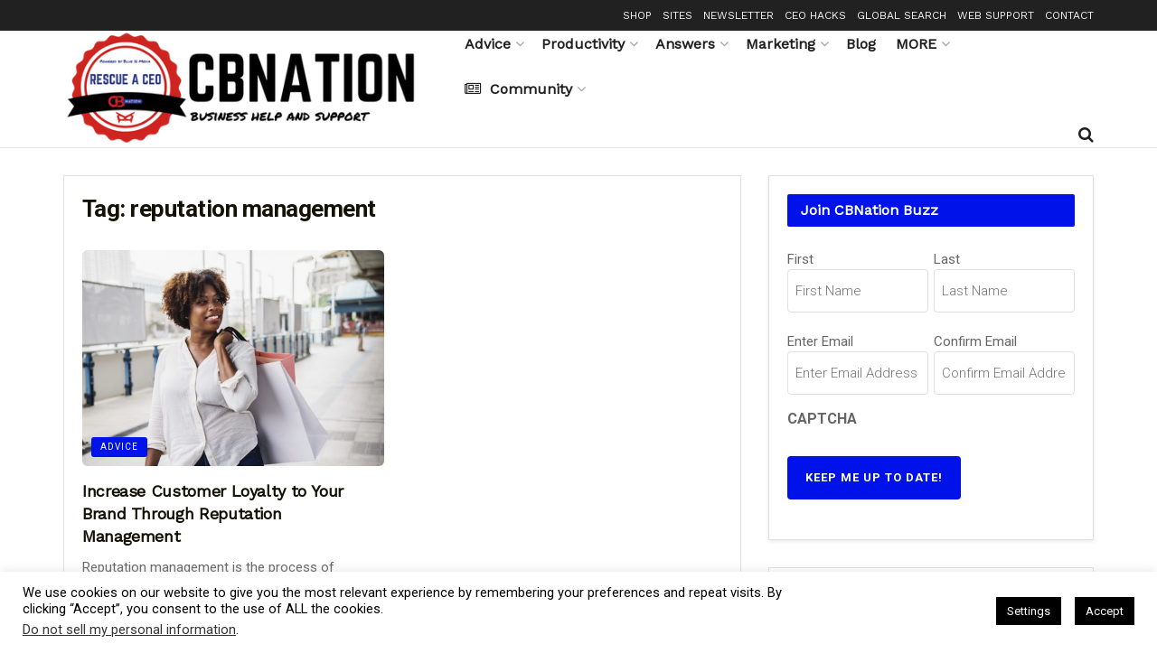

--- FILE ---
content_type: text/html; charset=UTF-8
request_url: https://rescue.ceoblognation.com/tag/reputation-management/
body_size: 49249
content:
<!doctype html>
<!--[if lt IE 7]> <html class="no-js lt-ie9 lt-ie8 lt-ie7" lang="en-US" prefix="og: http://ogp.me/ns# fb: http://ogp.me/ns/fb#"> <![endif]-->
<!--[if IE 7]>    <html class="no-js lt-ie9 lt-ie8" lang="en-US" prefix="og: http://ogp.me/ns# fb: http://ogp.me/ns/fb#"> <![endif]-->
<!--[if IE 8]>    <html class="no-js lt-ie9" lang="en-US" prefix="og: http://ogp.me/ns# fb: http://ogp.me/ns/fb#"> <![endif]-->
<!--[if IE 9]>    <html class="no-js lt-ie10" lang="en-US" prefix="og: http://ogp.me/ns# fb: http://ogp.me/ns/fb#"> <![endif]-->
<!--[if gt IE 8]><!--> <html class="no-js" lang="en-US" prefix="og: http://ogp.me/ns# fb: http://ogp.me/ns/fb#"> <!--<![endif]-->
<head>
    <meta http-equiv="Content-Type" content="text/html; charset=UTF-8" />
<script type="text/javascript">
/* <![CDATA[ */
var gform;gform||(document.addEventListener("gform_main_scripts_loaded",function(){gform.scriptsLoaded=!0}),document.addEventListener("gform/theme/scripts_loaded",function(){gform.themeScriptsLoaded=!0}),window.addEventListener("DOMContentLoaded",function(){gform.domLoaded=!0}),gform={domLoaded:!1,scriptsLoaded:!1,themeScriptsLoaded:!1,isFormEditor:()=>"function"==typeof InitializeEditor,callIfLoaded:function(o){return!(!gform.domLoaded||!gform.scriptsLoaded||!gform.themeScriptsLoaded&&!gform.isFormEditor()||(gform.isFormEditor()&&console.warn("The use of gform.initializeOnLoaded() is deprecated in the form editor context and will be removed in Gravity Forms 3.1."),o(),0))},initializeOnLoaded:function(o){gform.callIfLoaded(o)||(document.addEventListener("gform_main_scripts_loaded",()=>{gform.scriptsLoaded=!0,gform.callIfLoaded(o)}),document.addEventListener("gform/theme/scripts_loaded",()=>{gform.themeScriptsLoaded=!0,gform.callIfLoaded(o)}),window.addEventListener("DOMContentLoaded",()=>{gform.domLoaded=!0,gform.callIfLoaded(o)}))},hooks:{action:{},filter:{}},addAction:function(o,r,e,t){gform.addHook("action",o,r,e,t)},addFilter:function(o,r,e,t){gform.addHook("filter",o,r,e,t)},doAction:function(o){gform.doHook("action",o,arguments)},applyFilters:function(o){return gform.doHook("filter",o,arguments)},removeAction:function(o,r){gform.removeHook("action",o,r)},removeFilter:function(o,r,e){gform.removeHook("filter",o,r,e)},addHook:function(o,r,e,t,n){null==gform.hooks[o][r]&&(gform.hooks[o][r]=[]);var d=gform.hooks[o][r];null==n&&(n=r+"_"+d.length),gform.hooks[o][r].push({tag:n,callable:e,priority:t=null==t?10:t})},doHook:function(r,o,e){var t;if(e=Array.prototype.slice.call(e,1),null!=gform.hooks[r][o]&&((o=gform.hooks[r][o]).sort(function(o,r){return o.priority-r.priority}),o.forEach(function(o){"function"!=typeof(t=o.callable)&&(t=window[t]),"action"==r?t.apply(null,e):e[0]=t.apply(null,e)})),"filter"==r)return e[0]},removeHook:function(o,r,t,n){var e;null!=gform.hooks[o][r]&&(e=(e=gform.hooks[o][r]).filter(function(o,r,e){return!!(null!=n&&n!=o.tag||null!=t&&t!=o.priority)}),gform.hooks[o][r]=e)}});
/* ]]> */
</script>

    <meta name='viewport' content='width=device-width, initial-scale=1, user-scalable=yes' />
    <link rel="profile" href="https://gmpg.org/xfn/11" />
    <link rel="pingback" href="https://rescue.ceoblognation.com/xmlrpc.php" />
    <meta name='robots' content='index, follow, max-image-preview:large, max-snippet:-1, max-video-preview:-1' />
	<style>img:is([sizes="auto" i], [sizes^="auto," i]) { contain-intrinsic-size: 3000px 1500px }</style>
				<script type="text/javascript">
			  var jnews_ajax_url = '/?ajax-request=jnews'
			</script>
			<script type="text/javascript">;window.jnews=window.jnews||{},window.jnews.library=window.jnews.library||{},window.jnews.library=function(){"use strict";var e=this;e.win=window,e.doc=document,e.noop=function(){},e.globalBody=e.doc.getElementsByTagName("body")[0],e.globalBody=e.globalBody?e.globalBody:e.doc,e.win.jnewsDataStorage=e.win.jnewsDataStorage||{_storage:new WeakMap,put:function(e,t,n){this._storage.has(e)||this._storage.set(e,new Map),this._storage.get(e).set(t,n)},get:function(e,t){return this._storage.get(e).get(t)},has:function(e,t){return this._storage.has(e)&&this._storage.get(e).has(t)},remove:function(e,t){var n=this._storage.get(e).delete(t);return 0===!this._storage.get(e).size&&this._storage.delete(e),n}},e.windowWidth=function(){return e.win.innerWidth||e.docEl.clientWidth||e.globalBody.clientWidth},e.windowHeight=function(){return e.win.innerHeight||e.docEl.clientHeight||e.globalBody.clientHeight},e.requestAnimationFrame=e.win.requestAnimationFrame||e.win.webkitRequestAnimationFrame||e.win.mozRequestAnimationFrame||e.win.msRequestAnimationFrame||window.oRequestAnimationFrame||function(e){return setTimeout(e,1e3/60)},e.cancelAnimationFrame=e.win.cancelAnimationFrame||e.win.webkitCancelAnimationFrame||e.win.webkitCancelRequestAnimationFrame||e.win.mozCancelAnimationFrame||e.win.msCancelRequestAnimationFrame||e.win.oCancelRequestAnimationFrame||function(e){clearTimeout(e)},e.classListSupport="classList"in document.createElement("_"),e.hasClass=e.classListSupport?function(e,t){return e.classList.contains(t)}:function(e,t){return e.className.indexOf(t)>=0},e.addClass=e.classListSupport?function(t,n){e.hasClass(t,n)||t.classList.add(n)}:function(t,n){e.hasClass(t,n)||(t.className+=" "+n)},e.removeClass=e.classListSupport?function(t,n){e.hasClass(t,n)&&t.classList.remove(n)}:function(t,n){e.hasClass(t,n)&&(t.className=t.className.replace(n,""))},e.objKeys=function(e){var t=[];for(var n in e)Object.prototype.hasOwnProperty.call(e,n)&&t.push(n);return t},e.isObjectSame=function(e,t){var n=!0;return JSON.stringify(e)!==JSON.stringify(t)&&(n=!1),n},e.extend=function(){for(var e,t,n,o=arguments[0]||{},i=1,a=arguments.length;i<a;i++)if(null!==(e=arguments[i]))for(t in e)o!==(n=e[t])&&void 0!==n&&(o[t]=n);return o},e.dataStorage=e.win.jnewsDataStorage,e.isVisible=function(e){return 0!==e.offsetWidth&&0!==e.offsetHeight||e.getBoundingClientRect().length},e.getHeight=function(e){return e.offsetHeight||e.clientHeight||e.getBoundingClientRect().height},e.getWidth=function(e){return e.offsetWidth||e.clientWidth||e.getBoundingClientRect().width},e.supportsPassive=!1;try{var t=Object.defineProperty({},"passive",{get:function(){e.supportsPassive=!0}});"createEvent"in e.doc?e.win.addEventListener("test",null,t):"fireEvent"in e.doc&&e.win.attachEvent("test",null)}catch(e){}e.passiveOption=!!e.supportsPassive&&{passive:!0},e.setStorage=function(e,t){e="jnews-"+e;var n={expired:Math.floor(((new Date).getTime()+432e5)/1e3)};t=Object.assign(n,t);localStorage.setItem(e,JSON.stringify(t))},e.getStorage=function(e){e="jnews-"+e;var t=localStorage.getItem(e);return null!==t&&0<t.length?JSON.parse(localStorage.getItem(e)):{}},e.expiredStorage=function(){var t,n="jnews-";for(var o in localStorage)o.indexOf(n)>-1&&"undefined"!==(t=e.getStorage(o.replace(n,""))).expired&&t.expired<Math.floor((new Date).getTime()/1e3)&&localStorage.removeItem(o)},e.addEvents=function(t,n,o){for(var i in n){var a=["touchstart","touchmove"].indexOf(i)>=0&&!o&&e.passiveOption;"createEvent"in e.doc?t.addEventListener(i,n[i],a):"fireEvent"in e.doc&&t.attachEvent("on"+i,n[i])}},e.removeEvents=function(t,n){for(var o in n)"createEvent"in e.doc?t.removeEventListener(o,n[o]):"fireEvent"in e.doc&&t.detachEvent("on"+o,n[o])},e.triggerEvents=function(t,n,o){var i;o=o||{detail:null};return"createEvent"in e.doc?(!(i=e.doc.createEvent("CustomEvent")||new CustomEvent(n)).initCustomEvent||i.initCustomEvent(n,!0,!1,o),void t.dispatchEvent(i)):"fireEvent"in e.doc?((i=e.doc.createEventObject()).eventType=n,void t.fireEvent("on"+i.eventType,i)):void 0},e.getParents=function(t,n){void 0===n&&(n=e.doc);for(var o=[],i=t.parentNode,a=!1;!a;)if(i){var r=i;r.querySelectorAll(n).length?a=!0:(o.push(r),i=r.parentNode)}else o=[],a=!0;return o},e.forEach=function(e,t,n){for(var o=0,i=e.length;o<i;o++)t.call(n,e[o],o)},e.getText=function(e){return e.innerText||e.textContent},e.setText=function(e,t){var n="object"==typeof t?t.innerText||t.textContent:t;e.innerText&&(e.innerText=n),e.textContent&&(e.textContent=n)},e.httpBuildQuery=function(t){return e.objKeys(t).reduce(function t(n){var o=arguments.length>1&&void 0!==arguments[1]?arguments[1]:null;return function(i,a){var r=n[a];a=encodeURIComponent(a);var s=o?"".concat(o,"[").concat(a,"]"):a;return null==r||"function"==typeof r?(i.push("".concat(s,"=")),i):["number","boolean","string"].includes(typeof r)?(i.push("".concat(s,"=").concat(encodeURIComponent(r))),i):(i.push(e.objKeys(r).reduce(t(r,s),[]).join("&")),i)}}(t),[]).join("&")},e.get=function(t,n,o,i){return o="function"==typeof o?o:e.noop,e.ajax("GET",t,n,o,i)},e.post=function(t,n,o,i){return o="function"==typeof o?o:e.noop,e.ajax("POST",t,n,o,i)},e.ajax=function(t,n,o,i,a){var r=new XMLHttpRequest,s=n,c=e.httpBuildQuery(o);if(t=-1!=["GET","POST"].indexOf(t)?t:"GET",r.open(t,s+("GET"==t?"?"+c:""),!0),"POST"==t&&r.setRequestHeader("Content-type","application/x-www-form-urlencoded"),r.setRequestHeader("X-Requested-With","XMLHttpRequest"),r.onreadystatechange=function(){4===r.readyState&&200<=r.status&&300>r.status&&"function"==typeof i&&i.call(void 0,r.response)},void 0!==a&&!a){return{xhr:r,send:function(){r.send("POST"==t?c:null)}}}return r.send("POST"==t?c:null),{xhr:r}},e.scrollTo=function(t,n,o){function i(e,t,n){this.start=this.position(),this.change=e-this.start,this.currentTime=0,this.increment=20,this.duration=void 0===n?500:n,this.callback=t,this.finish=!1,this.animateScroll()}return Math.easeInOutQuad=function(e,t,n,o){return(e/=o/2)<1?n/2*e*e+t:-n/2*(--e*(e-2)-1)+t},i.prototype.stop=function(){this.finish=!0},i.prototype.move=function(t){e.doc.documentElement.scrollTop=t,e.globalBody.parentNode.scrollTop=t,e.globalBody.scrollTop=t},i.prototype.position=function(){return e.doc.documentElement.scrollTop||e.globalBody.parentNode.scrollTop||e.globalBody.scrollTop},i.prototype.animateScroll=function(){this.currentTime+=this.increment;var t=Math.easeInOutQuad(this.currentTime,this.start,this.change,this.duration);this.move(t),this.currentTime<this.duration&&!this.finish?e.requestAnimationFrame.call(e.win,this.animateScroll.bind(this)):this.callback&&"function"==typeof this.callback&&this.callback()},new i(t,n,o)},e.unwrap=function(t){var n,o=t;e.forEach(t,(function(e,t){n?n+=e:n=e})),o.replaceWith(n)},e.performance={start:function(e){performance.mark(e+"Start")},stop:function(e){performance.mark(e+"End"),performance.measure(e,e+"Start",e+"End")}},e.fps=function(){var t=0,n=0,o=0;!function(){var i=t=0,a=0,r=0,s=document.getElementById("fpsTable"),c=function(t){void 0===document.getElementsByTagName("body")[0]?e.requestAnimationFrame.call(e.win,(function(){c(t)})):document.getElementsByTagName("body")[0].appendChild(t)};null===s&&((s=document.createElement("div")).style.position="fixed",s.style.top="120px",s.style.left="10px",s.style.width="100px",s.style.height="20px",s.style.border="1px solid black",s.style.fontSize="11px",s.style.zIndex="100000",s.style.backgroundColor="white",s.id="fpsTable",c(s));var l=function(){o++,n=Date.now(),(a=(o/(r=(n-t)/1e3)).toPrecision(2))!=i&&(i=a,s.innerHTML=i+"fps"),1<r&&(t=n,o=0),e.requestAnimationFrame.call(e.win,l)};l()}()},e.instr=function(e,t){for(var n=0;n<t.length;n++)if(-1!==e.toLowerCase().indexOf(t[n].toLowerCase()))return!0},e.winLoad=function(t,n){function o(o){if("complete"===e.doc.readyState||"interactive"===e.doc.readyState)return!o||n?setTimeout(t,n||1):t(o),1}o()||e.addEvents(e.win,{load:o})},e.docReady=function(t,n){function o(o){if("complete"===e.doc.readyState||"interactive"===e.doc.readyState)return!o||n?setTimeout(t,n||1):t(o),1}o()||e.addEvents(e.doc,{DOMContentLoaded:o})},e.fireOnce=function(){e.docReady((function(){e.assets=e.assets||[],e.assets.length&&(e.boot(),e.load_assets())}),50)},e.boot=function(){e.length&&e.doc.querySelectorAll("style[media]").forEach((function(e){"not all"==e.getAttribute("media")&&e.removeAttribute("media")}))},e.create_js=function(t,n){var o=e.doc.createElement("script");switch(o.setAttribute("src",t),n){case"defer":o.setAttribute("defer",!0);break;case"async":o.setAttribute("async",!0);break;case"deferasync":o.setAttribute("defer",!0),o.setAttribute("async",!0)}e.globalBody.appendChild(o)},e.load_assets=function(){"object"==typeof e.assets&&e.forEach(e.assets.slice(0),(function(t,n){var o="";t.defer&&(o+="defer"),t.async&&(o+="async"),e.create_js(t.url,o);var i=e.assets.indexOf(t);i>-1&&e.assets.splice(i,1)})),e.assets=jnewsoption.au_scripts=window.jnewsads=[]},e.setCookie=function(e,t,n){var o="";if(n){var i=new Date;i.setTime(i.getTime()+24*n*60*60*1e3),o="; expires="+i.toUTCString()}document.cookie=e+"="+(t||"")+o+"; path=/"},e.getCookie=function(e){for(var t=e+"=",n=document.cookie.split(";"),o=0;o<n.length;o++){for(var i=n[o];" "==i.charAt(0);)i=i.substring(1,i.length);if(0==i.indexOf(t))return i.substring(t.length,i.length)}return null},e.eraseCookie=function(e){document.cookie=e+"=; Path=/; Expires=Thu, 01 Jan 1970 00:00:01 GMT;"},e.docReady((function(){e.globalBody=e.globalBody==e.doc?e.doc.getElementsByTagName("body")[0]:e.globalBody,e.globalBody=e.globalBody?e.globalBody:e.doc})),e.winLoad((function(){e.winLoad((function(){var t=!1;if(void 0!==window.jnewsadmin)if(void 0!==window.file_version_checker){var n=e.objKeys(window.file_version_checker);n.length?n.forEach((function(e){t||"10.0.4"===window.file_version_checker[e]||(t=!0)})):t=!0}else t=!0;t&&(window.jnewsHelper.getMessage(),window.jnewsHelper.getNotice())}),2500)}))},window.jnews.library=new window.jnews.library;</script>
	<!-- This site is optimized with the Yoast SEO plugin v26.4 - https://yoast.com/wordpress/plugins/seo/ -->
	<title>reputation management | Rescue a CEO</title>
	<link rel="canonical" href="https://rescue.ceoblognation.com/tag/reputation-management/" />
	<script type="application/ld+json" class="yoast-schema-graph">{"@context":"https://schema.org","@graph":[{"@type":"CollectionPage","@id":"https://rescue.ceoblognation.com/tag/reputation-management/","url":"https://rescue.ceoblognation.com/tag/reputation-management/","name":"reputation management Archives - Rescue a CEO","isPartOf":{"@id":"https://rescue.ceoblognation.com/#website"},"primaryImageOfPage":{"@id":"https://rescue.ceoblognation.com/tag/reputation-management/#primaryimage"},"image":{"@id":"https://rescue.ceoblognation.com/tag/reputation-management/#primaryimage"},"thumbnailUrl":"https://storage.googleapis.com/stateless-ceoblognation-com/sites/3/2019/10/african-3457638_640.jpg","breadcrumb":{"@id":"https://rescue.ceoblognation.com/tag/reputation-management/#breadcrumb"},"inLanguage":"en-US"},{"@type":"ImageObject","inLanguage":"en-US","@id":"https://rescue.ceoblognation.com/tag/reputation-management/#primaryimage","url":"https://storage.googleapis.com/stateless-ceoblognation-com/sites/3/2019/10/african-3457638_640.jpg","contentUrl":"https://storage.googleapis.com/stateless-ceoblognation-com/sites/3/2019/10/african-3457638_640.jpg","width":640,"height":490},{"@type":"BreadcrumbList","@id":"https://rescue.ceoblognation.com/tag/reputation-management/#breadcrumb","itemListElement":[{"@type":"ListItem","position":1,"name":"Home","item":"https://rescue.ceoblognation.com/"},{"@type":"ListItem","position":2,"name":"reputation management"}]},{"@type":"WebSite","@id":"https://rescue.ceoblognation.com/#website","url":"https://rescue.ceoblognation.com/","name":"Rescue a CEO","description":"Even heroes need help","potentialAction":[{"@type":"SearchAction","target":{"@type":"EntryPoint","urlTemplate":"https://rescue.ceoblognation.com/?s={search_term_string}"},"query-input":{"@type":"PropertyValueSpecification","valueRequired":true,"valueName":"search_term_string"}}],"inLanguage":"en-US"}]}</script>
	<!-- / Yoast SEO plugin. -->


<link rel='dns-prefetch' href='//hb.wpmucdn.com' />
<link href='//hb.wpmucdn.com' rel='preconnect' />
<link rel="alternate" type="application/rss+xml" title="Rescue a CEO &raquo; Feed" href="https://rescue.ceoblognation.com/feed/" />
<link rel="alternate" type="application/rss+xml" title="Rescue a CEO &raquo; Comments Feed" href="https://rescue.ceoblognation.com/comments/feed/" />
<link rel="alternate" type="application/rss+xml" title="Rescue a CEO &raquo; reputation management Tag Feed" href="https://rescue.ceoblognation.com/tag/reputation-management/feed/" />
<link rel="alternate" type="application/rss+xml" title="Rescue a CEO &raquo; Stories Feed" href="https://rescue.ceoblognation.com/web-stories/feed/">		<style>
			.lazyload,
			.lazyloading {
				max-width: 100%;
			}
		</style>
		<script type="text/javascript">
/* <![CDATA[ */
window._wpemojiSettings = {"baseUrl":"https:\/\/s.w.org\/images\/core\/emoji\/16.0.1\/72x72\/","ext":".png","svgUrl":"https:\/\/s.w.org\/images\/core\/emoji\/16.0.1\/svg\/","svgExt":".svg","source":{"concatemoji":"https:\/\/rescue.ceoblognation.com\/wp-includes\/js\/wp-emoji-release.min.js?ver=6.8.3"}};
/*! This file is auto-generated */
!function(s,n){var o,i,e;function c(e){try{var t={supportTests:e,timestamp:(new Date).valueOf()};sessionStorage.setItem(o,JSON.stringify(t))}catch(e){}}function p(e,t,n){e.clearRect(0,0,e.canvas.width,e.canvas.height),e.fillText(t,0,0);var t=new Uint32Array(e.getImageData(0,0,e.canvas.width,e.canvas.height).data),a=(e.clearRect(0,0,e.canvas.width,e.canvas.height),e.fillText(n,0,0),new Uint32Array(e.getImageData(0,0,e.canvas.width,e.canvas.height).data));return t.every(function(e,t){return e===a[t]})}function u(e,t){e.clearRect(0,0,e.canvas.width,e.canvas.height),e.fillText(t,0,0);for(var n=e.getImageData(16,16,1,1),a=0;a<n.data.length;a++)if(0!==n.data[a])return!1;return!0}function f(e,t,n,a){switch(t){case"flag":return n(e,"\ud83c\udff3\ufe0f\u200d\u26a7\ufe0f","\ud83c\udff3\ufe0f\u200b\u26a7\ufe0f")?!1:!n(e,"\ud83c\udde8\ud83c\uddf6","\ud83c\udde8\u200b\ud83c\uddf6")&&!n(e,"\ud83c\udff4\udb40\udc67\udb40\udc62\udb40\udc65\udb40\udc6e\udb40\udc67\udb40\udc7f","\ud83c\udff4\u200b\udb40\udc67\u200b\udb40\udc62\u200b\udb40\udc65\u200b\udb40\udc6e\u200b\udb40\udc67\u200b\udb40\udc7f");case"emoji":return!a(e,"\ud83e\udedf")}return!1}function g(e,t,n,a){var r="undefined"!=typeof WorkerGlobalScope&&self instanceof WorkerGlobalScope?new OffscreenCanvas(300,150):s.createElement("canvas"),o=r.getContext("2d",{willReadFrequently:!0}),i=(o.textBaseline="top",o.font="600 32px Arial",{});return e.forEach(function(e){i[e]=t(o,e,n,a)}),i}function t(e){var t=s.createElement("script");t.src=e,t.defer=!0,s.head.appendChild(t)}"undefined"!=typeof Promise&&(o="wpEmojiSettingsSupports",i=["flag","emoji"],n.supports={everything:!0,everythingExceptFlag:!0},e=new Promise(function(e){s.addEventListener("DOMContentLoaded",e,{once:!0})}),new Promise(function(t){var n=function(){try{var e=JSON.parse(sessionStorage.getItem(o));if("object"==typeof e&&"number"==typeof e.timestamp&&(new Date).valueOf()<e.timestamp+604800&&"object"==typeof e.supportTests)return e.supportTests}catch(e){}return null}();if(!n){if("undefined"!=typeof Worker&&"undefined"!=typeof OffscreenCanvas&&"undefined"!=typeof URL&&URL.createObjectURL&&"undefined"!=typeof Blob)try{var e="postMessage("+g.toString()+"("+[JSON.stringify(i),f.toString(),p.toString(),u.toString()].join(",")+"));",a=new Blob([e],{type:"text/javascript"}),r=new Worker(URL.createObjectURL(a),{name:"wpTestEmojiSupports"});return void(r.onmessage=function(e){c(n=e.data),r.terminate(),t(n)})}catch(e){}c(n=g(i,f,p,u))}t(n)}).then(function(e){for(var t in e)n.supports[t]=e[t],n.supports.everything=n.supports.everything&&n.supports[t],"flag"!==t&&(n.supports.everythingExceptFlag=n.supports.everythingExceptFlag&&n.supports[t]);n.supports.everythingExceptFlag=n.supports.everythingExceptFlag&&!n.supports.flag,n.DOMReady=!1,n.readyCallback=function(){n.DOMReady=!0}}).then(function(){return e}).then(function(){var e;n.supports.everything||(n.readyCallback(),(e=n.source||{}).concatemoji?t(e.concatemoji):e.wpemoji&&e.twemoji&&(t(e.twemoji),t(e.wpemoji)))}))}((window,document),window._wpemojiSettings);
/* ]]> */
</script>
<!-- rescue.ceoblognation.com is managing ads with Advanced Ads 2.0.15 – https://wpadvancedads.com/ --><script id="rescu-ready">
			window.advanced_ads_ready=function(e,a){a=a||"complete";var d=function(e){return"interactive"===a?"loading"!==e:"complete"===e};d(document.readyState)?e():document.addEventListener("readystatechange",(function(a){d(a.target.readyState)&&e()}),{once:"interactive"===a})},window.advanced_ads_ready_queue=window.advanced_ads_ready_queue||[];		</script>
		<link rel='stylesheet' id='jquery.prettyphoto-css' href='https://hb.wpmucdn.com/ceoblognation.com/6daaca24-c3d8-451c-bf19-28bf40365bce.css' type='text/css' media='all' />
<link rel='stylesheet' id='video-lightbox-css' href='https://hb.wpmucdn.com/ceoblognation.com/7b8ca2f6-1459-4e6b-9996-543e9b780dfd.css' type='text/css' media='all' />
<link rel='stylesheet' id='sbi_styles-css' href='https://hb.wpmucdn.com/ceoblognation.com/a4763084-8365-4e4d-8078-c2003573f0b1.css' type='text/css' media='all' />
<style id='wp-emoji-styles-inline-css' type='text/css'>

	img.wp-smiley, img.emoji {
		display: inline !important;
		border: none !important;
		box-shadow: none !important;
		height: 1em !important;
		width: 1em !important;
		margin: 0 0.07em !important;
		vertical-align: -0.1em !important;
		background: none !important;
		padding: 0 !important;
	}
</style>
<link rel='stylesheet' id='wp-block-library-css' href='https://hb.wpmucdn.com/ceoblognation.com/696a46a5-b79c-4d8b-98dc-faa087004dd4.css' type='text/css' media='all' />
<style id='classic-theme-styles-inline-css' type='text/css'>
/*! This file is auto-generated */
.wp-block-button__link{color:#fff;background-color:#32373c;border-radius:9999px;box-shadow:none;text-decoration:none;padding:calc(.667em + 2px) calc(1.333em + 2px);font-size:1.125em}.wp-block-file__button{background:#32373c;color:#fff;text-decoration:none}
</style>
<link rel='stylesheet' id='wphb-1-css' href='https://hb.wpmucdn.com/ceoblognation.com/2426cce4-2c53-4619-a8c3-632a936631ee.css' type='text/css' media='all' />
<style id='global-styles-inline-css' type='text/css'>
:root{--wp--preset--aspect-ratio--square: 1;--wp--preset--aspect-ratio--4-3: 4/3;--wp--preset--aspect-ratio--3-4: 3/4;--wp--preset--aspect-ratio--3-2: 3/2;--wp--preset--aspect-ratio--2-3: 2/3;--wp--preset--aspect-ratio--16-9: 16/9;--wp--preset--aspect-ratio--9-16: 9/16;--wp--preset--color--black: #000000;--wp--preset--color--cyan-bluish-gray: #abb8c3;--wp--preset--color--white: #ffffff;--wp--preset--color--pale-pink: #f78da7;--wp--preset--color--vivid-red: #cf2e2e;--wp--preset--color--luminous-vivid-orange: #ff6900;--wp--preset--color--luminous-vivid-amber: #fcb900;--wp--preset--color--light-green-cyan: #7bdcb5;--wp--preset--color--vivid-green-cyan: #00d084;--wp--preset--color--pale-cyan-blue: #8ed1fc;--wp--preset--color--vivid-cyan-blue: #0693e3;--wp--preset--color--vivid-purple: #9b51e0;--wp--preset--gradient--vivid-cyan-blue-to-vivid-purple: linear-gradient(135deg,rgba(6,147,227,1) 0%,rgb(155,81,224) 100%);--wp--preset--gradient--light-green-cyan-to-vivid-green-cyan: linear-gradient(135deg,rgb(122,220,180) 0%,rgb(0,208,130) 100%);--wp--preset--gradient--luminous-vivid-amber-to-luminous-vivid-orange: linear-gradient(135deg,rgba(252,185,0,1) 0%,rgba(255,105,0,1) 100%);--wp--preset--gradient--luminous-vivid-orange-to-vivid-red: linear-gradient(135deg,rgba(255,105,0,1) 0%,rgb(207,46,46) 100%);--wp--preset--gradient--very-light-gray-to-cyan-bluish-gray: linear-gradient(135deg,rgb(238,238,238) 0%,rgb(169,184,195) 100%);--wp--preset--gradient--cool-to-warm-spectrum: linear-gradient(135deg,rgb(74,234,220) 0%,rgb(151,120,209) 20%,rgb(207,42,186) 40%,rgb(238,44,130) 60%,rgb(251,105,98) 80%,rgb(254,248,76) 100%);--wp--preset--gradient--blush-light-purple: linear-gradient(135deg,rgb(255,206,236) 0%,rgb(152,150,240) 100%);--wp--preset--gradient--blush-bordeaux: linear-gradient(135deg,rgb(254,205,165) 0%,rgb(254,45,45) 50%,rgb(107,0,62) 100%);--wp--preset--gradient--luminous-dusk: linear-gradient(135deg,rgb(255,203,112) 0%,rgb(199,81,192) 50%,rgb(65,88,208) 100%);--wp--preset--gradient--pale-ocean: linear-gradient(135deg,rgb(255,245,203) 0%,rgb(182,227,212) 50%,rgb(51,167,181) 100%);--wp--preset--gradient--electric-grass: linear-gradient(135deg,rgb(202,248,128) 0%,rgb(113,206,126) 100%);--wp--preset--gradient--midnight: linear-gradient(135deg,rgb(2,3,129) 0%,rgb(40,116,252) 100%);--wp--preset--font-size--small: 13px;--wp--preset--font-size--medium: 20px;--wp--preset--font-size--large: 36px;--wp--preset--font-size--x-large: 42px;--wp--preset--spacing--20: 0.44rem;--wp--preset--spacing--30: 0.67rem;--wp--preset--spacing--40: 1rem;--wp--preset--spacing--50: 1.5rem;--wp--preset--spacing--60: 2.25rem;--wp--preset--spacing--70: 3.38rem;--wp--preset--spacing--80: 5.06rem;--wp--preset--shadow--natural: 6px 6px 9px rgba(0, 0, 0, 0.2);--wp--preset--shadow--deep: 12px 12px 50px rgba(0, 0, 0, 0.4);--wp--preset--shadow--sharp: 6px 6px 0px rgba(0, 0, 0, 0.2);--wp--preset--shadow--outlined: 6px 6px 0px -3px rgba(255, 255, 255, 1), 6px 6px rgba(0, 0, 0, 1);--wp--preset--shadow--crisp: 6px 6px 0px rgba(0, 0, 0, 1);}:where(.is-layout-flex){gap: 0.5em;}:where(.is-layout-grid){gap: 0.5em;}body .is-layout-flex{display: flex;}.is-layout-flex{flex-wrap: wrap;align-items: center;}.is-layout-flex > :is(*, div){margin: 0;}body .is-layout-grid{display: grid;}.is-layout-grid > :is(*, div){margin: 0;}:where(.wp-block-columns.is-layout-flex){gap: 2em;}:where(.wp-block-columns.is-layout-grid){gap: 2em;}:where(.wp-block-post-template.is-layout-flex){gap: 1.25em;}:where(.wp-block-post-template.is-layout-grid){gap: 1.25em;}.has-black-color{color: var(--wp--preset--color--black) !important;}.has-cyan-bluish-gray-color{color: var(--wp--preset--color--cyan-bluish-gray) !important;}.has-white-color{color: var(--wp--preset--color--white) !important;}.has-pale-pink-color{color: var(--wp--preset--color--pale-pink) !important;}.has-vivid-red-color{color: var(--wp--preset--color--vivid-red) !important;}.has-luminous-vivid-orange-color{color: var(--wp--preset--color--luminous-vivid-orange) !important;}.has-luminous-vivid-amber-color{color: var(--wp--preset--color--luminous-vivid-amber) !important;}.has-light-green-cyan-color{color: var(--wp--preset--color--light-green-cyan) !important;}.has-vivid-green-cyan-color{color: var(--wp--preset--color--vivid-green-cyan) !important;}.has-pale-cyan-blue-color{color: var(--wp--preset--color--pale-cyan-blue) !important;}.has-vivid-cyan-blue-color{color: var(--wp--preset--color--vivid-cyan-blue) !important;}.has-vivid-purple-color{color: var(--wp--preset--color--vivid-purple) !important;}.has-black-background-color{background-color: var(--wp--preset--color--black) !important;}.has-cyan-bluish-gray-background-color{background-color: var(--wp--preset--color--cyan-bluish-gray) !important;}.has-white-background-color{background-color: var(--wp--preset--color--white) !important;}.has-pale-pink-background-color{background-color: var(--wp--preset--color--pale-pink) !important;}.has-vivid-red-background-color{background-color: var(--wp--preset--color--vivid-red) !important;}.has-luminous-vivid-orange-background-color{background-color: var(--wp--preset--color--luminous-vivid-orange) !important;}.has-luminous-vivid-amber-background-color{background-color: var(--wp--preset--color--luminous-vivid-amber) !important;}.has-light-green-cyan-background-color{background-color: var(--wp--preset--color--light-green-cyan) !important;}.has-vivid-green-cyan-background-color{background-color: var(--wp--preset--color--vivid-green-cyan) !important;}.has-pale-cyan-blue-background-color{background-color: var(--wp--preset--color--pale-cyan-blue) !important;}.has-vivid-cyan-blue-background-color{background-color: var(--wp--preset--color--vivid-cyan-blue) !important;}.has-vivid-purple-background-color{background-color: var(--wp--preset--color--vivid-purple) !important;}.has-black-border-color{border-color: var(--wp--preset--color--black) !important;}.has-cyan-bluish-gray-border-color{border-color: var(--wp--preset--color--cyan-bluish-gray) !important;}.has-white-border-color{border-color: var(--wp--preset--color--white) !important;}.has-pale-pink-border-color{border-color: var(--wp--preset--color--pale-pink) !important;}.has-vivid-red-border-color{border-color: var(--wp--preset--color--vivid-red) !important;}.has-luminous-vivid-orange-border-color{border-color: var(--wp--preset--color--luminous-vivid-orange) !important;}.has-luminous-vivid-amber-border-color{border-color: var(--wp--preset--color--luminous-vivid-amber) !important;}.has-light-green-cyan-border-color{border-color: var(--wp--preset--color--light-green-cyan) !important;}.has-vivid-green-cyan-border-color{border-color: var(--wp--preset--color--vivid-green-cyan) !important;}.has-pale-cyan-blue-border-color{border-color: var(--wp--preset--color--pale-cyan-blue) !important;}.has-vivid-cyan-blue-border-color{border-color: var(--wp--preset--color--vivid-cyan-blue) !important;}.has-vivid-purple-border-color{border-color: var(--wp--preset--color--vivid-purple) !important;}.has-vivid-cyan-blue-to-vivid-purple-gradient-background{background: var(--wp--preset--gradient--vivid-cyan-blue-to-vivid-purple) !important;}.has-light-green-cyan-to-vivid-green-cyan-gradient-background{background: var(--wp--preset--gradient--light-green-cyan-to-vivid-green-cyan) !important;}.has-luminous-vivid-amber-to-luminous-vivid-orange-gradient-background{background: var(--wp--preset--gradient--luminous-vivid-amber-to-luminous-vivid-orange) !important;}.has-luminous-vivid-orange-to-vivid-red-gradient-background{background: var(--wp--preset--gradient--luminous-vivid-orange-to-vivid-red) !important;}.has-very-light-gray-to-cyan-bluish-gray-gradient-background{background: var(--wp--preset--gradient--very-light-gray-to-cyan-bluish-gray) !important;}.has-cool-to-warm-spectrum-gradient-background{background: var(--wp--preset--gradient--cool-to-warm-spectrum) !important;}.has-blush-light-purple-gradient-background{background: var(--wp--preset--gradient--blush-light-purple) !important;}.has-blush-bordeaux-gradient-background{background: var(--wp--preset--gradient--blush-bordeaux) !important;}.has-luminous-dusk-gradient-background{background: var(--wp--preset--gradient--luminous-dusk) !important;}.has-pale-ocean-gradient-background{background: var(--wp--preset--gradient--pale-ocean) !important;}.has-electric-grass-gradient-background{background: var(--wp--preset--gradient--electric-grass) !important;}.has-midnight-gradient-background{background: var(--wp--preset--gradient--midnight) !important;}.has-small-font-size{font-size: var(--wp--preset--font-size--small) !important;}.has-medium-font-size{font-size: var(--wp--preset--font-size--medium) !important;}.has-large-font-size{font-size: var(--wp--preset--font-size--large) !important;}.has-x-large-font-size{font-size: var(--wp--preset--font-size--x-large) !important;}
:where(.wp-block-post-template.is-layout-flex){gap: 1.25em;}:where(.wp-block-post-template.is-layout-grid){gap: 1.25em;}
:where(.wp-block-columns.is-layout-flex){gap: 2em;}:where(.wp-block-columns.is-layout-grid){gap: 2em;}
:root :where(.wp-block-pullquote){font-size: 1.5em;line-height: 1.6;}
</style>
<link rel='stylesheet' id='wphb-2-css' href='https://hb.wpmucdn.com/ceoblognation.com/c8186c08-dc27-46c6-a2e3-c31dc13f330b.css' type='text/css' media='all' />
<style id='has-inline-styles-inline-css' type='text/css'>
.has-social-placeholder {display: none;height: 0;width: 0;overflow: hidden;}.has-inline-text { background-color: #ffefb1; color: #000000; }.has-inline-text:hover { background-color: #fcd63c; color: #000000; }
</style>
<link rel='stylesheet' id='wphb-3-css' href='https://hb.wpmucdn.com/ceoblognation.com/0c81c070-d878-4062-a310-03243ef8fd72.css' type='text/css' media='all' />
<script type="text/javascript" src="https://hb.wpmucdn.com/ceoblognation.com/ba08cd44-b089-49b9-82ee-c89e8ed77435.js" id="jquery-core-js"></script>
<script type="text/javascript" src="https://hb.wpmucdn.com/ceoblognation.com/5b76ef11-93a4-4349-98bb-fcae70858745.js" id="jquery-migrate-js"></script>
<script type="text/javascript" src="https://hb.wpmucdn.com/ceoblognation.com/cbf62f81-f1ab-4e2a-9ba0-7aab4fff2170.js" id="jquery.prettyphoto-js"></script>
<script type="text/javascript" id="video-lightbox-js-extra">
/* <![CDATA[ */
var vlpp_vars = {"prettyPhoto_rel":"wp-video-lightbox","animation_speed":"fast","slideshow":"5000","autoplay_slideshow":"false","opacity":"0.80","show_title":"true","allow_resize":"true","allow_expand":"true","default_width":"640","default_height":"480","counter_separator_label":"\/","theme":"pp_default","horizontal_padding":"20","hideflash":"false","wmode":"opaque","autoplay":"false","modal":"false","deeplinking":"false","overlay_gallery":"true","overlay_gallery_max":"30","keyboard_shortcuts":"true","ie6_fallback":"true"};
/* ]]> */
</script>
<script type="text/javascript" src="https://hb.wpmucdn.com/ceoblognation.com/5f52fced-11e1-4b4d-a7b3-3fe3d4653c0c.js" id="video-lightbox-js"></script>
<script type="text/javascript" id="cookie-law-info-js-extra">
/* <![CDATA[ */
var Cli_Data = {"nn_cookie_ids":[],"cookielist":[],"non_necessary_cookies":[],"ccpaEnabled":"1","ccpaRegionBased":"","ccpaBarEnabled":"","strictlyEnabled":["necessary","obligatoire"],"ccpaType":"ccpa_gdpr","js_blocking":"","custom_integration":"","triggerDomRefresh":"","secure_cookies":""};
var cli_cookiebar_settings = {"animate_speed_hide":"500","animate_speed_show":"500","background":"#FFF","border":"#b1a6a6c2","border_on":"","button_1_button_colour":"#000","button_1_button_hover":"#000000","button_1_link_colour":"#fff","button_1_as_button":"1","button_1_new_win":"","button_2_button_colour":"#333","button_2_button_hover":"#292929","button_2_link_colour":"#444","button_2_as_button":"","button_2_hidebar":"","button_3_button_colour":"#000","button_3_button_hover":"#000000","button_3_link_colour":"#fff","button_3_as_button":"1","button_3_new_win":"","button_4_button_colour":"#000","button_4_button_hover":"#000000","button_4_link_colour":"#fff","button_4_as_button":"1","button_7_button_colour":"#61a229","button_7_button_hover":"#4e8221","button_7_link_colour":"#fff","button_7_as_button":"1","button_7_new_win":"","font_family":"inherit","header_fix":"","notify_animate_hide":"1","notify_animate_show":"","notify_div_id":"#cookie-law-info-bar","notify_position_horizontal":"right","notify_position_vertical":"bottom","scroll_close":"","scroll_close_reload":"","accept_close_reload":"","reject_close_reload":"","showagain_tab":"1","showagain_background":"#fff","showagain_border":"#000","showagain_div_id":"#cookie-law-info-again","showagain_x_position":"100px","text":"#000","show_once_yn":"","show_once":"10000","logging_on":"","as_popup":"","popup_overlay":"1","bar_heading_text":"","cookie_bar_as":"banner","popup_showagain_position":"bottom-right","widget_position":"left"};
var log_object = {"ajax_url":"https:\/\/rescue.ceoblognation.com\/wp-admin\/admin-ajax.php"};
/* ]]> */
</script>
<script type="text/javascript" src="https://hb.wpmucdn.com/ceoblognation.com/11a2fd7f-757a-4ca7-a7a0-899c34ded010.js" id="cookie-law-info-js"></script>
<script type="text/javascript" id="cookie-law-info-ccpa-js-extra">
/* <![CDATA[ */
var ccpa_data = {"opt_out_prompt":"Do you really wish to opt out?","opt_out_confirm":"Confirm","opt_out_cancel":"Cancel"};
/* ]]> */
</script>
<script type="text/javascript" src="https://rescue.ceoblognation.com/wp-content/uploads/sites/3/hummingbird-assets/cf0d96b67517addd2e777b21b5f2ae95.js" id="cookie-law-info-ccpa-js"></script>
<script></script><link rel="https://api.w.org/" href="https://rescue.ceoblognation.com/wp-json/" /><link rel="alternate" title="JSON" type="application/json" href="https://rescue.ceoblognation.com/wp-json/wp/v2/tags/2215" /><link rel="EditURI" type="application/rsd+xml" title="RSD" href="https://rescue.ceoblognation.com/xmlrpc.php?rsd" />
<meta name="generator" content="WordPress 6.8.3" />
<script>
            WP_VIDEO_LIGHTBOX_VERSION="1.9.12";
            WP_VID_LIGHTBOX_URL="https://rescue.ceoblognation.com/wp-content/plugins/wp-video-lightbox";
                        function wpvl_paramReplace(name, string, value) {
                // Find the param with regex
                // Grab the first character in the returned string (should be ? or &)
                // Replace our href string with our new value, passing on the name and delimeter

                var re = new RegExp("[\?&]" + name + "=([^&#]*)");
                var matches = re.exec(string);
                var newString;

                if (matches === null) {
                    // if there are no params, append the parameter
                    newString = string + '?' + name + '=' + value;
                } else {
                    var delimeter = matches[0].charAt(0);
                    newString = string.replace(re, delimeter + name + "=" + value);
                }
                return newString;
            }
            </script>		<script>
			document.documentElement.className = document.documentElement.className.replace('no-js', 'js');
		</script>
				<style>
			.no-js img.lazyload {
				display: none;
			}

			figure.wp-block-image img.lazyloading {
				min-width: 150px;
			}

			.lazyload,
			.lazyloading {
				--smush-placeholder-width: 100px;
				--smush-placeholder-aspect-ratio: 1/1;
				width: var(--smush-image-width, var(--smush-placeholder-width)) !important;
				aspect-ratio: var(--smush-image-aspect-ratio, var(--smush-placeholder-aspect-ratio)) !important;
			}

						.lazyload, .lazyloading {
				opacity: 0;
			}

			.lazyloaded {
				opacity: 1;
				transition: opacity 400ms;
				transition-delay: 0ms;
			}

					</style>
					<link rel="preload" href="https://rescue.ceoblognation.com/wp-content/plugins/hustle/assets/hustle-ui/fonts/hustle-icons-font.woff2" as="font" type="font/woff2" crossorigin>
							<!-- Google Analytics tracking code output by Beehive Analytics -->
						<script async src="https://www.googletagmanager.com/gtag/js?id=G-BJC28VE0FF&l=beehiveDataLayer"></script>
		<script>
						window.beehiveDataLayer = window.beehiveDataLayer || [];
			function beehive_ga() {beehiveDataLayer.push(arguments);}
			beehive_ga('js', new Date())
						beehive_ga('config', 'G-BJC28VE0FF', {
				'anonymize_ip': false,
				'allow_google_signals': false,
			})
					</script>
		<!-- SEO meta tags powered by SmartCrawl https://wpmudev.com/project/smartcrawl-wordpress-seo/ -->
<link rel="canonical" href="https://rescue.ceoblognation.com/tag/reputation-management/" />
<script type="application/ld+json">{"@context":"https:\/\/schema.org","@graph":[{"@type":"Organization","@id":"https:\/\/rescue.ceoblognation.com\/#schema-publishing-organization","url":"https:\/\/rescue.ceoblognation.com","name":"Rescue a CEO"},{"@type":"WebSite","@id":"https:\/\/rescue.ceoblognation.com\/#schema-website","url":"https:\/\/rescue.ceoblognation.com","name":"Rescue a CEO","encoding":"UTF-8","potentialAction":{"@type":"SearchAction","target":"https:\/\/rescue.ceoblognation.com\/search\/{search_term_string}\/","query-input":"required name=search_term_string"}},{"@type":"CollectionPage","@id":"https:\/\/rescue.ceoblognation.com\/tag\/reputation-management\/#schema-webpage","isPartOf":{"@id":"https:\/\/rescue.ceoblognation.com\/#schema-website"},"publisher":{"@id":"https:\/\/rescue.ceoblognation.com\/#schema-publishing-organization"},"url":"https:\/\/rescue.ceoblognation.com\/tag\/reputation-management\/","mainEntity":{"@type":"ItemList","itemListElement":[{"@type":"ListItem","position":"1","url":"https:\/\/rescue.ceoblognation.com\/increase-customer-loyalty-to-your-brand-through-reputation-management\/"}]}},{"@type":"BreadcrumbList","@id":"https:\/\/rescue.ceoblognation.com\/tag\/reputation-management?tag=reputation-management\/#breadcrumb","itemListElement":[{"@type":"ListItem","position":1,"name":"Home","item":"https:\/\/rescue.ceoblognation.com"},{"@type":"ListItem","position":2,"name":"Archive for reputation management"}]}]}</script>
<meta property="og:type" content="object" />
<meta property="og:url" content="https://rescue.ceoblognation.com/tag/reputation-management/" />
<meta property="og:title" content="reputation management | Rescue a CEO" />
<meta name="twitter:card" content="summary" />
<meta name="twitter:title" content="reputation management | Rescue a CEO" />
<!-- /SEO -->
<meta name="generator" content="Powered by WPBakery Page Builder - drag and drop page builder for WordPress."/>
<!-- There is no amphtml version available for this URL. --><meta name="generator" content="Powered by Slider Revolution 6.7.21 - responsive, Mobile-Friendly Slider Plugin for WordPress with comfortable drag and drop interface." />
<link rel="icon" href="https://storage.googleapis.com/stateless-ceoblognation-com/sites/3/2023/08/cropped-11-32x32.png" sizes="32x32" />
<link rel="icon" href="https://storage.googleapis.com/stateless-ceoblognation-com/sites/3/2023/08/cropped-11-192x192.png" sizes="192x192" />
<link rel="apple-touch-icon" href="https://storage.googleapis.com/stateless-ceoblognation-com/sites/3/2023/08/cropped-11-180x180.png" />
<meta name="msapplication-TileImage" content="https://storage.googleapis.com/stateless-ceoblognation-com/sites/3/2023/08/cropped-11-270x270.png" />
<script>

    var _tip = _tip || [];
    (function(d,s,id){
        var js, tjs = d.getElementsByTagName(s)[0];
        if(d.getElementById(id)) { return; }
        js = d.createElement(s); js.id = id;
        js.async = true;
        js.src = d.location.protocol + '//app.truconversion.com/ti-js/35897/5a52c.js';
        tjs.parentNode.insertBefore(js, tjs);
    }(document, 'script', 'ti-js'));

                     </script><style id="jeg_dynamic_css" type="text/css" data-type="jeg_custom-css">body { --j-body-color : #666666; --j-accent-color : #0012ea; --j-alt-color : #141204; --j-heading-color : #141204; } body,.jeg_newsfeed_list .tns-outer .tns-controls button,.jeg_filter_button,.owl-carousel .owl-nav div,.jeg_readmore,.jeg_hero_style_7 .jeg_post_meta a,.widget_calendar thead th,.widget_calendar tfoot a,.jeg_socialcounter a,.entry-header .jeg_meta_like a,.entry-header .jeg_meta_comment a,.entry-header .jeg_meta_donation a,.entry-header .jeg_meta_bookmark a,.entry-content tbody tr:hover,.entry-content th,.jeg_splitpost_nav li:hover a,#breadcrumbs a,.jeg_author_socials a:hover,.jeg_footer_content a,.jeg_footer_bottom a,.jeg_cartcontent,.woocommerce .woocommerce-breadcrumb a { color : #666666; } a, .jeg_menu_style_5>li>a:hover, .jeg_menu_style_5>li.sfHover>a, .jeg_menu_style_5>li.current-menu-item>a, .jeg_menu_style_5>li.current-menu-ancestor>a, .jeg_navbar .jeg_menu:not(.jeg_main_menu)>li>a:hover, .jeg_midbar .jeg_menu:not(.jeg_main_menu)>li>a:hover, .jeg_side_tabs li.active, .jeg_block_heading_5 strong, .jeg_block_heading_6 strong, .jeg_block_heading_7 strong, .jeg_block_heading_8 strong, .jeg_subcat_list li a:hover, .jeg_subcat_list li button:hover, .jeg_pl_lg_7 .jeg_thumb .jeg_post_category a, .jeg_pl_xs_2:before, .jeg_pl_xs_4 .jeg_postblock_content:before, .jeg_postblock .jeg_post_title a:hover, .jeg_hero_style_6 .jeg_post_title a:hover, .jeg_sidefeed .jeg_pl_xs_3 .jeg_post_title a:hover, .widget_jnews_popular .jeg_post_title a:hover, .jeg_meta_author a, .widget_archive li a:hover, .widget_pages li a:hover, .widget_meta li a:hover, .widget_recent_entries li a:hover, .widget_rss li a:hover, .widget_rss cite, .widget_categories li a:hover, .widget_categories li.current-cat>a, #breadcrumbs a:hover, .jeg_share_count .counts, .commentlist .bypostauthor>.comment-body>.comment-author>.fn, span.required, .jeg_review_title, .bestprice .price, .authorlink a:hover, .jeg_vertical_playlist .jeg_video_playlist_play_icon, .jeg_vertical_playlist .jeg_video_playlist_item.active .jeg_video_playlist_thumbnail:before, .jeg_horizontal_playlist .jeg_video_playlist_play, .woocommerce li.product .pricegroup .button, .widget_display_forums li a:hover, .widget_display_topics li:before, .widget_display_replies li:before, .widget_display_views li:before, .bbp-breadcrumb a:hover, .jeg_mobile_menu li.sfHover>a, .jeg_mobile_menu li a:hover, .split-template-6 .pagenum, .jeg_mobile_menu_style_5>li>a:hover, .jeg_mobile_menu_style_5>li.sfHover>a, .jeg_mobile_menu_style_5>li.current-menu-item>a, .jeg_mobile_menu_style_5>li.current-menu-ancestor>a { color : #0012ea; } .jeg_menu_style_1>li>a:before, .jeg_menu_style_2>li>a:before, .jeg_menu_style_3>li>a:before, .jeg_side_toggle, .jeg_slide_caption .jeg_post_category a, .jeg_slider_type_1_wrapper .tns-controls button.tns-next, .jeg_block_heading_1 .jeg_block_title span, .jeg_block_heading_2 .jeg_block_title span, .jeg_block_heading_3, .jeg_block_heading_4 .jeg_block_title span, .jeg_block_heading_6:after, .jeg_pl_lg_box .jeg_post_category a, .jeg_pl_md_box .jeg_post_category a, .jeg_readmore:hover, .jeg_thumb .jeg_post_category a, .jeg_block_loadmore a:hover, .jeg_postblock.alt .jeg_block_loadmore a:hover, .jeg_block_loadmore a.active, .jeg_postblock_carousel_2 .jeg_post_category a, .jeg_heroblock .jeg_post_category a, .jeg_pagenav_1 .page_number.active, .jeg_pagenav_1 .page_number.active:hover, input[type="submit"], .btn, .button, .widget_tag_cloud a:hover, .popularpost_item:hover .jeg_post_title a:before, .jeg_splitpost_4 .page_nav, .jeg_splitpost_5 .page_nav, .jeg_post_via a:hover, .jeg_post_source a:hover, .jeg_post_tags a:hover, .comment-reply-title small a:before, .comment-reply-title small a:after, .jeg_storelist .productlink, .authorlink li.active a:before, .jeg_footer.dark .socials_widget:not(.nobg) a:hover .fa, div.jeg_breakingnews_title, .jeg_overlay_slider_bottom_wrapper .tns-controls button, .jeg_overlay_slider_bottom_wrapper .tns-controls button:hover, .jeg_vertical_playlist .jeg_video_playlist_current, .woocommerce span.onsale, .woocommerce #respond input#submit:hover, .woocommerce a.button:hover, .woocommerce button.button:hover, .woocommerce input.button:hover, .woocommerce #respond input#submit.alt, .woocommerce a.button.alt, .woocommerce button.button.alt, .woocommerce input.button.alt, .jeg_popup_post .caption, .jeg_footer.dark input[type="submit"], .jeg_footer.dark .btn, .jeg_footer.dark .button, .footer_widget.widget_tag_cloud a:hover, .jeg_inner_content .content-inner .jeg_post_category a:hover, #buddypress .standard-form button, #buddypress a.button, #buddypress input[type="submit"], #buddypress input[type="button"], #buddypress input[type="reset"], #buddypress ul.button-nav li a, #buddypress .generic-button a, #buddypress .generic-button button, #buddypress .comment-reply-link, #buddypress a.bp-title-button, #buddypress.buddypress-wrap .members-list li .user-update .activity-read-more a, div#buddypress .standard-form button:hover, div#buddypress a.button:hover, div#buddypress input[type="submit"]:hover, div#buddypress input[type="button"]:hover, div#buddypress input[type="reset"]:hover, div#buddypress ul.button-nav li a:hover, div#buddypress .generic-button a:hover, div#buddypress .generic-button button:hover, div#buddypress .comment-reply-link:hover, div#buddypress a.bp-title-button:hover, div#buddypress.buddypress-wrap .members-list li .user-update .activity-read-more a:hover, #buddypress #item-nav .item-list-tabs ul li a:before, .jeg_inner_content .jeg_meta_container .follow-wrapper a { background-color : #0012ea; } .jeg_block_heading_7 .jeg_block_title span, .jeg_readmore:hover, .jeg_block_loadmore a:hover, .jeg_block_loadmore a.active, .jeg_pagenav_1 .page_number.active, .jeg_pagenav_1 .page_number.active:hover, .jeg_pagenav_3 .page_number:hover, .jeg_prevnext_post a:hover h3, .jeg_overlay_slider .jeg_post_category, .jeg_sidefeed .jeg_post.active, .jeg_vertical_playlist.jeg_vertical_playlist .jeg_video_playlist_item.active .jeg_video_playlist_thumbnail img, .jeg_horizontal_playlist .jeg_video_playlist_item.active { border-color : #0012ea; } .jeg_tabpost_nav li.active, .woocommerce div.product .woocommerce-tabs ul.tabs li.active, .jeg_mobile_menu_style_1>li.current-menu-item a, .jeg_mobile_menu_style_1>li.current-menu-ancestor a, .jeg_mobile_menu_style_2>li.current-menu-item::after, .jeg_mobile_menu_style_2>li.current-menu-ancestor::after, .jeg_mobile_menu_style_3>li.current-menu-item::before, .jeg_mobile_menu_style_3>li.current-menu-ancestor::before { border-bottom-color : #0012ea; } .jeg_post_meta .fa, .jeg_post_meta .jpwt-icon, .entry-header .jeg_post_meta .fa, .jeg_review_stars, .jeg_price_review_list { color : #141204; } .jeg_share_button.share-float.share-monocrhome a { background-color : #141204; } h1,h2,h3,h4,h5,h6,.jeg_post_title a,.entry-header .jeg_post_title,.jeg_hero_style_7 .jeg_post_title a,.jeg_block_title,.jeg_splitpost_bar .current_title,.jeg_video_playlist_title,.gallery-caption,.jeg_push_notification_button>a.button { color : #141204; } .split-template-9 .pagenum, .split-template-10 .pagenum, .split-template-11 .pagenum, .split-template-12 .pagenum, .split-template-13 .pagenum, .split-template-15 .pagenum, .split-template-18 .pagenum, .split-template-20 .pagenum, .split-template-19 .current_title span, .split-template-20 .current_title span { background-color : #141204; } .jeg_midbar { height : 130px; } .jeg_midbar, .jeg_midbar.dark { border-bottom-width : 1px; } .jeg_header .jeg_bottombar.jeg_navbar_wrapper:not(.jeg_navbar_boxed), .jeg_header .jeg_bottombar.jeg_navbar_boxed .jeg_nav_row { background : #141204; } .jeg_stickybar.jeg_navbar,.jeg_navbar .jeg_nav_icon { height : 60px; } .jeg_stickybar.jeg_navbar, .jeg_stickybar .jeg_main_menu:not(.jeg_menu_style_1) > li > a, .jeg_stickybar .jeg_menu_style_1 > li, .jeg_stickybar .jeg_menu:not(.jeg_main_menu) > li > a { line-height : 60px; } .jeg_stickybar, .jeg_stickybar.dark { border-bottom-width : 0px; } .jeg_mobile_midbar, .jeg_mobile_midbar.dark { background : #ffffff; } .jeg_header .socials_widget > a > i.fa:before { color : #ffffff; } .jeg_header .socials_widget.nobg > a > i > span.jeg-icon svg { fill : #ffffff; } .jeg_header .socials_widget.nobg > a > span.jeg-icon svg { fill : #ffffff; } .jeg_header .socials_widget > a > span.jeg-icon svg { fill : #ffffff; } .jeg_header .socials_widget > a > i > span.jeg-icon svg { fill : #ffffff; } .jeg_header .socials_widget > a > i.fa { background-color : #141204; } .jeg_header .socials_widget > a > span.jeg-icon { background-color : #141204; } .jeg_aside_item.socials_widget > a > i.fa:before { color : #141204; } .jeg_aside_item.socials_widget.nobg a span.jeg-icon svg { fill : #141204; } .jeg_aside_item.socials_widget a span.jeg-icon svg { fill : #141204; } .jeg_nav_icon .jeg_mobile_toggle.toggle_btn { color : #000000; } .jeg_navbar_mobile_wrapper .jeg_nav_item a.jeg_mobile_toggle, .jeg_navbar_mobile_wrapper .dark .jeg_nav_item a.jeg_mobile_toggle { color : #000000; } .jeg_navbar_mobile .jeg_search_wrapper .jeg_search_toggle, .jeg_navbar_mobile .dark .jeg_search_wrapper .jeg_search_toggle { color : #000000; } .jeg_nav_search { width : 22%; } .jeg_header .jeg_search_no_expand .jeg_search_form .jeg_search_input { background-color : rgba(10,10,10,0); } .jeg_footer_content,.jeg_footer.dark .jeg_footer_content { background-color : #070707; } body,input,textarea,select,.chosen-container-single .chosen-single,.btn,.button { font-family: Roboto,Helvetica,Arial,sans-serif; } .jeg_header, .jeg_mobile_wrapper { font-family: "Work Sans",Helvetica,Arial,sans-serif; } .jeg_post_title, .entry-header .jeg_post_title, .jeg_single_tpl_2 .entry-header .jeg_post_title, .jeg_single_tpl_3 .entry-header .jeg_post_title, .jeg_single_tpl_6 .entry-header .jeg_post_title, .jeg_content .jeg_custom_title_wrapper .jeg_post_title { font-family: "Work Sans",Helvetica,Arial,sans-serif;font-weight : 600; font-style : normal;  } h3.jeg_block_title, .jeg_footer .jeg_footer_heading h3, .jeg_footer .widget h2, .jeg_tabpost_nav li { font-family: "Work Sans",Helvetica,Arial,sans-serif;font-weight : 700; font-style : normal;  } </style><script>function setREVStartSize(e){
			//window.requestAnimationFrame(function() {
				window.RSIW = window.RSIW===undefined ? window.innerWidth : window.RSIW;
				window.RSIH = window.RSIH===undefined ? window.innerHeight : window.RSIH;
				try {
					var pw = document.getElementById(e.c).parentNode.offsetWidth,
						newh;
					pw = pw===0 || isNaN(pw) || (e.l=="fullwidth" || e.layout=="fullwidth") ? window.RSIW : pw;
					e.tabw = e.tabw===undefined ? 0 : parseInt(e.tabw);
					e.thumbw = e.thumbw===undefined ? 0 : parseInt(e.thumbw);
					e.tabh = e.tabh===undefined ? 0 : parseInt(e.tabh);
					e.thumbh = e.thumbh===undefined ? 0 : parseInt(e.thumbh);
					e.tabhide = e.tabhide===undefined ? 0 : parseInt(e.tabhide);
					e.thumbhide = e.thumbhide===undefined ? 0 : parseInt(e.thumbhide);
					e.mh = e.mh===undefined || e.mh=="" || e.mh==="auto" ? 0 : parseInt(e.mh,0);
					if(e.layout==="fullscreen" || e.l==="fullscreen")
						newh = Math.max(e.mh,window.RSIH);
					else{
						e.gw = Array.isArray(e.gw) ? e.gw : [e.gw];
						for (var i in e.rl) if (e.gw[i]===undefined || e.gw[i]===0) e.gw[i] = e.gw[i-1];
						e.gh = e.el===undefined || e.el==="" || (Array.isArray(e.el) && e.el.length==0)? e.gh : e.el;
						e.gh = Array.isArray(e.gh) ? e.gh : [e.gh];
						for (var i in e.rl) if (e.gh[i]===undefined || e.gh[i]===0) e.gh[i] = e.gh[i-1];
											
						var nl = new Array(e.rl.length),
							ix = 0,
							sl;
						e.tabw = e.tabhide>=pw ? 0 : e.tabw;
						e.thumbw = e.thumbhide>=pw ? 0 : e.thumbw;
						e.tabh = e.tabhide>=pw ? 0 : e.tabh;
						e.thumbh = e.thumbhide>=pw ? 0 : e.thumbh;
						for (var i in e.rl) nl[i] = e.rl[i]<window.RSIW ? 0 : e.rl[i];
						sl = nl[0];
						for (var i in nl) if (sl>nl[i] && nl[i]>0) { sl = nl[i]; ix=i;}
						var m = pw>(e.gw[ix]+e.tabw+e.thumbw) ? 1 : (pw-(e.tabw+e.thumbw)) / (e.gw[ix]);
						newh =  (e.gh[ix] * m) + (e.tabh + e.thumbh);
					}
					var el = document.getElementById(e.c);
					if (el!==null && el) el.style.height = newh+"px";
					el = document.getElementById(e.c+"_wrapper");
					if (el!==null && el) {
						el.style.height = newh+"px";
						el.style.display = "block";
					}
				} catch(e){
					console.log("Failure at Presize of Slider:" + e)
				}
			//});
		  };</script>
		<style type="text/css" id="wp-custom-css">
			
.entry-content a, .entry-summary a, .nav-links a {
border-bottom: 2px solid #71c21b;}

.thumbnail-container>img {
    min-height: auto !important;
}		</style>
		<style type="text/css" data-type="vc_shortcodes-custom-css">.vc_custom_1692045681187{padding-top: 90px !important;padding-bottom: 70px !important;background-color: #f78080 !important;}</style><noscript><style> .wpb_animate_when_almost_visible { opacity: 1; }</style></noscript>
<!-- START - Open Graph and Twitter Card Tags 3.3.7 -->
 <!-- Facebook Open Graph -->
  <meta property="og:locale" content="en_US"/>
  <meta property="og:site_name" content="Rescue a CEO"/>
  <meta property="og:title" content="reputation management | Rescue a CEO"/>
  <meta property="og:url" content="https://rescue.ceoblognation.com/tag/reputation-management/"/>
  <meta property="og:type" content="article"/>
  <meta property="og:description" content="Even heroes need help"/>
 <!-- Google+ / Schema.org -->
  <meta itemprop="name" content="reputation management | Rescue a CEO"/>
  <meta itemprop="headline" content="reputation management | Rescue a CEO"/>
  <meta itemprop="description" content="Even heroes need help"/>
  <!--<meta itemprop="publisher" content="Rescue a CEO"/>--> <!-- To solve: The attribute publisher.itemtype has an invalid value -->
 <!-- Twitter Cards -->
  <meta name="twitter:title" content="reputation management | Rescue a CEO"/>
  <meta name="twitter:url" content="https://rescue.ceoblognation.com/tag/reputation-management/"/>
  <meta name="twitter:description" content="Even heroes need help"/>
  <meta name="twitter:card" content="summary_large_image"/>
 <!-- SEO -->
 <!-- Misc. tags -->
 <!-- is_tag | yoast_seo -->
<!-- END - Open Graph and Twitter Card Tags 3.3.7 -->
	
</head>
<body class="archive tag tag-reputation-management tag-2215 wp-embed-responsive wp-theme-jnews wp-child-theme-jnews-child jeg_toggle_light jnews jeg_boxed jnews_boxed_container jsc_normal wpb-js-composer js-comp-ver-8.2 vc_responsive aa-prefix-rescu- has-body">

    
    
    <div class="jeg_ad jeg_ad_top jnews_header_top_ads">
        <div class='ads-wrapper  '></div>    </div>

    <!-- The Main Wrapper
    ============================================= -->
    <div class="jeg_viewport">

        
        <div class="jeg_header_wrapper">
            <div class="jeg_header_instagram_wrapper">
    </div>

<!-- HEADER -->
<div class="jeg_header normal">
    <div class="jeg_topbar jeg_container jeg_navbar_wrapper dark">
    <div class="container">
        <div class="jeg_nav_row">
            
                <div class="jeg_nav_col jeg_nav_left  jeg_nav_grow">
                    <div class="item_wrap jeg_nav_alignleft">
                                            </div>
                </div>

                
                <div class="jeg_nav_col jeg_nav_center  jeg_nav_normal">
                    <div class="item_wrap jeg_nav_aligncenter">
                                            </div>
                </div>

                
                <div class="jeg_nav_col jeg_nav_right  jeg_nav_normal">
                    <div class="item_wrap jeg_nav_alignright">
                        <div class="jeg_nav_item">
	<ul class="jeg_menu jeg_top_menu"><li id="menu-item-403781" class="menu-item menu-item-type-custom menu-item-object-custom menu-item-403781"><a href="https://cbnation.co/shop/">SHOP</a></li>
<li id="menu-item-403775" class="menu-item menu-item-type-custom menu-item-object-custom menu-item-403775"><a href="https://cbnation.co/community/">SITES</a></li>
<li id="menu-item-403780" class="menu-item menu-item-type-custom menu-item-object-custom menu-item-403780"><a href="http://cbnation.co/newsletter">NEWSLETTER</a></li>
<li id="menu-item-403774" class="menu-item menu-item-type-custom menu-item-object-custom menu-item-403774"><a href="https://cbnation.co/hacks/">CEO HACKS</a></li>
<li id="menu-item-403779" class="menu-item menu-item-type-custom menu-item-object-custom menu-item-403779"><a href="https://cbnation.co/search">GLOBAL SEARCH</a></li>
<li id="menu-item-403773" class="menu-item menu-item-type-custom menu-item-object-custom menu-item-403773"><a href="https://blue16marketing.com/services/#websupport">WEB SUPPORT</a></li>
<li id="menu-item-403782" class="menu-item menu-item-type-custom menu-item-object-custom menu-item-403782"><a href="/contact">CONTACT</a></li>
</ul></div>                    </div>
                </div>

                        </div>
    </div>
</div><!-- /.jeg_container --><div class="jeg_midbar jeg_container jeg_navbar_wrapper normal">
    <div class="container">
        <div class="jeg_nav_row">
            
                <div class="jeg_nav_col jeg_nav_left jeg_nav_normal">
                    <div class="item_wrap jeg_nav_alignleft">
                        <div class="jeg_nav_item jeg_logo jeg_desktop_logo">
			<div class="site-title">
			<a href="https://rescue.ceoblognation.com/" aria-label="Visit Homepage" style="padding: 0px 0px 5px 0px;">
				<img class='jeg_logo_img lazyload' data-src="https://storage.googleapis.com/stateless-ceoblognation-com/sites/3/2023/08/rescue-a-ceo-logo.png" data-srcset="https://storage.googleapis.com/stateless-ceoblognation-com/sites/3/2023/08/rescue-a-ceo-logo.png 1x, https://storage.googleapis.com/stateless-ceoblognation-com/sites/3/2023/08/rescue-a-ceo-logo.png 2x" alt="Rescue a CEO"data-light-data-src="https://storage.googleapis.com/stateless-ceoblognation-com/sites/3/2023/08/rescue-a-ceo-logo.png" data-light-data-srcset="https://storage.googleapis.com/stateless-ceoblognation-com/sites/3/2023/08/rescue-a-ceo-logo.png 1x, https://storage.googleapis.com/stateless-ceoblognation-com/sites/3/2023/08/rescue-a-ceo-logo.png 2x" data-dark-src="" data-dark-srcset=" 1x,  2x"width="464" height="145" src="[data-uri]" style="--smush-placeholder-width: 464px; --smush-placeholder-aspect-ratio: 464/145;">			</a>
		</div>
	</div>
                    </div>
                </div>

                
                <div class="jeg_nav_col jeg_nav_center jeg_nav_normal">
                    <div class="item_wrap jeg_nav_aligncenter">
                                            </div>
                </div>

                
                <div class="jeg_nav_col jeg_nav_right jeg_nav_grow">
                    <div class="item_wrap jeg_nav_alignright">
                        <div class="jeg_nav_item jeg_main_menu_wrapper">
<div class="jeg_mainmenu_wrap"><ul class="jeg_menu jeg_main_menu jeg_menu_style_5" data-animation="animate"><li id="menu-item-403788" class="menu-item menu-item-type-taxonomy menu-item-object-category menu-item-403788 bgnav jeg_megamenu category_1" data-number="9"  data-item-row="default" ><a href="https://rescue.ceoblognation.com/category/advice/">Advice</a><div class="sub-menu">
                    <div class="jeg_newsfeed clearfix">
                <div class="jeg_newsfeed_list">
                    <div data-cat-id="2" data-load-status="loaded" class="jeg_newsfeed_container no_subcat">
                        <div class="newsfeed_carousel">
                            <div class="jeg_newsfeed_item ">
                    <div class="jeg_thumb">
                        
                        <a href="https://rescue.ceoblognation.com/web-design-mistakes-that-hurt-a-business-online-presence/"><div class="thumbnail-container size-500 "><img width="360" height="180" src="https://rescue.ceoblognation.com/wp-content/themes/jnews/assets/img/jeg-empty.png" class="attachment-jnews-360x180 size-jnews-360x180 owl-lazy lazyload wp-post-image wp-stateless-item" alt="Entrepreneurs, How Businesses Avoid Web Design Mistakes That Hurt Online Presence?" decoding="async" fetchpriority="high" data-src="https://storage.googleapis.com/stateless-ceoblognation-com/sites/3/2025/08/Whats-one-web-design-mistake-that-can-hurt-a-companys-online-presence-and-how-can-businesses-avoid-it-360x180.png" data-image-size="jnews-360x180" data-stateless-media-bucket="stateless-ceoblognation-com" data-stateless-media-name="sites/3/2025/08/Whats-one-web-design-mistake-that-can-hurt-a-companys-online-presence-and-how-can-businesses-avoid-it.png" /></div></a>
                    </div>
                    <h3 class="jeg_post_title"><a href="https://rescue.ceoblognation.com/web-design-mistakes-that-hurt-a-business-online-presence/">Web Design Mistakes That Hurt a Business&#8217; Online Presence</a></h3>
                </div><div class="jeg_newsfeed_item ">
                    <div class="jeg_thumb">
                        
                        <a href="https://rescue.ceoblognation.com/common-mistakes-entrepreneurs-make-when-growing-a-business/"><div class="thumbnail-container size-500 "><img width="360" height="180" src="https://rescue.ceoblognation.com/wp-content/themes/jnews/assets/img/jeg-empty.png" class="attachment-jnews-360x180 size-jnews-360x180 owl-lazy lazyload wp-post-image wp-stateless-item" alt="Common Mistakes Entrepreneurs Make When Growing a Business" decoding="async" data-src="https://storage.googleapis.com/stateless-ceoblognation-com/sites/3/2025/04/What-are-the-common-mistakes-entrepreneurs-make-when-starting-a-business-360x180.png" data-image-size="jnews-360x180" data-stateless-media-bucket="stateless-ceoblognation-com" data-stateless-media-name="sites/3/2025/04/What-are-the-common-mistakes-entrepreneurs-make-when-starting-a-business.png" /></div></a>
                    </div>
                    <h3 class="jeg_post_title"><a href="https://rescue.ceoblognation.com/common-mistakes-entrepreneurs-make-when-growing-a-business/">Common Mistakes Entrepreneurs Make When Growing a Business</a></h3>
                </div><div class="jeg_newsfeed_item ">
                    <div class="jeg_thumb">
                        
                        <a href="https://rescue.ceoblognation.com/17-entrepreneurs-explain-how-they-find-recruit-and-attract-talent/"><div class="thumbnail-container size-500 "><img width="360" height="180" src="https://rescue.ceoblognation.com/wp-content/themes/jnews/assets/img/jeg-empty.png" class="attachment-jnews-360x180 size-jnews-360x180 owl-lazy lazyload wp-post-image wp-stateless-item" alt="17 Entrepreneurs Explain How they Find, Recruit and Attract Talent" decoding="async" data-src="https://storage.googleapis.com/stateless-ceoblognation-com/sites/3/2024/04/How-do-you-find-recuit-talent-360x180.png" data-image-size="jnews-360x180" data-stateless-media-bucket="stateless-ceoblognation-com" data-stateless-media-name="sites/3/2024/04/How-do-you-find-recuit-talent.png" /></div></a>
                    </div>
                    <h3 class="jeg_post_title"><a href="https://rescue.ceoblognation.com/17-entrepreneurs-explain-how-they-find-recruit-and-attract-talent/">17 Entrepreneurs Explain How they Find, Recruit and Attract Talent</a></h3>
                </div><div class="jeg_newsfeed_item ">
                    <div class="jeg_thumb">
                        
                        <a href="https://rescue.ceoblognation.com/11-entrepreneurs-share-their-best-delegation-tips/"><div class="thumbnail-container size-500 "><img width="360" height="180" src="https://rescue.ceoblognation.com/wp-content/themes/jnews/assets/img/jeg-empty.png" class="attachment-jnews-360x180 size-jnews-360x180 owl-lazy lazyload wp-post-image wp-stateless-item" alt="11 Entrepreneurs Share Their Best Delegation Tips" decoding="async" data-src="https://storage.googleapis.com/stateless-ceoblognation-com/sites/3/2024/03/What-have-been-your-best-delgation-tips-2024-360x180.png" data-image-size="jnews-360x180" data-stateless-media-bucket="stateless-ceoblognation-com" data-stateless-media-name="sites/3/2024/03/What-have-been-your-best-delgation-tips-2024.png" /></div></a>
                    </div>
                    <h3 class="jeg_post_title"><a href="https://rescue.ceoblognation.com/11-entrepreneurs-share-their-best-delegation-tips/">11 Entrepreneurs Share Their Best Delegation Tips</a></h3>
                </div><div class="jeg_newsfeed_item ">
                    <div class="jeg_thumb">
                        
                        <a href="https://rescue.ceoblognation.com/26-entrepreneurs-explain-how-they-stop-burnout-from-happening/"><div class="thumbnail-container size-500 "><img width="360" height="180" src="https://rescue.ceoblognation.com/wp-content/themes/jnews/assets/img/jeg-empty.png" class="attachment-jnews-360x180 size-jnews-360x180 owl-lazy lazyload wp-post-image wp-stateless-item" alt="26 Entrepreneurs Explain How They Stop Burnout from Happening" decoding="async" data-src="https://storage.googleapis.com/stateless-ceoblognation-com/sites/3/2024/02/How-do-you-stop-burnout-from-happening-2024-360x180.png" data-image-size="jnews-360x180" data-stateless-media-bucket="stateless-ceoblognation-com" data-stateless-media-name="sites/3/2024/02/How-do-you-stop-burnout-from-happening-2024.png" /></div></a>
                    </div>
                    <h3 class="jeg_post_title"><a href="https://rescue.ceoblognation.com/26-entrepreneurs-explain-how-they-stop-burnout-from-happening/">26 Entrepreneurs Explain How They Stop Burnout from Happening</a></h3>
                </div><div class="jeg_newsfeed_item ">
                    <div class="jeg_thumb">
                        
                        <a href="https://rescue.ceoblognation.com/5-entrepreneurs-share-how-they-handle-generation-z-and-other-generations-in-the-workforce/"><div class="thumbnail-container size-500 "><img width="360" height="180" src="https://rescue.ceoblognation.com/wp-content/themes/jnews/assets/img/jeg-empty.png" class="attachment-jnews-360x180 size-jnews-360x180 owl-lazy lazyload wp-post-image wp-stateless-item" alt="6 Entrepreneurs Share How They Handle Generation Z and Other Generations in the Workforce" decoding="async" data-src="https://storage.googleapis.com/stateless-ceoblognation-com/sites/3/2024/02/CBNation.co-Roundups-360x180.png" data-image-size="jnews-360x180" data-stateless-media-bucket="stateless-ceoblognation-com" data-stateless-media-name="sites/3/2024/02/CBNation.co-Roundups.png" /></div></a>
                    </div>
                    <h3 class="jeg_post_title"><a href="https://rescue.ceoblognation.com/5-entrepreneurs-share-how-they-handle-generation-z-and-other-generations-in-the-workforce/">6 Entrepreneurs Share How They Handle Generation Z and Other Generations in the Workforce</a></h3>
                </div><div class="jeg_newsfeed_item ">
                    <div class="jeg_thumb">
                        
                        <a href="https://rescue.ceoblognation.com/10-entrepreneurs-reveal-the-pivots-or-changes-they-are-looking-forward-to-in-2024/"><div class="thumbnail-container size-500 "><img width="360" height="180" src="https://rescue.ceoblognation.com/wp-content/themes/jnews/assets/img/jeg-empty.png" class="attachment-jnews-360x180 size-jnews-360x180 owl-lazy lazyload wp-post-image wp-stateless-item" alt="10 Entrepreneurs Reveal the Pivots or Changes They are Looking Forward to in 2024" decoding="async" data-src="https://storage.googleapis.com/stateless-ceoblognation-com/sites/3/2023/12/CBNation.co-Roundups-19-360x180.png" data-image-size="jnews-360x180" data-stateless-media-bucket="stateless-ceoblognation-com" data-stateless-media-name="sites/3/2023/12/CBNation.co-Roundups-19.png" /></div></a>
                    </div>
                    <h3 class="jeg_post_title"><a href="https://rescue.ceoblognation.com/10-entrepreneurs-reveal-the-pivots-or-changes-they-are-looking-forward-to-in-2024/">10 Entrepreneurs Reveal the Pivots or Changes They are Looking Forward to in 2024</a></h3>
                </div><div class="jeg_newsfeed_item ">
                    <div class="jeg_thumb">
                        
                        <a href="https://rescue.ceoblognation.com/22-entrepreneurs-reveal-their-plan-for-innovation/"><div class="thumbnail-container size-500 "><img width="360" height="180" src="https://rescue.ceoblognation.com/wp-content/themes/jnews/assets/img/jeg-empty.png" class="attachment-jnews-360x180 size-jnews-360x180 owl-lazy lazyload wp-post-image wp-stateless-item" alt="22 Entrepreneurs Reveal Their Plan for Innovation" decoding="async" data-src="https://storage.googleapis.com/stateless-ceoblognation-com/sites/3/2023/11/CBNation.co-Roundups-14-360x180.png" data-image-size="jnews-360x180" data-stateless-media-bucket="stateless-ceoblognation-com" data-stateless-media-name="sites/3/2023/11/CBNation.co-Roundups-14.png" /></div></a>
                    </div>
                    <h3 class="jeg_post_title"><a href="https://rescue.ceoblognation.com/22-entrepreneurs-reveal-their-plan-for-innovation/">22 Entrepreneurs Reveal Their Plan for Innovation</a></h3>
                </div><div class="jeg_newsfeed_item ">
                    <div class="jeg_thumb">
                        
                        <a href="https://rescue.ceoblognation.com/16-entrepreneurs-share-how-niche-communities-disrupted-entrepreneurship/"><div class="thumbnail-container size-500 "><img width="360" height="180" src="https://rescue.ceoblognation.com/wp-content/themes/jnews/assets/img/jeg-empty.png" class="attachment-jnews-360x180 size-jnews-360x180 owl-lazy lazyload wp-post-image wp-stateless-item" alt="16 Entrepreneurs Share How Niche Communities Have Disrupted Entrepreneurship" decoding="async" data-src="https://storage.googleapis.com/stateless-ceoblognation-com/sites/3/2023/11/CBNation.co-Roundups-13-360x180.png" data-image-size="jnews-360x180" data-stateless-media-bucket="stateless-ceoblognation-com" data-stateless-media-name="sites/3/2023/11/CBNation.co-Roundups-13.png" /></div></a>
                    </div>
                    <h3 class="jeg_post_title"><a href="https://rescue.ceoblognation.com/16-entrepreneurs-share-how-niche-communities-disrupted-entrepreneurship/">16 Entrepreneurs Share How Niche Communities Have Disrupted Entrepreneurship</a></h3>
                </div>
                        </div>
                    </div>
                    <div class="newsfeed_overlay">
                    <div class="preloader_type preloader_circle">
                        <div class="newsfeed_preloader jeg_preloader dot">
                            <span></span><span></span><span></span>
                        </div>
                        <div class="newsfeed_preloader jeg_preloader circle">
                            <div class="jnews_preloader_circle_outer">
                                <div class="jnews_preloader_circle_inner"></div>
                            </div>
                        </div>
                        <div class="newsfeed_preloader jeg_preloader square">
                            <div class="jeg_square"><div class="jeg_square_inner"></div></div>
                        </div>
                    </div>
                </div>
                </div></div>
                </div></li>
<li id="menu-item-403790" class="menu-item menu-item-type-taxonomy menu-item-object-category menu-item-403790 bgnav jeg_megamenu category_1" data-number="9"  data-item-row="default" ><a href="https://rescue.ceoblognation.com/category/productivity/">Productivity</a><div class="sub-menu">
                    <div class="jeg_newsfeed clearfix">
                <div class="jeg_newsfeed_list">
                    <div data-cat-id="16" data-load-status="loaded" class="jeg_newsfeed_container no_subcat">
                        <div class="newsfeed_carousel">
                            <div class="jeg_newsfeed_item ">
                    <div class="jeg_thumb">
                        
                        <a href="https://rescue.ceoblognation.com/19-entrepreneurs-describe-their-morning-routine/"><div class="thumbnail-container size-500 "><img width="360" height="180" src="https://rescue.ceoblognation.com/wp-content/themes/jnews/assets/img/jeg-empty.png" class="attachment-jnews-360x180 size-jnews-360x180 owl-lazy lazyload wp-post-image wp-stateless-item" alt="Image with a clock and the title &quot;Entrepreneurs Describe Their Morning Routine&quot;" decoding="async" data-src="https://storage.googleapis.com/stateless-ceoblognation-com/sites/3/2023/09/Morning-routine-360x180.png" data-image-size="jnews-360x180" data-stateless-media-bucket="stateless-ceoblognation-com" data-stateless-media-name="sites/3/2023/09/Morning-routine.png" /></div></a>
                    </div>
                    <h3 class="jeg_post_title"><a href="https://rescue.ceoblognation.com/19-entrepreneurs-describe-their-morning-routine/">19 Entrepreneurs Describe Their Morning Routine</a></h3>
                </div><div class="jeg_newsfeed_item ">
                    <div class="jeg_thumb">
                        
                        <a href="https://rescue.ceoblognation.com/30-entrepreneurs-share-how-they-focus/"><div class="thumbnail-container size-500 "><img width="360" height="180" src="https://rescue.ceoblognation.com/wp-content/themes/jnews/assets/img/jeg-empty.png" class="attachment-jnews-360x180 size-jnews-360x180 owl-lazy lazyload wp-post-image wp-stateless-item" alt="X Entrepreneurs Share How They Focus" decoding="async" data-src="https://storage.googleapis.com/stateless-ceoblognation-com/sites/3/2024/07/How-do-you-focus-360x180.png" data-image-size="jnews-360x180" data-stateless-media-bucket="stateless-ceoblognation-com" data-stateless-media-name="sites/3/2024/07/How-do-you-focus.png" /></div></a>
                    </div>
                    <h3 class="jeg_post_title"><a href="https://rescue.ceoblognation.com/30-entrepreneurs-share-how-they-focus/">30 Entrepreneurs Share How They Focus</a></h3>
                </div><div class="jeg_newsfeed_item ">
                    <div class="jeg_thumb">
                        
                        <a href="https://rescue.ceoblognation.com/20-entrepreneurs-describe-their-morning-routine/"><div class="thumbnail-container size-500 "><img width="360" height="180" src="https://rescue.ceoblognation.com/wp-content/themes/jnews/assets/img/jeg-empty.png" class="attachment-jnews-360x180 size-jnews-360x180 owl-lazy lazyload wp-post-image wp-stateless-item" alt="Image with a clock and the title &quot;Entrepreneurs Describe Their Morning Routine&quot;" decoding="async" data-src="https://storage.googleapis.com/stateless-ceoblognation-com/sites/3/2023/09/Morning-routine-360x180.png" data-image-size="jnews-360x180" data-stateless-media-bucket="stateless-ceoblognation-com" data-stateless-media-name="sites/3/2023/09/Morning-routine.png" /></div></a>
                    </div>
                    <h3 class="jeg_post_title"><a href="https://rescue.ceoblognation.com/20-entrepreneurs-describe-their-morning-routine/">20 Entrepreneurs Describe Their Morning Routine</a></h3>
                </div><div class="jeg_newsfeed_item ">
                    <div class="jeg_thumb">
                        
                        <a href="https://rescue.ceoblognation.com/18-entrepreneurs-share-how-they-focus/"><div class="thumbnail-container size-500 "><img width="320" height="180" src="https://rescue.ceoblognation.com/wp-content/themes/jnews/assets/img/jeg-empty.png" class="attachment-jnews-360x180 size-jnews-360x180 owl-lazy lazyload wp-post-image wp-stateless-item" alt="16 Entrepreneurs Share How They Focus" decoding="async" sizes="(max-width: 320px) 100vw, 320px" data-src="https://storage.googleapis.com/stateless-ceoblognation-com/sites/3/2023/07/How-do-you-focus.png" data-image-size="jnews-360x180" data-stateless-media-bucket="stateless-ceoblognation-com" data-stateless-media-name="sites/3/2023/07/How-do-you-focus.png" /></div></a>
                    </div>
                    <h3 class="jeg_post_title"><a href="https://rescue.ceoblognation.com/18-entrepreneurs-share-how-they-focus/">16 Entrepreneurs Share How They Focus</a></h3>
                </div><div class="jeg_newsfeed_item ">
                    <div class="jeg_thumb">
                        
                        <a href="https://rescue.ceoblognation.com/30-entrepreneurs-explain-the-best-ways-to-get-out-of-ones-comfort-zone/"><div class="thumbnail-container size-500 "><img width="320" height="180" src="https://rescue.ceoblognation.com/wp-content/themes/jnews/assets/img/jeg-empty.png" class="attachment-jnews-360x180 size-jnews-360x180 owl-lazy lazyload wp-post-image wp-stateless-item" alt="30 Entrepreneurs Explain the Best Ways to Get Out of One’s Comfort Zone" decoding="async" sizes="(max-width: 320px) 100vw, 320px" data-src="https://storage.googleapis.com/stateless-ceoblognation-com/sites/3/2022/09/Entrepreneurs-Explain-The-Best-Ways-to-Get-Out-of-Ones-Comfort-Zone.png" data-image-size="jnews-360x180" data-stateless-media-bucket="stateless-ceoblognation-com" data-stateless-media-name="sites/3/2022/09/Entrepreneurs-Explain-The-Best-Ways-to-Get-Out-of-Ones-Comfort-Zone.png" /></div></a>
                    </div>
                    <h3 class="jeg_post_title"><a href="https://rescue.ceoblognation.com/30-entrepreneurs-explain-the-best-ways-to-get-out-of-ones-comfort-zone/">30 Entrepreneurs Explain the Best Ways to Get Out of One’s Comfort Zone</a></h3>
                </div><div class="jeg_newsfeed_item ">
                    <div class="jeg_thumb">
                        
                        <a href="https://rescue.ceoblognation.com/30-entrepreneurs-explain-the-best-ways-to-encourage-a-team-to-be-disruptive/"><div class="thumbnail-container size-500 "><img width="321" height="180" src="https://rescue.ceoblognation.com/wp-content/themes/jnews/assets/img/jeg-empty.png" class="attachment-jnews-360x180 size-jnews-360x180 owl-lazy lazyload wp-post-image wp-stateless-item" alt="30 Entrepreneurs Explain the Best Ways to Encourage a Team to be Disruptive" decoding="async" sizes="(max-width: 321px) 100vw, 321px" data-src="https://storage.googleapis.com/stateless-ceoblognation-com/sites/3/2022/07/Entrepreneurs-Explain-the-Best-Ways-to-Encourage-a-Team-to-be-Disruptive.png" data-image-size="jnews-360x180" data-stateless-media-bucket="stateless-ceoblognation-com" data-stateless-media-name="sites/3/2022/07/Entrepreneurs-Explain-the-Best-Ways-to-Encourage-a-Team-to-be-Disruptive.png" /></div></a>
                    </div>
                    <h3 class="jeg_post_title"><a href="https://rescue.ceoblognation.com/30-entrepreneurs-explain-the-best-ways-to-encourage-a-team-to-be-disruptive/">30 Entrepreneurs Explain the Best Ways to Encourage a Team to be Disruptive</a></h3>
                </div><div class="jeg_newsfeed_item ">
                    <div class="jeg_thumb">
                        
                        <a href="https://rescue.ceoblognation.com/30-entrepreneurs-share-their-thought-on-the-future-impact-of-co-working/"><div class="thumbnail-container size-500 "><img width="320" height="180" src="https://rescue.ceoblognation.com/wp-content/themes/jnews/assets/img/jeg-empty.png" class="attachment-jnews-360x180 size-jnews-360x180 owl-lazy lazyload wp-post-image wp-stateless-item" alt="30 Entrepreneurs Share Their Thoughts on The Future Impact of Coworking" decoding="async" sizes="(max-width: 320px) 100vw, 320px" data-src="https://storage.googleapis.com/stateless-ceoblognation-com/sites/3/2022/06/CBNation.co-Roundups-66.png" data-image-size="jnews-360x180" data-stateless-media-bucket="stateless-ceoblognation-com" data-stateless-media-name="sites/3/2022/06/CBNation.co-Roundups-66.png" /></div></a>
                    </div>
                    <h3 class="jeg_post_title"><a href="https://rescue.ceoblognation.com/30-entrepreneurs-share-their-thought-on-the-future-impact-of-co-working/">30 Entrepreneurs Share Their Thoughts on The Future Impact of Coworking</a></h3>
                </div><div class="jeg_newsfeed_item ">
                    <div class="jeg_thumb">
                        
                        <a href="https://rescue.ceoblognation.com/29-entrepreneurs-explain-why-they-have-or-dont-have-a-virtual-assistant/"><div class="thumbnail-container size-500 "><img width="320" height="180" src="https://rescue.ceoblognation.com/wp-content/themes/jnews/assets/img/jeg-empty.png" class="attachment-jnews-360x180 size-jnews-360x180 owl-lazy lazyload wp-post-image wp-stateless-item" alt="29 Entrepreneurs Explain Why They Have OR Don&#8217;t Have A Virtual Assistant" decoding="async" sizes="(max-width: 320px) 100vw, 320px" data-src="https://storage.googleapis.com/stateless-ceoblognation-com/sites/3/2022/03/CBNation.co-Roundups-44.png" data-image-size="jnews-360x180" data-stateless-media-bucket="stateless-ceoblognation-com" data-stateless-media-name="sites/3/2022/03/CBNation.co-Roundups-44.png" /></div></a>
                    </div>
                    <h3 class="jeg_post_title"><a href="https://rescue.ceoblognation.com/29-entrepreneurs-explain-why-they-have-or-dont-have-a-virtual-assistant/">29 Entrepreneurs Explain Why They Have OR Don&#8217;t Have A Virtual Assistant</a></h3>
                </div><div class="jeg_newsfeed_item ">
                    <div class="jeg_thumb">
                        
                        <a href="https://rescue.ceoblognation.com/30-entrepreneurs-explain-how-they-maintain-balance-as-ceos/"><div class="thumbnail-container size-500 "><img width="320" height="180" src="https://rescue.ceoblognation.com/wp-content/themes/jnews/assets/img/jeg-empty.png" class="attachment-jnews-360x180 size-jnews-360x180 owl-lazy lazyload wp-post-image wp-stateless-item" alt="30 Entrepreneurs Explain How They Maintain Balance as CEOs" decoding="async" sizes="(max-width: 320px) 100vw, 320px" data-src="https://storage.googleapis.com/stateless-ceoblognation-com/sites/3/2022/03/CBNation.co-Roundups-42.png" data-image-size="jnews-360x180" data-stateless-media-bucket="stateless-ceoblognation-com" data-stateless-media-name="sites/3/2022/03/CBNation.co-Roundups-42.png" /></div></a>
                    </div>
                    <h3 class="jeg_post_title"><a href="https://rescue.ceoblognation.com/30-entrepreneurs-explain-how-they-maintain-balance-as-ceos/">30 Entrepreneurs Explain How They Maintain Balance as CEOs</a></h3>
                </div>
                        </div>
                    </div>
                    <div class="newsfeed_overlay">
                    <div class="preloader_type preloader_circle">
                        <div class="newsfeed_preloader jeg_preloader dot">
                            <span></span><span></span><span></span>
                        </div>
                        <div class="newsfeed_preloader jeg_preloader circle">
                            <div class="jnews_preloader_circle_outer">
                                <div class="jnews_preloader_circle_inner"></div>
                            </div>
                        </div>
                        <div class="newsfeed_preloader jeg_preloader square">
                            <div class="jeg_square"><div class="jeg_square_inner"></div></div>
                        </div>
                    </div>
                </div>
                </div></div>
                </div></li>
<li id="menu-item-403791" class="menu-item menu-item-type-taxonomy menu-item-object-category menu-item-403791 bgnav jeg_megamenu category_1" data-number="9"  data-item-row="default" ><a href="https://rescue.ceoblognation.com/category/answers-2/">Answers</a><div class="sub-menu">
                    <div class="jeg_newsfeed clearfix">
                <div class="jeg_newsfeed_list">
                    <div data-cat-id="3" data-load-status="loaded" class="jeg_newsfeed_container no_subcat">
                        <div class="newsfeed_carousel">
                            <div class="jeg_newsfeed_item ">
                    <div class="jeg_thumb">
                        
                        <a href="https://rescue.ceoblognation.com/5-entrepreneurs-explain-why-they-bought-franchises/"><div class="thumbnail-container size-500 "><img width="360" height="180" src="https://rescue.ceoblognation.com/wp-content/themes/jnews/assets/img/jeg-empty.png" class="attachment-jnews-360x180 size-jnews-360x180 owl-lazy lazyload wp-post-image wp-stateless-item" alt="Entrepreneurs Explain Why They Bought Franchises" decoding="async" data-src="https://storage.googleapis.com/stateless-ceoblognation-com/sites/3/2024/10/Why-did-you-buy-a-franchise-for-your-business-360x180.png" data-image-size="jnews-360x180" data-stateless-media-bucket="stateless-ceoblognation-com" data-stateless-media-name="sites/3/2024/10/Why-did-you-buy-a-franchise-for-your-business.png" /></div></a>
                    </div>
                    <h3 class="jeg_post_title"><a href="https://rescue.ceoblognation.com/5-entrepreneurs-explain-why-they-bought-franchises/">5 Entrepreneurs Explain Why They Bought Franchises</a></h3>
                </div><div class="jeg_newsfeed_item ">
                    <div class="jeg_thumb">
                        
                        <a href="https://rescue.ceoblognation.com/19-entrepreneurs-explain-how-they-keep-track-of-their-numbers/"><div class="thumbnail-container size-500 "><img width="360" height="180" src="https://rescue.ceoblognation.com/wp-content/themes/jnews/assets/img/jeg-empty.png" class="attachment-jnews-360x180 size-jnews-360x180 owl-lazy lazyload wp-post-image wp-stateless-item" alt="19 Entrepreneurs Explain How They Keep Track of Their Numbers" decoding="async" data-src="https://storage.googleapis.com/stateless-ceoblognation-com/sites/3/2024/05/What-do-you-do-to-track-of-your-numbers-2024-360x180.png" data-image-size="jnews-360x180" data-stateless-media-bucket="stateless-ceoblognation-com" data-stateless-media-name="sites/3/2024/05/What-do-you-do-to-track-of-your-numbers-2024.png" /></div></a>
                    </div>
                    <h3 class="jeg_post_title"><a href="https://rescue.ceoblognation.com/19-entrepreneurs-explain-how-they-keep-track-of-their-numbers/">19 Entrepreneurs Explain How They Keep Track of Their Numbers</a></h3>
                </div><div class="jeg_newsfeed_item ">
                    <div class="jeg_thumb">
                        
                        <a href="https://rescue.ceoblognation.com/29-entrepreneurs-share-how-the-workplace-has-changed/"><div class="thumbnail-container size-500 "><img width="360" height="180" src="https://rescue.ceoblognation.com/wp-content/themes/jnews/assets/img/jeg-empty.png" class="attachment-jnews-360x180 size-jnews-360x180 owl-lazy lazyload wp-post-image wp-stateless-item" alt="29 Entrepreneurs Share How The Workplace Has Changed" decoding="async" data-src="https://storage.googleapis.com/stateless-ceoblognation-com/sites/3/2024/04/How-has-the-workplace-changed-360x180.png" data-image-size="jnews-360x180" data-stateless-media-bucket="stateless-ceoblognation-com" data-stateless-media-name="sites/3/2024/04/How-has-the-workplace-changed.png" /></div></a>
                    </div>
                    <h3 class="jeg_post_title"><a href="https://rescue.ceoblognation.com/29-entrepreneurs-share-how-the-workplace-has-changed/">29 Entrepreneurs Share How The Workplace Has Changed</a></h3>
                </div><div class="jeg_newsfeed_item ">
                    <div class="jeg_thumb">
                        
                        <a href="https://rescue.ceoblognation.com/11-entrepreneurs-explain-what-they-had-to-pivot-during-the-digital-migration/"><div class="thumbnail-container size-500 "><img width="320" height="180" src="https://rescue.ceoblognation.com/wp-content/themes/jnews/assets/img/jeg-empty.png" class="attachment-jnews-360x180 size-jnews-360x180 owl-lazy lazyload wp-post-image wp-stateless-item" alt="30 Entrepreneurs Share What They Had to Pivot and Shift Within Their Business During the Digital Migration" decoding="async" sizes="(max-width: 320px) 100vw, 320px" data-src="https://storage.googleapis.com/stateless-ceoblognation-com/sites/3/2023/04/CBNation.co-Roundups-23.png" data-image-size="jnews-360x180" data-stateless-media-bucket="stateless-ceoblognation-com" data-stateless-media-name="sites/3/2023/04/CBNation.co-Roundups-23.png" /></div></a>
                    </div>
                    <h3 class="jeg_post_title"><a href="https://rescue.ceoblognation.com/11-entrepreneurs-explain-what-they-had-to-pivot-during-the-digital-migration/">11 Entrepreneurs Explain What They Had to Pivot During the Digital Migration</a></h3>
                </div><div class="jeg_newsfeed_item ">
                    <div class="jeg_thumb">
                        
                        <a href="https://rescue.ceoblognation.com/26-entrepreneurs-explain-how-they-stop-burnout-from-happening/"><div class="thumbnail-container size-500 "><img width="360" height="180" src="https://rescue.ceoblognation.com/wp-content/themes/jnews/assets/img/jeg-empty.png" class="attachment-jnews-360x180 size-jnews-360x180 owl-lazy lazyload wp-post-image wp-stateless-item" alt="26 Entrepreneurs Explain How They Stop Burnout from Happening" decoding="async" data-src="https://storage.googleapis.com/stateless-ceoblognation-com/sites/3/2024/02/How-do-you-stop-burnout-from-happening-2024-360x180.png" data-image-size="jnews-360x180" data-stateless-media-bucket="stateless-ceoblognation-com" data-stateless-media-name="sites/3/2024/02/How-do-you-stop-burnout-from-happening-2024.png" /></div></a>
                    </div>
                    <h3 class="jeg_post_title"><a href="https://rescue.ceoblognation.com/26-entrepreneurs-explain-how-they-stop-burnout-from-happening/">26 Entrepreneurs Explain How They Stop Burnout from Happening</a></h3>
                </div><div class="jeg_newsfeed_item ">
                    <div class="jeg_thumb">
                        
                        <a href="https://rescue.ceoblognation.com/7-entrepreneurs-share-their-thoughts-on-some-of-the-most-innovative-brands/"><div class="thumbnail-container size-500 "><img width="360" height="180" src="https://rescue.ceoblognation.com/wp-content/themes/jnews/assets/img/jeg-empty.png" class="attachment-jnews-360x180 size-jnews-360x180 owl-lazy lazyload wp-post-image wp-stateless-item" alt="7 Entrepreneurs Share Their Thoughts on Some of the Most Innovative Brands" decoding="async" data-src="https://storage.googleapis.com/stateless-ceoblognation-com/sites/3/2023/11/CBNation.co-Roundups-12-360x180.png" data-image-size="jnews-360x180" data-stateless-media-bucket="stateless-ceoblognation-com" data-stateless-media-name="sites/3/2023/11/CBNation.co-Roundups-12.png" /></div></a>
                    </div>
                    <h3 class="jeg_post_title"><a href="https://rescue.ceoblognation.com/7-entrepreneurs-share-their-thoughts-on-some-of-the-most-innovative-brands/">7 Entrepreneurs Share Their Thoughts on Some of the Most Innovative Brands</a></h3>
                </div><div class="jeg_newsfeed_item ">
                    <div class="jeg_thumb">
                        
                        <a href="https://rescue.ceoblognation.com/3-entrepreneurs-and-business-owners-share-their-operations-plan/"><div class="thumbnail-container size-500 "><img width="360" height="180" src="https://rescue.ceoblognation.com/wp-content/themes/jnews/assets/img/jeg-empty.png" class="attachment-jnews-360x180 size-jnews-360x180 owl-lazy lazyload wp-post-image wp-stateless-item" alt="3 Entrepreneurs and Business Owners Share Their Operations Plan" decoding="async" data-src="https://storage.googleapis.com/stateless-ceoblognation-com/sites/3/2023/09/what-is-your-operations-plan-360x180.png" data-image-size="jnews-360x180" data-stateless-media-bucket="stateless-ceoblognation-com" data-stateless-media-name="sites/3/2023/09/what-is-your-operations-plan.png" /></div></a>
                    </div>
                    <h3 class="jeg_post_title"><a href="https://rescue.ceoblognation.com/3-entrepreneurs-and-business-owners-share-their-operations-plan/">3 Entrepreneurs and Business Owners Share Their Operations Plan</a></h3>
                </div><div class="jeg_newsfeed_item ">
                    <div class="jeg_thumb">
                        
                        <a href="https://rescue.ceoblognation.com/23-entrepreneurs-explain-how-they-use-their-blog-for-business-2/"><div class="thumbnail-container size-500 "><img width="320" height="180" src="https://rescue.ceoblognation.com/wp-content/themes/jnews/assets/img/jeg-empty.png" class="attachment-jnews-360x180 size-jnews-360x180 owl-lazy lazyload wp-post-image wp-stateless-item" alt="30 Entrepreneurs Explain How They Use Their Blog for Business" decoding="async" sizes="(max-width: 320px) 100vw, 320px" data-src="https://storage.googleapis.com/stateless-ceoblognation-com/sites/3/2022/11/Entrepreneurs-Explain-How-They-Use-Their-Blog-For-Business.png" data-image-size="jnews-360x180" data-stateless-media-bucket="stateless-ceoblognation-com" data-stateless-media-name="sites/3/2022/11/Entrepreneurs-Explain-How-They-Use-Their-Blog-For-Business.png" /></div></a>
                    </div>
                    <h3 class="jeg_post_title"><a href="https://rescue.ceoblognation.com/23-entrepreneurs-explain-how-they-use-their-blog-for-business-2/">23 Entrepreneurs Explain How They Use Their Blog for Business</a></h3>
                </div><div class="jeg_newsfeed_item ">
                    <div class="jeg_thumb">
                        
                        <a href="https://rescue.ceoblognation.com/17-entrepreneurs-explain-how-they-keep-track-of-their-numbers/"><div class="thumbnail-container size-500 "><img width="320" height="180" src="https://rescue.ceoblognation.com/wp-content/themes/jnews/assets/img/jeg-empty.png" class="attachment-jnews-360x180 size-jnews-360x180 owl-lazy lazyload wp-post-image wp-stateless-item" alt="17 Entrepreneurs Explain How They Keep Track of Their Numbers" decoding="async" sizes="(max-width: 320px) 100vw, 320px" data-src="https://storage.googleapis.com/stateless-ceoblognation-com/sites/3/2023/06/CBNation.co-Roundups-8.png" data-image-size="jnews-360x180" data-stateless-media-bucket="stateless-ceoblognation-com" data-stateless-media-name="sites/3/2023/06/CBNation.co-Roundups-8.png" /></div></a>
                    </div>
                    <h3 class="jeg_post_title"><a href="https://rescue.ceoblognation.com/17-entrepreneurs-explain-how-they-keep-track-of-their-numbers/">17 Entrepreneurs Explain How They Keep Track of Their Numbers</a></h3>
                </div>
                        </div>
                    </div>
                    <div class="newsfeed_overlay">
                    <div class="preloader_type preloader_circle">
                        <div class="newsfeed_preloader jeg_preloader dot">
                            <span></span><span></span><span></span>
                        </div>
                        <div class="newsfeed_preloader jeg_preloader circle">
                            <div class="jnews_preloader_circle_outer">
                                <div class="jnews_preloader_circle_inner"></div>
                            </div>
                        </div>
                        <div class="newsfeed_preloader jeg_preloader square">
                            <div class="jeg_square"><div class="jeg_square_inner"></div></div>
                        </div>
                    </div>
                </div>
                </div></div>
                </div></li>
<li id="menu-item-403804" class="menu-item menu-item-type-taxonomy menu-item-object-category menu-item-403804 bgnav jeg_megamenu category_1" data-number="9"  data-item-row="default" ><a href="https://rescue.ceoblognation.com/category/marketing-2/">Marketing</a><div class="sub-menu">
                    <div class="jeg_newsfeed clearfix">
                <div class="jeg_newsfeed_list">
                    <div data-cat-id="764" data-load-status="loaded" class="jeg_newsfeed_container no_subcat">
                        <div class="newsfeed_carousel">
                            <div class="jeg_newsfeed_item ">
                    <div class="jeg_thumb">
                        
                        <a href="https://rescue.ceoblognation.com/how-to-measure-google-ads-roi-and-improve-campaign-performance/"><div class="thumbnail-container size-500 "><img width="360" height="180" src="https://rescue.ceoblognation.com/wp-content/themes/jnews/assets/img/jeg-empty.png" class="attachment-jnews-360x180 size-jnews-360x180 owl-lazy lazyload wp-post-image wp-stateless-item" alt="Entrepreneurs, How Do You Measure Google Ads ROI and Improve Performance?" decoding="async" data-src="https://storage.googleapis.com/stateless-ceoblognation-com/sites/3/2025/12/Entrepreneurs-How-Do-You-Measure-Google-Ads-ROI-and-Improve-Performance-360x180.png" data-image-size="jnews-360x180" data-stateless-media-bucket="stateless-ceoblognation-com" data-stateless-media-name="sites/3/2025/12/Entrepreneurs-How-Do-You-Measure-Google-Ads-ROI-and-Improve-Performance.png" /></div></a>
                    </div>
                    <h3 class="jeg_post_title"><a href="https://rescue.ceoblognation.com/how-to-measure-google-ads-roi-and-improve-campaign-performance/">How to Measure Google Ads ROI and Improve Campaign Performance</a></h3>
                </div><div class="jeg_newsfeed_item ">
                    <div class="jeg_thumb">
                        
                        <a href="https://rescue.ceoblognation.com/common-seo-mistakes-business-make-and-how-to-fix-them-for-better-search-visibility/"><div class="thumbnail-container size-500 "><img width="360" height="180" src="https://rescue.ceoblognation.com/wp-content/themes/jnews/assets/img/jeg-empty.png" class="attachment-jnews-360x180 size-jnews-360x180 owl-lazy lazyload wp-post-image wp-stateless-item" alt="Common SEO Mistakes Businesses Make and How to Fix Them for Better Search Visibility" decoding="async" data-src="https://storage.googleapis.com/stateless-ceoblognation-com/sites/3/2025/09/What-is-a-common-SEO-mistake-businesses-make-on-their-website-and-how-do-you-recommend-fixing-it-for-better-search-vi-360x180.png" data-image-size="jnews-360x180" data-stateless-media-bucket="stateless-ceoblognation-com" data-stateless-media-name="sites/3/2025/09/What-is-a-common-SEO-mistake-businesses-make-on-their-website-and-how-do-you-recommend-fixing-it-for-better-search-vi.png" /></div></a>
                    </div>
                    <h3 class="jeg_post_title"><a href="https://rescue.ceoblognation.com/common-seo-mistakes-business-make-and-how-to-fix-them-for-better-search-visibility/">Common SEO Mistakes Businesses Make and How to Fix Them for Better Search Visibility</a></h3>
                </div><div class="jeg_newsfeed_item ">
                    <div class="jeg_thumb">
                        
                        <a href="https://rescue.ceoblognation.com/tips-for-using-affiliate-marketing-to-generate-income-from-a-blog/"><div class="thumbnail-container size-500 "><img width="360" height="180" src="https://rescue.ceoblognation.com/wp-content/themes/jnews/assets/img/jeg-empty.png" class="attachment-jnews-360x180 size-jnews-360x180 owl-lazy lazyload wp-post-image wp-stateless-item" alt="Tips for Using Affiliate Marketing to Generate Income from a Blog" decoding="async" data-src="https://storage.googleapis.com/stateless-ceoblognation-com/sites/3/2025/05/CBNation.co-Roundups-4-360x180.png" data-image-size="jnews-360x180" data-stateless-media-bucket="stateless-ceoblognation-com" data-stateless-media-name="sites/3/2025/05/CBNation.co-Roundups-4.png" /></div></a>
                    </div>
                    <h3 class="jeg_post_title"><a href="https://rescue.ceoblognation.com/tips-for-using-affiliate-marketing-to-generate-income-from-a-blog/">Tips for Using Affiliate Marketing to Generate Income from a Blog</a></h3>
                </div><div class="jeg_newsfeed_item ">
                    <div class="jeg_thumb">
                        
                        <a href="https://rescue.ceoblognation.com/16-entrepreneurs-explain-how-they-use-their-podcast-for-business/"><div class="thumbnail-container size-500 "><img width="360" height="180" src="https://rescue.ceoblognation.com/wp-content/themes/jnews/assets/img/jeg-empty.png" class="attachment-jnews-360x180 size-jnews-360x180 owl-lazy lazyload wp-post-image wp-stateless-item" alt="16 Entrepreneurs Explain How They Use Their Podcast for Business" decoding="async" data-src="https://storage.googleapis.com/stateless-ceoblognation-com/sites/3/2024/11/CBNation.co-Roundups-6-1-360x180.png" data-image-size="jnews-360x180" data-stateless-media-bucket="stateless-ceoblognation-com" data-stateless-media-name="sites/3/2024/11/CBNation.co-Roundups-6-1.png" /></div></a>
                    </div>
                    <h3 class="jeg_post_title"><a href="https://rescue.ceoblognation.com/16-entrepreneurs-explain-how-they-use-their-podcast-for-business/">16 Entrepreneurs Explain How They Use Their Podcast for Business</a></h3>
                </div><div class="jeg_newsfeed_item ">
                    <div class="jeg_thumb">
                        
                        <a href="https://rescue.ceoblognation.com/30-entrepreneurs-explain-how-they-use-social-media-for-their-business/"><div class="thumbnail-container size-500 "><img width="360" height="180" src="https://rescue.ceoblognation.com/wp-content/themes/jnews/assets/img/jeg-empty.png" class="attachment-jnews-360x180 size-jnews-360x180 owl-lazy lazyload wp-post-image wp-stateless-item" alt="30 Entrepreneurs Explain How They Use Social Media for Their Business" decoding="async" data-src="https://storage.googleapis.com/stateless-ceoblognation-com/sites/3/2024/07/How-do-you-use-social-media-for-your-business-2024-360x180.png" data-image-size="jnews-360x180" data-stateless-media-bucket="stateless-ceoblognation-com" data-stateless-media-name="sites/3/2024/07/How-do-you-use-social-media-for-your-business-2024.png" /></div></a>
                    </div>
                    <h3 class="jeg_post_title"><a href="https://rescue.ceoblognation.com/30-entrepreneurs-explain-how-they-use-social-media-for-their-business/">30 Entrepreneurs Explain How They Use Social Media for Their Business</a></h3>
                </div><div class="jeg_newsfeed_item ">
                    <div class="jeg_thumb">
                        
                        <a href="https://rescue.ceoblognation.com/7-entrepreneurs-explain-how-they-use-their-podcast-for-business-4/"><div class="thumbnail-container size-500 "><img width="360" height="180" src="https://rescue.ceoblognation.com/wp-content/themes/jnews/assets/img/jeg-empty.png" class="attachment-jnews-360x180 size-jnews-360x180 owl-lazy lazyload wp-post-image wp-stateless-item" alt="7 Entrepreneurs Explain How They Use Their Podcast for Business" decoding="async" data-src="https://storage.googleapis.com/stateless-ceoblognation-com/sites/3/2024/02/CBNation.co-Roundups-6-1-360x180.png" data-image-size="jnews-360x180" data-stateless-media-bucket="stateless-ceoblognation-com" data-stateless-media-name="sites/3/2024/02/CBNation.co-Roundups-6-1.png" /></div></a>
                    </div>
                    <h3 class="jeg_post_title"><a href="https://rescue.ceoblognation.com/7-entrepreneurs-explain-how-they-use-their-podcast-for-business-4/">7 Entrepreneurs Explain How They Use Their Podcast for Business</a></h3>
                </div><div class="jeg_newsfeed_item ">
                    <div class="jeg_thumb">
                        
                        <a href="https://rescue.ceoblognation.com/18-entrepreneurs-explain-how-they-use-their-blog-for-business-3/"><div class="thumbnail-container size-500 "><img width="360" height="180" src="https://rescue.ceoblognation.com/wp-content/themes/jnews/assets/img/jeg-empty.png" class="attachment-jnews-360x180 size-jnews-360x180 owl-lazy lazyload wp-post-image wp-stateless-item" alt="18 Entrepreneurs Explain How They Use Their Blog for Business" decoding="async" data-src="https://storage.googleapis.com/stateless-ceoblognation-com/sites/3/2024/01/CBNation.co-Roundups-360x180.png" data-image-size="jnews-360x180" data-stateless-media-bucket="stateless-ceoblognation-com" data-stateless-media-name="sites/3/2024/01/CBNation.co-Roundups.png" /></div></a>
                    </div>
                    <h3 class="jeg_post_title"><a href="https://rescue.ceoblognation.com/18-entrepreneurs-explain-how-they-use-their-blog-for-business-3/">18 Entrepreneurs Explain How They Use Their Blog for Business</a></h3>
                </div><div class="jeg_newsfeed_item ">
                    <div class="jeg_thumb">
                        
                        <a href="https://rescue.ceoblognation.com/8-entrepreneurs-share-how-they-use-social-media-for-their-business/"><div class="thumbnail-container size-500 "><img width="360" height="180" src="https://rescue.ceoblognation.com/wp-content/themes/jnews/assets/img/jeg-empty.png" class="attachment-jnews-360x180 size-jnews-360x180 owl-lazy lazyload wp-post-image wp-stateless-item" alt="12 Entrepreneurs Share How They Use Social Media for Their Business" decoding="async" data-src="https://storage.googleapis.com/stateless-ceoblognation-com/sites/3/2024/01/How-do-you-use-social-media-for-your-business-360x180.png" data-image-size="jnews-360x180" data-stateless-media-bucket="stateless-ceoblognation-com" data-stateless-media-name="sites/3/2024/01/How-do-you-use-social-media-for-your-business.png" /></div></a>
                    </div>
                    <h3 class="jeg_post_title"><a href="https://rescue.ceoblognation.com/8-entrepreneurs-share-how-they-use-social-media-for-their-business/">12 Entrepreneurs Share How They Use Social Media for Their Business</a></h3>
                </div><div class="jeg_newsfeed_item ">
                    <div class="jeg_thumb">
                        
                        <a href="https://rescue.ceoblognation.com/10-entrepreneurs-explain-how-they-use-their-blog-for-business-2/"><div class="thumbnail-container size-500 "><img width="320" height="180" src="https://rescue.ceoblognation.com/wp-content/themes/jnews/assets/img/jeg-empty.png" class="attachment-jnews-360x180 size-jnews-360x180 owl-lazy lazyload wp-post-image wp-stateless-item" alt="Entrepreneurs Explain How They Use Their Blog For Business" decoding="async" sizes="(max-width: 320px) 100vw, 320px" data-src="https://storage.googleapis.com/stateless-ceoblognation-com/sites/3/2021/11/CBNation.co-Roundups-39.png" data-image-size="jnews-360x180" data-stateless-media-bucket="stateless-ceoblognation-com" data-stateless-media-name="sites/3/2021/11/CBNation.co-Roundups-39.png" /></div></a>
                    </div>
                    <h3 class="jeg_post_title"><a href="https://rescue.ceoblognation.com/10-entrepreneurs-explain-how-they-use-their-blog-for-business-2/">10 Entrepreneurs Explain How They Use Their Blog for Business</a></h3>
                </div>
                        </div>
                    </div>
                    <div class="newsfeed_overlay">
                    <div class="preloader_type preloader_circle">
                        <div class="newsfeed_preloader jeg_preloader dot">
                            <span></span><span></span><span></span>
                        </div>
                        <div class="newsfeed_preloader jeg_preloader circle">
                            <div class="jnews_preloader_circle_outer">
                                <div class="jnews_preloader_circle_inner"></div>
                            </div>
                        </div>
                        <div class="newsfeed_preloader jeg_preloader square">
                            <div class="jeg_square"><div class="jeg_square_inner"></div></div>
                        </div>
                    </div>
                </div>
                </div></div>
                </div></li>
<li id="menu-item-403801" class="menu-item menu-item-type-post_type menu-item-object-page current_page_parent menu-item-403801 bgnav" data-item-row="default" ><a href="https://rescue.ceoblognation.com/blog/">Blog</a></li>
<li id="menu-item-403761" class="menu-item menu-item-type-custom menu-item-object-custom menu-item-has-children menu-item-403761 bgnav" data-item-row="default" ><a href="#">MORE</a>
<ul class="sub-menu">
	<li id="menu-item-403762" class="menu-item menu-item-type-custom menu-item-object-custom menu-item-403762 bgnav" data-item-row="default" ><a href="https://cbnation.co/start/">START</a></li>
	<li id="menu-item-403763" class="menu-item menu-item-type-custom menu-item-object-custom menu-item-403763 bgnav" data-item-row="default" ><a href="https://cbnation.co/faq/">FAQ</a></li>
	<li id="menu-item-403764" class="menu-item menu-item-type-custom menu-item-object-custom menu-item-403764 bgnav" data-item-row="default" ><a href="https://cbnation.co/newsletter/">NEWSLETTER</a></li>
	<li id="menu-item-403765" class="menu-item menu-item-type-custom menu-item-object-custom menu-item-403765 bgnav" data-item-row="default" ><a href="https://cbnation.co/hacks/">HACKS</a></li>
	<li id="menu-item-403766" class="menu-item menu-item-type-custom menu-item-object-custom menu-item-403766 bgnav" data-item-row="default" ><a href="https://cbnation.co/about/">ABOUT</a></li>
	<li id="menu-item-403767" class="menu-item menu-item-type-custom menu-item-object-custom menu-item-403767 bgnav" data-item-row="default" ><a href="https://cbnation.co/community/">SITES</a></li>
	<li id="menu-item-403768" class="menu-item menu-item-type-custom menu-item-object-custom menu-item-403768 bgnav" data-item-row="default" ><a href="https://cbnation.co/guest-post/">GUEST POSTS</a></li>
	<li id="menu-item-403776" class="menu-item menu-item-type-custom menu-item-object-custom menu-item-403776 bgnav" data-item-row="default" ><a href="https://blue16marketing.com/services/#websupport">WEBSITE SUPPORT SERVICES</a></li>
</ul>
</li>
<li id="menu-item-403770" class="menu-item menu-item-type-custom menu-item-object-custom menu-item-has-children menu-item-403770 bgnav jeg_menu_icon_enable" data-item-row="default" ><a href="http://cbnation.co/join"><i  class='jeg_font_menu fa fa-newspaper-o'></i>Community</a>
<ul class="sub-menu">
	<li id="menu-item-403771" class="menu-item menu-item-type-custom menu-item-object-custom menu-item-403771 bgnav" data-item-row="default" ><a href="http://cbnation.co/join">FREE CBNation Buzz Newsletter</a></li>
	<li id="menu-item-403772" class="menu-item menu-item-type-custom menu-item-object-custom menu-item-403772 bgnav" data-item-row="default" ><a href="http://cbnation.co/library">Premium CEO Hack Buzz Newsletter</a></li>
</ul>
</li>
</ul></div></div>
<!-- Search Icon -->
<div class="jeg_nav_item jeg_search_wrapper search_icon jeg_search_popup_expand">
    <a href="#" class="jeg_search_toggle" aria-label="Search Button"><i class="fa fa-search"></i></a>
    <form action="https://rescue.ceoblognation.com/" method="get" class="jeg_search_form" target="_top">
    <input name="s" class="jeg_search_input" placeholder="Search..." type="text" value="" autocomplete="off">
	<button aria-label="Search Button" type="submit" class="jeg_search_button btn"><i class="fa fa-search"></i></button>
</form>
<!-- jeg_search_hide with_result no_result -->
<div class="jeg_search_result jeg_search_hide with_result">
    <div class="search-result-wrapper">
    </div>
    <div class="search-link search-noresult">
        No Result    </div>
    <div class="search-link search-all-button">
        <i class="fa fa-search"></i> View All Result    </div>
</div></div>                    </div>
                </div>

                        </div>
    </div>
</div></div><!-- /.jeg_header -->        </div>

        <div class="jeg_header_sticky">
            <div class="sticky_blankspace"></div>
<div class="jeg_header normal">
    <div class="jeg_container">
        <div data-mode="fixed" class="jeg_stickybar jeg_navbar jeg_navbar_wrapper jeg_navbar_normal jeg_navbar_shadow jeg_navbar_normal">
            <div class="container">
    <div class="jeg_nav_row">
        
            <div class="jeg_nav_col jeg_nav_left jeg_nav_normal">
                <div class="item_wrap jeg_nav_alignleft">
                    <div class="jeg_nav_item jeg_logo">
    <div class="site-title">
		<a href="https://rescue.ceoblognation.com/" aria-label="Visit Homepage">
    	    <img class='jeg_logo_img lazyload' data-src="https://storage.googleapis.com/stateless-ceoblognation-com/sites/3/2023/08/rescue-a-ceo-logo.png" data-srcset="https://storage.googleapis.com/stateless-ceoblognation-com/sites/3/2023/08/rescue-a-ceo-logo.png 1x, https://storage.googleapis.com/stateless-ceoblognation-com/sites/3/2023/08/rescue-a-ceo-logo.png 2x" alt="Rescue a CEO"data-light-data-src="https://storage.googleapis.com/stateless-ceoblognation-com/sites/3/2023/08/rescue-a-ceo-logo.png" data-light-data-srcset="https://storage.googleapis.com/stateless-ceoblognation-com/sites/3/2023/08/rescue-a-ceo-logo.png 1x, https://storage.googleapis.com/stateless-ceoblognation-com/sites/3/2023/08/rescue-a-ceo-logo.png 2x" data-dark-src="" data-dark-srcset=" 1x,  2x"width="464" height="145" src="[data-uri]" style="--smush-placeholder-width: 464px; --smush-placeholder-aspect-ratio: 464/145;">    	</a>
    </div>
</div>                </div>
            </div>

            
            <div class="jeg_nav_col jeg_nav_center jeg_nav_normal">
                <div class="item_wrap jeg_nav_aligncenter">
                                    </div>
            </div>

            
            <div class="jeg_nav_col jeg_nav_right jeg_nav_grow">
                <div class="item_wrap jeg_nav_alignright">
                    <div class="jeg_nav_item jeg_main_menu_wrapper">
<div class="jeg_mainmenu_wrap"><ul class="jeg_menu jeg_main_menu jeg_menu_style_5" data-animation="animate"><li id="menu-item-403788" class="menu-item menu-item-type-taxonomy menu-item-object-category menu-item-403788 bgnav jeg_megamenu category_1" data-number="9"  data-item-row="default" ><a href="https://rescue.ceoblognation.com/category/advice/">Advice</a><div class="sub-menu">
                    <div class="jeg_newsfeed clearfix">
                <div class="jeg_newsfeed_list">
                    <div data-cat-id="2" data-load-status="loaded" class="jeg_newsfeed_container no_subcat">
                        <div class="newsfeed_carousel">
                            <div class="jeg_newsfeed_item ">
                    <div class="jeg_thumb">
                        
                        <a href="https://rescue.ceoblognation.com/web-design-mistakes-that-hurt-a-business-online-presence/"><div class="thumbnail-container size-500 "><img width="360" height="180" src="https://rescue.ceoblognation.com/wp-content/themes/jnews/assets/img/jeg-empty.png" class="attachment-jnews-360x180 size-jnews-360x180 owl-lazy lazyload wp-post-image wp-stateless-item" alt="Entrepreneurs, How Businesses Avoid Web Design Mistakes That Hurt Online Presence?" decoding="async" fetchpriority="high" data-src="https://storage.googleapis.com/stateless-ceoblognation-com/sites/3/2025/08/Whats-one-web-design-mistake-that-can-hurt-a-companys-online-presence-and-how-can-businesses-avoid-it-360x180.png" data-image-size="jnews-360x180" data-stateless-media-bucket="stateless-ceoblognation-com" data-stateless-media-name="sites/3/2025/08/Whats-one-web-design-mistake-that-can-hurt-a-companys-online-presence-and-how-can-businesses-avoid-it.png" /></div></a>
                    </div>
                    <h3 class="jeg_post_title"><a href="https://rescue.ceoblognation.com/web-design-mistakes-that-hurt-a-business-online-presence/">Web Design Mistakes That Hurt a Business&#8217; Online Presence</a></h3>
                </div><div class="jeg_newsfeed_item ">
                    <div class="jeg_thumb">
                        
                        <a href="https://rescue.ceoblognation.com/common-mistakes-entrepreneurs-make-when-growing-a-business/"><div class="thumbnail-container size-500 "><img width="360" height="180" src="https://rescue.ceoblognation.com/wp-content/themes/jnews/assets/img/jeg-empty.png" class="attachment-jnews-360x180 size-jnews-360x180 owl-lazy lazyload wp-post-image wp-stateless-item" alt="Common Mistakes Entrepreneurs Make When Growing a Business" decoding="async" data-src="https://storage.googleapis.com/stateless-ceoblognation-com/sites/3/2025/04/What-are-the-common-mistakes-entrepreneurs-make-when-starting-a-business-360x180.png" data-image-size="jnews-360x180" data-stateless-media-bucket="stateless-ceoblognation-com" data-stateless-media-name="sites/3/2025/04/What-are-the-common-mistakes-entrepreneurs-make-when-starting-a-business.png" /></div></a>
                    </div>
                    <h3 class="jeg_post_title"><a href="https://rescue.ceoblognation.com/common-mistakes-entrepreneurs-make-when-growing-a-business/">Common Mistakes Entrepreneurs Make When Growing a Business</a></h3>
                </div><div class="jeg_newsfeed_item ">
                    <div class="jeg_thumb">
                        
                        <a href="https://rescue.ceoblognation.com/17-entrepreneurs-explain-how-they-find-recruit-and-attract-talent/"><div class="thumbnail-container size-500 "><img width="360" height="180" src="https://rescue.ceoblognation.com/wp-content/themes/jnews/assets/img/jeg-empty.png" class="attachment-jnews-360x180 size-jnews-360x180 owl-lazy lazyload wp-post-image wp-stateless-item" alt="17 Entrepreneurs Explain How they Find, Recruit and Attract Talent" decoding="async" data-src="https://storage.googleapis.com/stateless-ceoblognation-com/sites/3/2024/04/How-do-you-find-recuit-talent-360x180.png" data-image-size="jnews-360x180" data-stateless-media-bucket="stateless-ceoblognation-com" data-stateless-media-name="sites/3/2024/04/How-do-you-find-recuit-talent.png" /></div></a>
                    </div>
                    <h3 class="jeg_post_title"><a href="https://rescue.ceoblognation.com/17-entrepreneurs-explain-how-they-find-recruit-and-attract-talent/">17 Entrepreneurs Explain How they Find, Recruit and Attract Talent</a></h3>
                </div><div class="jeg_newsfeed_item ">
                    <div class="jeg_thumb">
                        
                        <a href="https://rescue.ceoblognation.com/11-entrepreneurs-share-their-best-delegation-tips/"><div class="thumbnail-container size-500 "><img width="360" height="180" src="https://rescue.ceoblognation.com/wp-content/themes/jnews/assets/img/jeg-empty.png" class="attachment-jnews-360x180 size-jnews-360x180 owl-lazy lazyload wp-post-image wp-stateless-item" alt="11 Entrepreneurs Share Their Best Delegation Tips" decoding="async" data-src="https://storage.googleapis.com/stateless-ceoblognation-com/sites/3/2024/03/What-have-been-your-best-delgation-tips-2024-360x180.png" data-image-size="jnews-360x180" data-stateless-media-bucket="stateless-ceoblognation-com" data-stateless-media-name="sites/3/2024/03/What-have-been-your-best-delgation-tips-2024.png" /></div></a>
                    </div>
                    <h3 class="jeg_post_title"><a href="https://rescue.ceoblognation.com/11-entrepreneurs-share-their-best-delegation-tips/">11 Entrepreneurs Share Their Best Delegation Tips</a></h3>
                </div><div class="jeg_newsfeed_item ">
                    <div class="jeg_thumb">
                        
                        <a href="https://rescue.ceoblognation.com/26-entrepreneurs-explain-how-they-stop-burnout-from-happening/"><div class="thumbnail-container size-500 "><img width="360" height="180" src="https://rescue.ceoblognation.com/wp-content/themes/jnews/assets/img/jeg-empty.png" class="attachment-jnews-360x180 size-jnews-360x180 owl-lazy lazyload wp-post-image wp-stateless-item" alt="26 Entrepreneurs Explain How They Stop Burnout from Happening" decoding="async" data-src="https://storage.googleapis.com/stateless-ceoblognation-com/sites/3/2024/02/How-do-you-stop-burnout-from-happening-2024-360x180.png" data-image-size="jnews-360x180" data-stateless-media-bucket="stateless-ceoblognation-com" data-stateless-media-name="sites/3/2024/02/How-do-you-stop-burnout-from-happening-2024.png" /></div></a>
                    </div>
                    <h3 class="jeg_post_title"><a href="https://rescue.ceoblognation.com/26-entrepreneurs-explain-how-they-stop-burnout-from-happening/">26 Entrepreneurs Explain How They Stop Burnout from Happening</a></h3>
                </div><div class="jeg_newsfeed_item ">
                    <div class="jeg_thumb">
                        
                        <a href="https://rescue.ceoblognation.com/5-entrepreneurs-share-how-they-handle-generation-z-and-other-generations-in-the-workforce/"><div class="thumbnail-container size-500 "><img width="360" height="180" src="https://rescue.ceoblognation.com/wp-content/themes/jnews/assets/img/jeg-empty.png" class="attachment-jnews-360x180 size-jnews-360x180 owl-lazy lazyload wp-post-image wp-stateless-item" alt="6 Entrepreneurs Share How They Handle Generation Z and Other Generations in the Workforce" decoding="async" data-src="https://storage.googleapis.com/stateless-ceoblognation-com/sites/3/2024/02/CBNation.co-Roundups-360x180.png" data-image-size="jnews-360x180" data-stateless-media-bucket="stateless-ceoblognation-com" data-stateless-media-name="sites/3/2024/02/CBNation.co-Roundups.png" /></div></a>
                    </div>
                    <h3 class="jeg_post_title"><a href="https://rescue.ceoblognation.com/5-entrepreneurs-share-how-they-handle-generation-z-and-other-generations-in-the-workforce/">6 Entrepreneurs Share How They Handle Generation Z and Other Generations in the Workforce</a></h3>
                </div><div class="jeg_newsfeed_item ">
                    <div class="jeg_thumb">
                        
                        <a href="https://rescue.ceoblognation.com/10-entrepreneurs-reveal-the-pivots-or-changes-they-are-looking-forward-to-in-2024/"><div class="thumbnail-container size-500 "><img width="360" height="180" src="https://rescue.ceoblognation.com/wp-content/themes/jnews/assets/img/jeg-empty.png" class="attachment-jnews-360x180 size-jnews-360x180 owl-lazy lazyload wp-post-image wp-stateless-item" alt="10 Entrepreneurs Reveal the Pivots or Changes They are Looking Forward to in 2024" decoding="async" data-src="https://storage.googleapis.com/stateless-ceoblognation-com/sites/3/2023/12/CBNation.co-Roundups-19-360x180.png" data-image-size="jnews-360x180" data-stateless-media-bucket="stateless-ceoblognation-com" data-stateless-media-name="sites/3/2023/12/CBNation.co-Roundups-19.png" /></div></a>
                    </div>
                    <h3 class="jeg_post_title"><a href="https://rescue.ceoblognation.com/10-entrepreneurs-reveal-the-pivots-or-changes-they-are-looking-forward-to-in-2024/">10 Entrepreneurs Reveal the Pivots or Changes They are Looking Forward to in 2024</a></h3>
                </div><div class="jeg_newsfeed_item ">
                    <div class="jeg_thumb">
                        
                        <a href="https://rescue.ceoblognation.com/22-entrepreneurs-reveal-their-plan-for-innovation/"><div class="thumbnail-container size-500 "><img width="360" height="180" src="https://rescue.ceoblognation.com/wp-content/themes/jnews/assets/img/jeg-empty.png" class="attachment-jnews-360x180 size-jnews-360x180 owl-lazy lazyload wp-post-image wp-stateless-item" alt="22 Entrepreneurs Reveal Their Plan for Innovation" decoding="async" data-src="https://storage.googleapis.com/stateless-ceoblognation-com/sites/3/2023/11/CBNation.co-Roundups-14-360x180.png" data-image-size="jnews-360x180" data-stateless-media-bucket="stateless-ceoblognation-com" data-stateless-media-name="sites/3/2023/11/CBNation.co-Roundups-14.png" /></div></a>
                    </div>
                    <h3 class="jeg_post_title"><a href="https://rescue.ceoblognation.com/22-entrepreneurs-reveal-their-plan-for-innovation/">22 Entrepreneurs Reveal Their Plan for Innovation</a></h3>
                </div><div class="jeg_newsfeed_item ">
                    <div class="jeg_thumb">
                        
                        <a href="https://rescue.ceoblognation.com/16-entrepreneurs-share-how-niche-communities-disrupted-entrepreneurship/"><div class="thumbnail-container size-500 "><img width="360" height="180" src="https://rescue.ceoblognation.com/wp-content/themes/jnews/assets/img/jeg-empty.png" class="attachment-jnews-360x180 size-jnews-360x180 owl-lazy lazyload wp-post-image wp-stateless-item" alt="16 Entrepreneurs Share How Niche Communities Have Disrupted Entrepreneurship" decoding="async" data-src="https://storage.googleapis.com/stateless-ceoblognation-com/sites/3/2023/11/CBNation.co-Roundups-13-360x180.png" data-image-size="jnews-360x180" data-stateless-media-bucket="stateless-ceoblognation-com" data-stateless-media-name="sites/3/2023/11/CBNation.co-Roundups-13.png" /></div></a>
                    </div>
                    <h3 class="jeg_post_title"><a href="https://rescue.ceoblognation.com/16-entrepreneurs-share-how-niche-communities-disrupted-entrepreneurship/">16 Entrepreneurs Share How Niche Communities Have Disrupted Entrepreneurship</a></h3>
                </div>
                        </div>
                    </div>
                    <div class="newsfeed_overlay">
                    <div class="preloader_type preloader_circle">
                        <div class="newsfeed_preloader jeg_preloader dot">
                            <span></span><span></span><span></span>
                        </div>
                        <div class="newsfeed_preloader jeg_preloader circle">
                            <div class="jnews_preloader_circle_outer">
                                <div class="jnews_preloader_circle_inner"></div>
                            </div>
                        </div>
                        <div class="newsfeed_preloader jeg_preloader square">
                            <div class="jeg_square"><div class="jeg_square_inner"></div></div>
                        </div>
                    </div>
                </div>
                </div></div>
                </div></li>
<li id="menu-item-403790" class="menu-item menu-item-type-taxonomy menu-item-object-category menu-item-403790 bgnav jeg_megamenu category_1" data-number="9"  data-item-row="default" ><a href="https://rescue.ceoblognation.com/category/productivity/">Productivity</a><div class="sub-menu">
                    <div class="jeg_newsfeed clearfix">
                <div class="jeg_newsfeed_list">
                    <div data-cat-id="16" data-load-status="loaded" class="jeg_newsfeed_container no_subcat">
                        <div class="newsfeed_carousel">
                            <div class="jeg_newsfeed_item ">
                    <div class="jeg_thumb">
                        
                        <a href="https://rescue.ceoblognation.com/19-entrepreneurs-describe-their-morning-routine/"><div class="thumbnail-container size-500 "><img width="360" height="180" src="https://rescue.ceoblognation.com/wp-content/themes/jnews/assets/img/jeg-empty.png" class="attachment-jnews-360x180 size-jnews-360x180 owl-lazy lazyload wp-post-image wp-stateless-item" alt="Image with a clock and the title &quot;Entrepreneurs Describe Their Morning Routine&quot;" decoding="async" data-src="https://storage.googleapis.com/stateless-ceoblognation-com/sites/3/2023/09/Morning-routine-360x180.png" data-image-size="jnews-360x180" data-stateless-media-bucket="stateless-ceoblognation-com" data-stateless-media-name="sites/3/2023/09/Morning-routine.png" /></div></a>
                    </div>
                    <h3 class="jeg_post_title"><a href="https://rescue.ceoblognation.com/19-entrepreneurs-describe-their-morning-routine/">19 Entrepreneurs Describe Their Morning Routine</a></h3>
                </div><div class="jeg_newsfeed_item ">
                    <div class="jeg_thumb">
                        
                        <a href="https://rescue.ceoblognation.com/30-entrepreneurs-share-how-they-focus/"><div class="thumbnail-container size-500 "><img width="360" height="180" src="https://rescue.ceoblognation.com/wp-content/themes/jnews/assets/img/jeg-empty.png" class="attachment-jnews-360x180 size-jnews-360x180 owl-lazy lazyload wp-post-image wp-stateless-item" alt="X Entrepreneurs Share How They Focus" decoding="async" data-src="https://storage.googleapis.com/stateless-ceoblognation-com/sites/3/2024/07/How-do-you-focus-360x180.png" data-image-size="jnews-360x180" data-stateless-media-bucket="stateless-ceoblognation-com" data-stateless-media-name="sites/3/2024/07/How-do-you-focus.png" /></div></a>
                    </div>
                    <h3 class="jeg_post_title"><a href="https://rescue.ceoblognation.com/30-entrepreneurs-share-how-they-focus/">30 Entrepreneurs Share How They Focus</a></h3>
                </div><div class="jeg_newsfeed_item ">
                    <div class="jeg_thumb">
                        
                        <a href="https://rescue.ceoblognation.com/20-entrepreneurs-describe-their-morning-routine/"><div class="thumbnail-container size-500 "><img width="360" height="180" src="https://rescue.ceoblognation.com/wp-content/themes/jnews/assets/img/jeg-empty.png" class="attachment-jnews-360x180 size-jnews-360x180 owl-lazy lazyload wp-post-image wp-stateless-item" alt="Image with a clock and the title &quot;Entrepreneurs Describe Their Morning Routine&quot;" decoding="async" data-src="https://storage.googleapis.com/stateless-ceoblognation-com/sites/3/2023/09/Morning-routine-360x180.png" data-image-size="jnews-360x180" data-stateless-media-bucket="stateless-ceoblognation-com" data-stateless-media-name="sites/3/2023/09/Morning-routine.png" /></div></a>
                    </div>
                    <h3 class="jeg_post_title"><a href="https://rescue.ceoblognation.com/20-entrepreneurs-describe-their-morning-routine/">20 Entrepreneurs Describe Their Morning Routine</a></h3>
                </div><div class="jeg_newsfeed_item ">
                    <div class="jeg_thumb">
                        
                        <a href="https://rescue.ceoblognation.com/18-entrepreneurs-share-how-they-focus/"><div class="thumbnail-container size-500 "><img width="320" height="180" src="https://rescue.ceoblognation.com/wp-content/themes/jnews/assets/img/jeg-empty.png" class="attachment-jnews-360x180 size-jnews-360x180 owl-lazy lazyload wp-post-image wp-stateless-item" alt="16 Entrepreneurs Share How They Focus" decoding="async" sizes="(max-width: 320px) 100vw, 320px" data-src="https://storage.googleapis.com/stateless-ceoblognation-com/sites/3/2023/07/How-do-you-focus.png" data-image-size="jnews-360x180" data-stateless-media-bucket="stateless-ceoblognation-com" data-stateless-media-name="sites/3/2023/07/How-do-you-focus.png" /></div></a>
                    </div>
                    <h3 class="jeg_post_title"><a href="https://rescue.ceoblognation.com/18-entrepreneurs-share-how-they-focus/">16 Entrepreneurs Share How They Focus</a></h3>
                </div><div class="jeg_newsfeed_item ">
                    <div class="jeg_thumb">
                        
                        <a href="https://rescue.ceoblognation.com/30-entrepreneurs-explain-the-best-ways-to-get-out-of-ones-comfort-zone/"><div class="thumbnail-container size-500 "><img width="320" height="180" src="https://rescue.ceoblognation.com/wp-content/themes/jnews/assets/img/jeg-empty.png" class="attachment-jnews-360x180 size-jnews-360x180 owl-lazy lazyload wp-post-image wp-stateless-item" alt="30 Entrepreneurs Explain the Best Ways to Get Out of One’s Comfort Zone" decoding="async" sizes="(max-width: 320px) 100vw, 320px" data-src="https://storage.googleapis.com/stateless-ceoblognation-com/sites/3/2022/09/Entrepreneurs-Explain-The-Best-Ways-to-Get-Out-of-Ones-Comfort-Zone.png" data-image-size="jnews-360x180" data-stateless-media-bucket="stateless-ceoblognation-com" data-stateless-media-name="sites/3/2022/09/Entrepreneurs-Explain-The-Best-Ways-to-Get-Out-of-Ones-Comfort-Zone.png" /></div></a>
                    </div>
                    <h3 class="jeg_post_title"><a href="https://rescue.ceoblognation.com/30-entrepreneurs-explain-the-best-ways-to-get-out-of-ones-comfort-zone/">30 Entrepreneurs Explain the Best Ways to Get Out of One’s Comfort Zone</a></h3>
                </div><div class="jeg_newsfeed_item ">
                    <div class="jeg_thumb">
                        
                        <a href="https://rescue.ceoblognation.com/30-entrepreneurs-explain-the-best-ways-to-encourage-a-team-to-be-disruptive/"><div class="thumbnail-container size-500 "><img width="321" height="180" src="https://rescue.ceoblognation.com/wp-content/themes/jnews/assets/img/jeg-empty.png" class="attachment-jnews-360x180 size-jnews-360x180 owl-lazy lazyload wp-post-image wp-stateless-item" alt="30 Entrepreneurs Explain the Best Ways to Encourage a Team to be Disruptive" decoding="async" sizes="(max-width: 321px) 100vw, 321px" data-src="https://storage.googleapis.com/stateless-ceoblognation-com/sites/3/2022/07/Entrepreneurs-Explain-the-Best-Ways-to-Encourage-a-Team-to-be-Disruptive.png" data-image-size="jnews-360x180" data-stateless-media-bucket="stateless-ceoblognation-com" data-stateless-media-name="sites/3/2022/07/Entrepreneurs-Explain-the-Best-Ways-to-Encourage-a-Team-to-be-Disruptive.png" /></div></a>
                    </div>
                    <h3 class="jeg_post_title"><a href="https://rescue.ceoblognation.com/30-entrepreneurs-explain-the-best-ways-to-encourage-a-team-to-be-disruptive/">30 Entrepreneurs Explain the Best Ways to Encourage a Team to be Disruptive</a></h3>
                </div><div class="jeg_newsfeed_item ">
                    <div class="jeg_thumb">
                        
                        <a href="https://rescue.ceoblognation.com/30-entrepreneurs-share-their-thought-on-the-future-impact-of-co-working/"><div class="thumbnail-container size-500 "><img width="320" height="180" src="https://rescue.ceoblognation.com/wp-content/themes/jnews/assets/img/jeg-empty.png" class="attachment-jnews-360x180 size-jnews-360x180 owl-lazy lazyload wp-post-image wp-stateless-item" alt="30 Entrepreneurs Share Their Thoughts on The Future Impact of Coworking" decoding="async" sizes="(max-width: 320px) 100vw, 320px" data-src="https://storage.googleapis.com/stateless-ceoblognation-com/sites/3/2022/06/CBNation.co-Roundups-66.png" data-image-size="jnews-360x180" data-stateless-media-bucket="stateless-ceoblognation-com" data-stateless-media-name="sites/3/2022/06/CBNation.co-Roundups-66.png" /></div></a>
                    </div>
                    <h3 class="jeg_post_title"><a href="https://rescue.ceoblognation.com/30-entrepreneurs-share-their-thought-on-the-future-impact-of-co-working/">30 Entrepreneurs Share Their Thoughts on The Future Impact of Coworking</a></h3>
                </div><div class="jeg_newsfeed_item ">
                    <div class="jeg_thumb">
                        
                        <a href="https://rescue.ceoblognation.com/29-entrepreneurs-explain-why-they-have-or-dont-have-a-virtual-assistant/"><div class="thumbnail-container size-500 "><img width="320" height="180" src="https://rescue.ceoblognation.com/wp-content/themes/jnews/assets/img/jeg-empty.png" class="attachment-jnews-360x180 size-jnews-360x180 owl-lazy lazyload wp-post-image wp-stateless-item" alt="29 Entrepreneurs Explain Why They Have OR Don&#8217;t Have A Virtual Assistant" decoding="async" sizes="(max-width: 320px) 100vw, 320px" data-src="https://storage.googleapis.com/stateless-ceoblognation-com/sites/3/2022/03/CBNation.co-Roundups-44.png" data-image-size="jnews-360x180" data-stateless-media-bucket="stateless-ceoblognation-com" data-stateless-media-name="sites/3/2022/03/CBNation.co-Roundups-44.png" /></div></a>
                    </div>
                    <h3 class="jeg_post_title"><a href="https://rescue.ceoblognation.com/29-entrepreneurs-explain-why-they-have-or-dont-have-a-virtual-assistant/">29 Entrepreneurs Explain Why They Have OR Don&#8217;t Have A Virtual Assistant</a></h3>
                </div><div class="jeg_newsfeed_item ">
                    <div class="jeg_thumb">
                        
                        <a href="https://rescue.ceoblognation.com/30-entrepreneurs-explain-how-they-maintain-balance-as-ceos/"><div class="thumbnail-container size-500 "><img width="320" height="180" src="https://rescue.ceoblognation.com/wp-content/themes/jnews/assets/img/jeg-empty.png" class="attachment-jnews-360x180 size-jnews-360x180 owl-lazy lazyload wp-post-image wp-stateless-item" alt="30 Entrepreneurs Explain How They Maintain Balance as CEOs" decoding="async" sizes="(max-width: 320px) 100vw, 320px" data-src="https://storage.googleapis.com/stateless-ceoblognation-com/sites/3/2022/03/CBNation.co-Roundups-42.png" data-image-size="jnews-360x180" data-stateless-media-bucket="stateless-ceoblognation-com" data-stateless-media-name="sites/3/2022/03/CBNation.co-Roundups-42.png" /></div></a>
                    </div>
                    <h3 class="jeg_post_title"><a href="https://rescue.ceoblognation.com/30-entrepreneurs-explain-how-they-maintain-balance-as-ceos/">30 Entrepreneurs Explain How They Maintain Balance as CEOs</a></h3>
                </div>
                        </div>
                    </div>
                    <div class="newsfeed_overlay">
                    <div class="preloader_type preloader_circle">
                        <div class="newsfeed_preloader jeg_preloader dot">
                            <span></span><span></span><span></span>
                        </div>
                        <div class="newsfeed_preloader jeg_preloader circle">
                            <div class="jnews_preloader_circle_outer">
                                <div class="jnews_preloader_circle_inner"></div>
                            </div>
                        </div>
                        <div class="newsfeed_preloader jeg_preloader square">
                            <div class="jeg_square"><div class="jeg_square_inner"></div></div>
                        </div>
                    </div>
                </div>
                </div></div>
                </div></li>
<li id="menu-item-403791" class="menu-item menu-item-type-taxonomy menu-item-object-category menu-item-403791 bgnav jeg_megamenu category_1" data-number="9"  data-item-row="default" ><a href="https://rescue.ceoblognation.com/category/answers-2/">Answers</a><div class="sub-menu">
                    <div class="jeg_newsfeed clearfix">
                <div class="jeg_newsfeed_list">
                    <div data-cat-id="3" data-load-status="loaded" class="jeg_newsfeed_container no_subcat">
                        <div class="newsfeed_carousel">
                            <div class="jeg_newsfeed_item ">
                    <div class="jeg_thumb">
                        
                        <a href="https://rescue.ceoblognation.com/5-entrepreneurs-explain-why-they-bought-franchises/"><div class="thumbnail-container size-500 "><img width="360" height="180" src="https://rescue.ceoblognation.com/wp-content/themes/jnews/assets/img/jeg-empty.png" class="attachment-jnews-360x180 size-jnews-360x180 owl-lazy lazyload wp-post-image wp-stateless-item" alt="Entrepreneurs Explain Why They Bought Franchises" decoding="async" data-src="https://storage.googleapis.com/stateless-ceoblognation-com/sites/3/2024/10/Why-did-you-buy-a-franchise-for-your-business-360x180.png" data-image-size="jnews-360x180" data-stateless-media-bucket="stateless-ceoblognation-com" data-stateless-media-name="sites/3/2024/10/Why-did-you-buy-a-franchise-for-your-business.png" /></div></a>
                    </div>
                    <h3 class="jeg_post_title"><a href="https://rescue.ceoblognation.com/5-entrepreneurs-explain-why-they-bought-franchises/">5 Entrepreneurs Explain Why They Bought Franchises</a></h3>
                </div><div class="jeg_newsfeed_item ">
                    <div class="jeg_thumb">
                        
                        <a href="https://rescue.ceoblognation.com/19-entrepreneurs-explain-how-they-keep-track-of-their-numbers/"><div class="thumbnail-container size-500 "><img width="360" height="180" src="https://rescue.ceoblognation.com/wp-content/themes/jnews/assets/img/jeg-empty.png" class="attachment-jnews-360x180 size-jnews-360x180 owl-lazy lazyload wp-post-image wp-stateless-item" alt="19 Entrepreneurs Explain How They Keep Track of Their Numbers" decoding="async" data-src="https://storage.googleapis.com/stateless-ceoblognation-com/sites/3/2024/05/What-do-you-do-to-track-of-your-numbers-2024-360x180.png" data-image-size="jnews-360x180" data-stateless-media-bucket="stateless-ceoblognation-com" data-stateless-media-name="sites/3/2024/05/What-do-you-do-to-track-of-your-numbers-2024.png" /></div></a>
                    </div>
                    <h3 class="jeg_post_title"><a href="https://rescue.ceoblognation.com/19-entrepreneurs-explain-how-they-keep-track-of-their-numbers/">19 Entrepreneurs Explain How They Keep Track of Their Numbers</a></h3>
                </div><div class="jeg_newsfeed_item ">
                    <div class="jeg_thumb">
                        
                        <a href="https://rescue.ceoblognation.com/29-entrepreneurs-share-how-the-workplace-has-changed/"><div class="thumbnail-container size-500 "><img width="360" height="180" src="https://rescue.ceoblognation.com/wp-content/themes/jnews/assets/img/jeg-empty.png" class="attachment-jnews-360x180 size-jnews-360x180 owl-lazy lazyload wp-post-image wp-stateless-item" alt="29 Entrepreneurs Share How The Workplace Has Changed" decoding="async" data-src="https://storage.googleapis.com/stateless-ceoblognation-com/sites/3/2024/04/How-has-the-workplace-changed-360x180.png" data-image-size="jnews-360x180" data-stateless-media-bucket="stateless-ceoblognation-com" data-stateless-media-name="sites/3/2024/04/How-has-the-workplace-changed.png" /></div></a>
                    </div>
                    <h3 class="jeg_post_title"><a href="https://rescue.ceoblognation.com/29-entrepreneurs-share-how-the-workplace-has-changed/">29 Entrepreneurs Share How The Workplace Has Changed</a></h3>
                </div><div class="jeg_newsfeed_item ">
                    <div class="jeg_thumb">
                        
                        <a href="https://rescue.ceoblognation.com/11-entrepreneurs-explain-what-they-had-to-pivot-during-the-digital-migration/"><div class="thumbnail-container size-500 "><img width="320" height="180" src="https://rescue.ceoblognation.com/wp-content/themes/jnews/assets/img/jeg-empty.png" class="attachment-jnews-360x180 size-jnews-360x180 owl-lazy lazyload wp-post-image wp-stateless-item" alt="30 Entrepreneurs Share What They Had to Pivot and Shift Within Their Business During the Digital Migration" decoding="async" sizes="(max-width: 320px) 100vw, 320px" data-src="https://storage.googleapis.com/stateless-ceoblognation-com/sites/3/2023/04/CBNation.co-Roundups-23.png" data-image-size="jnews-360x180" data-stateless-media-bucket="stateless-ceoblognation-com" data-stateless-media-name="sites/3/2023/04/CBNation.co-Roundups-23.png" /></div></a>
                    </div>
                    <h3 class="jeg_post_title"><a href="https://rescue.ceoblognation.com/11-entrepreneurs-explain-what-they-had-to-pivot-during-the-digital-migration/">11 Entrepreneurs Explain What They Had to Pivot During the Digital Migration</a></h3>
                </div><div class="jeg_newsfeed_item ">
                    <div class="jeg_thumb">
                        
                        <a href="https://rescue.ceoblognation.com/26-entrepreneurs-explain-how-they-stop-burnout-from-happening/"><div class="thumbnail-container size-500 "><img width="360" height="180" src="https://rescue.ceoblognation.com/wp-content/themes/jnews/assets/img/jeg-empty.png" class="attachment-jnews-360x180 size-jnews-360x180 owl-lazy lazyload wp-post-image wp-stateless-item" alt="26 Entrepreneurs Explain How They Stop Burnout from Happening" decoding="async" data-src="https://storage.googleapis.com/stateless-ceoblognation-com/sites/3/2024/02/How-do-you-stop-burnout-from-happening-2024-360x180.png" data-image-size="jnews-360x180" data-stateless-media-bucket="stateless-ceoblognation-com" data-stateless-media-name="sites/3/2024/02/How-do-you-stop-burnout-from-happening-2024.png" /></div></a>
                    </div>
                    <h3 class="jeg_post_title"><a href="https://rescue.ceoblognation.com/26-entrepreneurs-explain-how-they-stop-burnout-from-happening/">26 Entrepreneurs Explain How They Stop Burnout from Happening</a></h3>
                </div><div class="jeg_newsfeed_item ">
                    <div class="jeg_thumb">
                        
                        <a href="https://rescue.ceoblognation.com/7-entrepreneurs-share-their-thoughts-on-some-of-the-most-innovative-brands/"><div class="thumbnail-container size-500 "><img width="360" height="180" src="https://rescue.ceoblognation.com/wp-content/themes/jnews/assets/img/jeg-empty.png" class="attachment-jnews-360x180 size-jnews-360x180 owl-lazy lazyload wp-post-image wp-stateless-item" alt="7 Entrepreneurs Share Their Thoughts on Some of the Most Innovative Brands" decoding="async" data-src="https://storage.googleapis.com/stateless-ceoblognation-com/sites/3/2023/11/CBNation.co-Roundups-12-360x180.png" data-image-size="jnews-360x180" data-stateless-media-bucket="stateless-ceoblognation-com" data-stateless-media-name="sites/3/2023/11/CBNation.co-Roundups-12.png" /></div></a>
                    </div>
                    <h3 class="jeg_post_title"><a href="https://rescue.ceoblognation.com/7-entrepreneurs-share-their-thoughts-on-some-of-the-most-innovative-brands/">7 Entrepreneurs Share Their Thoughts on Some of the Most Innovative Brands</a></h3>
                </div><div class="jeg_newsfeed_item ">
                    <div class="jeg_thumb">
                        
                        <a href="https://rescue.ceoblognation.com/3-entrepreneurs-and-business-owners-share-their-operations-plan/"><div class="thumbnail-container size-500 "><img width="360" height="180" src="https://rescue.ceoblognation.com/wp-content/themes/jnews/assets/img/jeg-empty.png" class="attachment-jnews-360x180 size-jnews-360x180 owl-lazy lazyload wp-post-image wp-stateless-item" alt="3 Entrepreneurs and Business Owners Share Their Operations Plan" decoding="async" data-src="https://storage.googleapis.com/stateless-ceoblognation-com/sites/3/2023/09/what-is-your-operations-plan-360x180.png" data-image-size="jnews-360x180" data-stateless-media-bucket="stateless-ceoblognation-com" data-stateless-media-name="sites/3/2023/09/what-is-your-operations-plan.png" /></div></a>
                    </div>
                    <h3 class="jeg_post_title"><a href="https://rescue.ceoblognation.com/3-entrepreneurs-and-business-owners-share-their-operations-plan/">3 Entrepreneurs and Business Owners Share Their Operations Plan</a></h3>
                </div><div class="jeg_newsfeed_item ">
                    <div class="jeg_thumb">
                        
                        <a href="https://rescue.ceoblognation.com/23-entrepreneurs-explain-how-they-use-their-blog-for-business-2/"><div class="thumbnail-container size-500 "><img width="320" height="180" src="https://rescue.ceoblognation.com/wp-content/themes/jnews/assets/img/jeg-empty.png" class="attachment-jnews-360x180 size-jnews-360x180 owl-lazy lazyload wp-post-image wp-stateless-item" alt="30 Entrepreneurs Explain How They Use Their Blog for Business" decoding="async" sizes="(max-width: 320px) 100vw, 320px" data-src="https://storage.googleapis.com/stateless-ceoblognation-com/sites/3/2022/11/Entrepreneurs-Explain-How-They-Use-Their-Blog-For-Business.png" data-image-size="jnews-360x180" data-stateless-media-bucket="stateless-ceoblognation-com" data-stateless-media-name="sites/3/2022/11/Entrepreneurs-Explain-How-They-Use-Their-Blog-For-Business.png" /></div></a>
                    </div>
                    <h3 class="jeg_post_title"><a href="https://rescue.ceoblognation.com/23-entrepreneurs-explain-how-they-use-their-blog-for-business-2/">23 Entrepreneurs Explain How They Use Their Blog for Business</a></h3>
                </div><div class="jeg_newsfeed_item ">
                    <div class="jeg_thumb">
                        
                        <a href="https://rescue.ceoblognation.com/17-entrepreneurs-explain-how-they-keep-track-of-their-numbers/"><div class="thumbnail-container size-500 "><img width="320" height="180" src="https://rescue.ceoblognation.com/wp-content/themes/jnews/assets/img/jeg-empty.png" class="attachment-jnews-360x180 size-jnews-360x180 owl-lazy lazyload wp-post-image wp-stateless-item" alt="17 Entrepreneurs Explain How They Keep Track of Their Numbers" decoding="async" sizes="(max-width: 320px) 100vw, 320px" data-src="https://storage.googleapis.com/stateless-ceoblognation-com/sites/3/2023/06/CBNation.co-Roundups-8.png" data-image-size="jnews-360x180" data-stateless-media-bucket="stateless-ceoblognation-com" data-stateless-media-name="sites/3/2023/06/CBNation.co-Roundups-8.png" /></div></a>
                    </div>
                    <h3 class="jeg_post_title"><a href="https://rescue.ceoblognation.com/17-entrepreneurs-explain-how-they-keep-track-of-their-numbers/">17 Entrepreneurs Explain How They Keep Track of Their Numbers</a></h3>
                </div>
                        </div>
                    </div>
                    <div class="newsfeed_overlay">
                    <div class="preloader_type preloader_circle">
                        <div class="newsfeed_preloader jeg_preloader dot">
                            <span></span><span></span><span></span>
                        </div>
                        <div class="newsfeed_preloader jeg_preloader circle">
                            <div class="jnews_preloader_circle_outer">
                                <div class="jnews_preloader_circle_inner"></div>
                            </div>
                        </div>
                        <div class="newsfeed_preloader jeg_preloader square">
                            <div class="jeg_square"><div class="jeg_square_inner"></div></div>
                        </div>
                    </div>
                </div>
                </div></div>
                </div></li>
<li id="menu-item-403804" class="menu-item menu-item-type-taxonomy menu-item-object-category menu-item-403804 bgnav jeg_megamenu category_1" data-number="9"  data-item-row="default" ><a href="https://rescue.ceoblognation.com/category/marketing-2/">Marketing</a><div class="sub-menu">
                    <div class="jeg_newsfeed clearfix">
                <div class="jeg_newsfeed_list">
                    <div data-cat-id="764" data-load-status="loaded" class="jeg_newsfeed_container no_subcat">
                        <div class="newsfeed_carousel">
                            <div class="jeg_newsfeed_item ">
                    <div class="jeg_thumb">
                        
                        <a href="https://rescue.ceoblognation.com/how-to-measure-google-ads-roi-and-improve-campaign-performance/"><div class="thumbnail-container size-500 "><img width="360" height="180" src="https://rescue.ceoblognation.com/wp-content/themes/jnews/assets/img/jeg-empty.png" class="attachment-jnews-360x180 size-jnews-360x180 owl-lazy lazyload wp-post-image wp-stateless-item" alt="Entrepreneurs, How Do You Measure Google Ads ROI and Improve Performance?" decoding="async" data-src="https://storage.googleapis.com/stateless-ceoblognation-com/sites/3/2025/12/Entrepreneurs-How-Do-You-Measure-Google-Ads-ROI-and-Improve-Performance-360x180.png" data-image-size="jnews-360x180" data-stateless-media-bucket="stateless-ceoblognation-com" data-stateless-media-name="sites/3/2025/12/Entrepreneurs-How-Do-You-Measure-Google-Ads-ROI-and-Improve-Performance.png" /></div></a>
                    </div>
                    <h3 class="jeg_post_title"><a href="https://rescue.ceoblognation.com/how-to-measure-google-ads-roi-and-improve-campaign-performance/">How to Measure Google Ads ROI and Improve Campaign Performance</a></h3>
                </div><div class="jeg_newsfeed_item ">
                    <div class="jeg_thumb">
                        
                        <a href="https://rescue.ceoblognation.com/common-seo-mistakes-business-make-and-how-to-fix-them-for-better-search-visibility/"><div class="thumbnail-container size-500 "><img width="360" height="180" src="https://rescue.ceoblognation.com/wp-content/themes/jnews/assets/img/jeg-empty.png" class="attachment-jnews-360x180 size-jnews-360x180 owl-lazy lazyload wp-post-image wp-stateless-item" alt="Common SEO Mistakes Businesses Make and How to Fix Them for Better Search Visibility" decoding="async" data-src="https://storage.googleapis.com/stateless-ceoblognation-com/sites/3/2025/09/What-is-a-common-SEO-mistake-businesses-make-on-their-website-and-how-do-you-recommend-fixing-it-for-better-search-vi-360x180.png" data-image-size="jnews-360x180" data-stateless-media-bucket="stateless-ceoblognation-com" data-stateless-media-name="sites/3/2025/09/What-is-a-common-SEO-mistake-businesses-make-on-their-website-and-how-do-you-recommend-fixing-it-for-better-search-vi.png" /></div></a>
                    </div>
                    <h3 class="jeg_post_title"><a href="https://rescue.ceoblognation.com/common-seo-mistakes-business-make-and-how-to-fix-them-for-better-search-visibility/">Common SEO Mistakes Businesses Make and How to Fix Them for Better Search Visibility</a></h3>
                </div><div class="jeg_newsfeed_item ">
                    <div class="jeg_thumb">
                        
                        <a href="https://rescue.ceoblognation.com/tips-for-using-affiliate-marketing-to-generate-income-from-a-blog/"><div class="thumbnail-container size-500 "><img width="360" height="180" src="https://rescue.ceoblognation.com/wp-content/themes/jnews/assets/img/jeg-empty.png" class="attachment-jnews-360x180 size-jnews-360x180 owl-lazy lazyload wp-post-image wp-stateless-item" alt="Tips for Using Affiliate Marketing to Generate Income from a Blog" decoding="async" data-src="https://storage.googleapis.com/stateless-ceoblognation-com/sites/3/2025/05/CBNation.co-Roundups-4-360x180.png" data-image-size="jnews-360x180" data-stateless-media-bucket="stateless-ceoblognation-com" data-stateless-media-name="sites/3/2025/05/CBNation.co-Roundups-4.png" /></div></a>
                    </div>
                    <h3 class="jeg_post_title"><a href="https://rescue.ceoblognation.com/tips-for-using-affiliate-marketing-to-generate-income-from-a-blog/">Tips for Using Affiliate Marketing to Generate Income from a Blog</a></h3>
                </div><div class="jeg_newsfeed_item ">
                    <div class="jeg_thumb">
                        
                        <a href="https://rescue.ceoblognation.com/16-entrepreneurs-explain-how-they-use-their-podcast-for-business/"><div class="thumbnail-container size-500 "><img width="360" height="180" src="https://rescue.ceoblognation.com/wp-content/themes/jnews/assets/img/jeg-empty.png" class="attachment-jnews-360x180 size-jnews-360x180 owl-lazy lazyload wp-post-image wp-stateless-item" alt="16 Entrepreneurs Explain How They Use Their Podcast for Business" decoding="async" data-src="https://storage.googleapis.com/stateless-ceoblognation-com/sites/3/2024/11/CBNation.co-Roundups-6-1-360x180.png" data-image-size="jnews-360x180" data-stateless-media-bucket="stateless-ceoblognation-com" data-stateless-media-name="sites/3/2024/11/CBNation.co-Roundups-6-1.png" /></div></a>
                    </div>
                    <h3 class="jeg_post_title"><a href="https://rescue.ceoblognation.com/16-entrepreneurs-explain-how-they-use-their-podcast-for-business/">16 Entrepreneurs Explain How They Use Their Podcast for Business</a></h3>
                </div><div class="jeg_newsfeed_item ">
                    <div class="jeg_thumb">
                        
                        <a href="https://rescue.ceoblognation.com/30-entrepreneurs-explain-how-they-use-social-media-for-their-business/"><div class="thumbnail-container size-500 "><img width="360" height="180" src="https://rescue.ceoblognation.com/wp-content/themes/jnews/assets/img/jeg-empty.png" class="attachment-jnews-360x180 size-jnews-360x180 owl-lazy lazyload wp-post-image wp-stateless-item" alt="30 Entrepreneurs Explain How They Use Social Media for Their Business" decoding="async" data-src="https://storage.googleapis.com/stateless-ceoblognation-com/sites/3/2024/07/How-do-you-use-social-media-for-your-business-2024-360x180.png" data-image-size="jnews-360x180" data-stateless-media-bucket="stateless-ceoblognation-com" data-stateless-media-name="sites/3/2024/07/How-do-you-use-social-media-for-your-business-2024.png" /></div></a>
                    </div>
                    <h3 class="jeg_post_title"><a href="https://rescue.ceoblognation.com/30-entrepreneurs-explain-how-they-use-social-media-for-their-business/">30 Entrepreneurs Explain How They Use Social Media for Their Business</a></h3>
                </div><div class="jeg_newsfeed_item ">
                    <div class="jeg_thumb">
                        
                        <a href="https://rescue.ceoblognation.com/7-entrepreneurs-explain-how-they-use-their-podcast-for-business-4/"><div class="thumbnail-container size-500 "><img width="360" height="180" src="https://rescue.ceoblognation.com/wp-content/themes/jnews/assets/img/jeg-empty.png" class="attachment-jnews-360x180 size-jnews-360x180 owl-lazy lazyload wp-post-image wp-stateless-item" alt="7 Entrepreneurs Explain How They Use Their Podcast for Business" decoding="async" data-src="https://storage.googleapis.com/stateless-ceoblognation-com/sites/3/2024/02/CBNation.co-Roundups-6-1-360x180.png" data-image-size="jnews-360x180" data-stateless-media-bucket="stateless-ceoblognation-com" data-stateless-media-name="sites/3/2024/02/CBNation.co-Roundups-6-1.png" /></div></a>
                    </div>
                    <h3 class="jeg_post_title"><a href="https://rescue.ceoblognation.com/7-entrepreneurs-explain-how-they-use-their-podcast-for-business-4/">7 Entrepreneurs Explain How They Use Their Podcast for Business</a></h3>
                </div><div class="jeg_newsfeed_item ">
                    <div class="jeg_thumb">
                        
                        <a href="https://rescue.ceoblognation.com/18-entrepreneurs-explain-how-they-use-their-blog-for-business-3/"><div class="thumbnail-container size-500 "><img width="360" height="180" src="https://rescue.ceoblognation.com/wp-content/themes/jnews/assets/img/jeg-empty.png" class="attachment-jnews-360x180 size-jnews-360x180 owl-lazy lazyload wp-post-image wp-stateless-item" alt="18 Entrepreneurs Explain How They Use Their Blog for Business" decoding="async" data-src="https://storage.googleapis.com/stateless-ceoblognation-com/sites/3/2024/01/CBNation.co-Roundups-360x180.png" data-image-size="jnews-360x180" data-stateless-media-bucket="stateless-ceoblognation-com" data-stateless-media-name="sites/3/2024/01/CBNation.co-Roundups.png" /></div></a>
                    </div>
                    <h3 class="jeg_post_title"><a href="https://rescue.ceoblognation.com/18-entrepreneurs-explain-how-they-use-their-blog-for-business-3/">18 Entrepreneurs Explain How They Use Their Blog for Business</a></h3>
                </div><div class="jeg_newsfeed_item ">
                    <div class="jeg_thumb">
                        
                        <a href="https://rescue.ceoblognation.com/8-entrepreneurs-share-how-they-use-social-media-for-their-business/"><div class="thumbnail-container size-500 "><img width="360" height="180" src="https://rescue.ceoblognation.com/wp-content/themes/jnews/assets/img/jeg-empty.png" class="attachment-jnews-360x180 size-jnews-360x180 owl-lazy lazyload wp-post-image wp-stateless-item" alt="12 Entrepreneurs Share How They Use Social Media for Their Business" decoding="async" data-src="https://storage.googleapis.com/stateless-ceoblognation-com/sites/3/2024/01/How-do-you-use-social-media-for-your-business-360x180.png" data-image-size="jnews-360x180" data-stateless-media-bucket="stateless-ceoblognation-com" data-stateless-media-name="sites/3/2024/01/How-do-you-use-social-media-for-your-business.png" /></div></a>
                    </div>
                    <h3 class="jeg_post_title"><a href="https://rescue.ceoblognation.com/8-entrepreneurs-share-how-they-use-social-media-for-their-business/">12 Entrepreneurs Share How They Use Social Media for Their Business</a></h3>
                </div><div class="jeg_newsfeed_item ">
                    <div class="jeg_thumb">
                        
                        <a href="https://rescue.ceoblognation.com/10-entrepreneurs-explain-how-they-use-their-blog-for-business-2/"><div class="thumbnail-container size-500 "><img width="320" height="180" src="https://rescue.ceoblognation.com/wp-content/themes/jnews/assets/img/jeg-empty.png" class="attachment-jnews-360x180 size-jnews-360x180 owl-lazy lazyload wp-post-image wp-stateless-item" alt="Entrepreneurs Explain How They Use Their Blog For Business" decoding="async" sizes="(max-width: 320px) 100vw, 320px" data-src="https://storage.googleapis.com/stateless-ceoblognation-com/sites/3/2021/11/CBNation.co-Roundups-39.png" data-image-size="jnews-360x180" data-stateless-media-bucket="stateless-ceoblognation-com" data-stateless-media-name="sites/3/2021/11/CBNation.co-Roundups-39.png" /></div></a>
                    </div>
                    <h3 class="jeg_post_title"><a href="https://rescue.ceoblognation.com/10-entrepreneurs-explain-how-they-use-their-blog-for-business-2/">10 Entrepreneurs Explain How They Use Their Blog for Business</a></h3>
                </div>
                        </div>
                    </div>
                    <div class="newsfeed_overlay">
                    <div class="preloader_type preloader_circle">
                        <div class="newsfeed_preloader jeg_preloader dot">
                            <span></span><span></span><span></span>
                        </div>
                        <div class="newsfeed_preloader jeg_preloader circle">
                            <div class="jnews_preloader_circle_outer">
                                <div class="jnews_preloader_circle_inner"></div>
                            </div>
                        </div>
                        <div class="newsfeed_preloader jeg_preloader square">
                            <div class="jeg_square"><div class="jeg_square_inner"></div></div>
                        </div>
                    </div>
                </div>
                </div></div>
                </div></li>
<li id="menu-item-403801" class="menu-item menu-item-type-post_type menu-item-object-page current_page_parent menu-item-403801 bgnav" data-item-row="default" ><a href="https://rescue.ceoblognation.com/blog/">Blog</a></li>
<li id="menu-item-403761" class="menu-item menu-item-type-custom menu-item-object-custom menu-item-has-children menu-item-403761 bgnav" data-item-row="default" ><a href="#">MORE</a>
<ul class="sub-menu">
	<li id="menu-item-403762" class="menu-item menu-item-type-custom menu-item-object-custom menu-item-403762 bgnav" data-item-row="default" ><a href="https://cbnation.co/start/">START</a></li>
	<li id="menu-item-403763" class="menu-item menu-item-type-custom menu-item-object-custom menu-item-403763 bgnav" data-item-row="default" ><a href="https://cbnation.co/faq/">FAQ</a></li>
	<li id="menu-item-403764" class="menu-item menu-item-type-custom menu-item-object-custom menu-item-403764 bgnav" data-item-row="default" ><a href="https://cbnation.co/newsletter/">NEWSLETTER</a></li>
	<li id="menu-item-403765" class="menu-item menu-item-type-custom menu-item-object-custom menu-item-403765 bgnav" data-item-row="default" ><a href="https://cbnation.co/hacks/">HACKS</a></li>
	<li id="menu-item-403766" class="menu-item menu-item-type-custom menu-item-object-custom menu-item-403766 bgnav" data-item-row="default" ><a href="https://cbnation.co/about/">ABOUT</a></li>
	<li id="menu-item-403767" class="menu-item menu-item-type-custom menu-item-object-custom menu-item-403767 bgnav" data-item-row="default" ><a href="https://cbnation.co/community/">SITES</a></li>
	<li id="menu-item-403768" class="menu-item menu-item-type-custom menu-item-object-custom menu-item-403768 bgnav" data-item-row="default" ><a href="https://cbnation.co/guest-post/">GUEST POSTS</a></li>
	<li id="menu-item-403776" class="menu-item menu-item-type-custom menu-item-object-custom menu-item-403776 bgnav" data-item-row="default" ><a href="https://blue16marketing.com/services/#websupport">WEBSITE SUPPORT SERVICES</a></li>
</ul>
</li>
<li id="menu-item-403770" class="menu-item menu-item-type-custom menu-item-object-custom menu-item-has-children menu-item-403770 bgnav jeg_menu_icon_enable" data-item-row="default" ><a href="http://cbnation.co/join"><i  class='jeg_font_menu fa fa-newspaper-o'></i>Community</a>
<ul class="sub-menu">
	<li id="menu-item-403771" class="menu-item menu-item-type-custom menu-item-object-custom menu-item-403771 bgnav" data-item-row="default" ><a href="http://cbnation.co/join">FREE CBNation Buzz Newsletter</a></li>
	<li id="menu-item-403772" class="menu-item menu-item-type-custom menu-item-object-custom menu-item-403772 bgnav" data-item-row="default" ><a href="http://cbnation.co/library">Premium CEO Hack Buzz Newsletter</a></li>
</ul>
</li>
</ul></div></div>
<!-- Search Form -->
<div class="jeg_nav_item jeg_nav_search">
	<div class="jeg_search_wrapper jeg_search_no_expand round">
	    <a href="#" class="jeg_search_toggle"><i class="fa fa-search"></i></a>
	    <form action="https://rescue.ceoblognation.com/" method="get" class="jeg_search_form" target="_top">
    <input name="s" class="jeg_search_input" placeholder="Search..." type="text" value="" autocomplete="off">
	<button aria-label="Search Button" type="submit" class="jeg_search_button btn"><i class="fa fa-search"></i></button>
</form>
<!-- jeg_search_hide with_result no_result -->
<div class="jeg_search_result jeg_search_hide with_result">
    <div class="search-result-wrapper">
    </div>
    <div class="search-link search-noresult">
        No Result    </div>
    <div class="search-link search-all-button">
        <i class="fa fa-search"></i> View All Result    </div>
</div>	</div>
</div>                </div>
            </div>

                </div>
</div>        </div>
    </div>
</div>
        </div>

        <div class="jeg_navbar_mobile_wrapper">
            <div class="jeg_navbar_mobile" data-mode="scroll">
    <div class="jeg_mobile_bottombar jeg_mobile_midbar jeg_container dark">
    <div class="container">
        <div class="jeg_nav_row">
            
                <div class="jeg_nav_col jeg_nav_left jeg_nav_normal">
                    <div class="item_wrap jeg_nav_alignleft">
                        <div class="jeg_nav_item">
    <a href="#" aria-label="Show Menu" class="toggle_btn jeg_mobile_toggle"><i class="fa fa-bars"></i></a>
</div>                    </div>
                </div>

                
                <div class="jeg_nav_col jeg_nav_center jeg_nav_grow">
                    <div class="item_wrap jeg_nav_aligncenter">
                        <div class="jeg_nav_item jeg_mobile_logo">
			<div class="site-title">
			<a href="https://rescue.ceoblognation.com/" aria-label="Visit Homepage">
				<img class='jeg_logo_img lazyload' data-src="https://storage.googleapis.com/stateless-ceoblognation-com/sites/3/2023/08/rescue-a-ceo-logo.png" data-srcset="https://storage.googleapis.com/stateless-ceoblognation-com/sites/3/2023/08/rescue-a-ceo-logo.png 1x, https://storage.googleapis.com/stateless-ceoblognation-com/sites/3/2023/08/rescue-a-ceo-logo.png 2x" alt="Rescue a CEO"data-light-data-src="https://storage.googleapis.com/stateless-ceoblognation-com/sites/3/2023/08/rescue-a-ceo-logo.png" data-light-data-srcset="https://storage.googleapis.com/stateless-ceoblognation-com/sites/3/2023/08/rescue-a-ceo-logo.png 1x, https://storage.googleapis.com/stateless-ceoblognation-com/sites/3/2023/08/rescue-a-ceo-logo.png 2x" data-dark-src="" data-dark-srcset=" 1x,  2x"width="464" height="145" src="[data-uri]" style="--smush-placeholder-width: 464px; --smush-placeholder-aspect-ratio: 464/145;">			</a>
		</div>
	</div>                    </div>
                </div>

                
                <div class="jeg_nav_col jeg_nav_right jeg_nav_normal">
                    <div class="item_wrap jeg_nav_alignright">
                        <div class="jeg_nav_item jeg_search_wrapper jeg_search_popup_expand">
    <a href="#" aria-label="Search Button" class="jeg_search_toggle"><i class="fa fa-search"></i></a>
	<form action="https://rescue.ceoblognation.com/" method="get" class="jeg_search_form" target="_top">
    <input name="s" class="jeg_search_input" placeholder="Search..." type="text" value="" autocomplete="off">
	<button aria-label="Search Button" type="submit" class="jeg_search_button btn"><i class="fa fa-search"></i></button>
</form>
<!-- jeg_search_hide with_result no_result -->
<div class="jeg_search_result jeg_search_hide with_result">
    <div class="search-result-wrapper">
    </div>
    <div class="search-link search-noresult">
        No Result    </div>
    <div class="search-link search-all-button">
        <i class="fa fa-search"></i> View All Result    </div>
</div></div>                    </div>
                </div>

                        </div>
    </div>
</div></div>
<div class="sticky_blankspace" style="height: 60px;"></div>        </div>

        <div class="jeg_ad jeg_ad_top jnews_header_bottom_ads">
            <div class='ads-wrapper  '></div>        </div>

        
<div class="jeg_main ">
    <div class="jeg_container">
        <div class="jeg_content">
            <div class="jeg_section">
                <div class="container">

                    <div class="jeg_ad jeg_archive jnews_archive_above_content_ads "><div class='ads-wrapper  '></div></div>
                    <div class="jeg_cat_content row">
                        <div class="jeg_main_content col-sm-8">
                            <div class="jeg_inner_content">
                                <div class="jeg_archive_header">
                                                                        
                                    <h1 class="jeg_archive_title">Tag: <span>reputation management</span></h1>                                                                    </div>
                                
                                <div class="jnews_archive_content_wrapper">
                                    <div class="jeg_module_hook jnews_module_26894_0_696ce5fc65322" data-unique="jnews_module_26894_0_696ce5fc65322">
						<div class="jeg_postblock_23 jeg_postblock jeg_col_2o3">
					<div class="jeg_block_container">
						<div class="jeg_posts_wrap">
                    <div class="jeg_posts jeg_load_more_flag"> 
                        <article class="jeg_post jeg_pl_md_1 format-standard">
                    <div class="jeg_thumb">
                        
                        <a href="https://rescue.ceoblognation.com/increase-customer-loyalty-to-your-brand-through-reputation-management/" aria-label="Read article: Increase Customer Loyalty to Your Brand Through Reputation Management"><div class="thumbnail-container animate-lazy custom-size size-715 "><img width="640" height="490" src="https://rescue.ceoblognation.com/wp-content/themes/jnews/assets/img/jeg-empty.png" class="attachment-full size-full lazyload wp-post-image wp-stateless-item" alt="Increase Customer Loyalty to Your Brand Through Reputation Management" decoding="async" sizes="(max-width: 640px) 100vw, 640px" data-src="https://storage.googleapis.com/stateless-ceoblognation-com/sites/3/2019/10/african-3457638_640.jpg" data-srcset="https://storage.googleapis.com/stateless-ceoblognation-com/sites/3/2019/10/african-3457638_640.jpg 640w, https://storage.googleapis.com/stateless-ceoblognation-com/sites/3/2019/10/african-3457638_640-300x230.jpg 300w, https://storage.googleapis.com/stateless-ceoblognation-com/sites/3/2019/10/african-3457638_640-150x115.jpg 150w, https://storage.googleapis.com/stateless-ceoblognation-com/sites/3/2019/10/african-3457638_640-500x383.jpg 500w" data-sizes="auto" data-expand="700" data-image-size="full" data-stateless-media-bucket="stateless-ceoblognation-com" data-stateless-media-name="sites/3/2019/10/african-3457638_640.jpg" /></div></a>
                        <div class="jeg_post_category">
                            <span><a href="https://rescue.ceoblognation.com/category/advice/" class="category-advice">Advice</a></span>
                        </div>
                    </div>
                    <div class="jeg_postblock_content">
                        <h3 class="jeg_post_title">
                            <a href="https://rescue.ceoblognation.com/increase-customer-loyalty-to-your-brand-through-reputation-management/">Increase Customer Loyalty to Your Brand Through Reputation Management</a>
                        </h3>
                        <div class="jeg_post_excerpt">
                            <p>Reputation management is the process of ensuring that your customers believe that you operate your business with integrity and values. ...</p>
                        </div>
                        <div class="jeg_post_meta"></div>
                    </div>
                </article>
                    </div>
                </div>
					</div>
				</div>
						
						<script>var jnews_module_26894_0_696ce5fc65322 = {"paged":1,"column_class":"jeg_col_2o3","class":"jnews_block_23","date_format":"default","date_format_custom":"Y\/m\/d","excerpt_length":"20","pagination_mode":"nav_1","pagination_align":"center","pagination_navtext":false,"pagination_pageinfo":false,"pagination_scroll_limit":false,"boxed":false,"boxed_shadow":false,"box_shadow":false,"main_custom_image_size":"default","include_tag":2215};</script>
					</div>                                </div>

                            </div>
                        </div>
	                    <div class="jeg_sidebar left jeg_sticky_sidebar col-sm-4">
    <div class="jegStickyHolder"><div class="theiaStickySidebar"><div class="widget  jeg_pb_boxed jeg_pb_boxed_shadow gform_widget" id="gform_widget-1"><div class="jeg_block_heading jeg_block_heading_3 jnews_696ce5fc65a57"><h3 class="jeg_block_title"><span>Join CBNation Buzz</span></h3></div><script type="text/javascript" src="https://hb.wpmucdn.com/ceoblognation.com/319ccb8d-bbb7-4656-bb51-7845c40461e1.js" id="wphb-4-js"></script>
<script type="text/javascript" id="wphb-4-js-after">
/* <![CDATA[ */
wp.i18n.setLocaleData( { 'text direction\u0004ltr': [ 'ltr' ] } );
/* ]]> */
</script>
<script type="text/javascript" src="https://rescue.ceoblognation.com/wp-includes/js/dist/a11y.min.js?ver=3156534cc54473497e14" id="wp-a11y-js"></script>
<script type="text/javascript" defer='defer' src="https://hb.wpmucdn.com/ceoblognation.com/6d8aeb4a-c1b5-4376-841e-7ee1f452e182.js" id="gform_json-js"></script>
<script type="text/javascript" id="gform_gravityforms-js-extra">
/* <![CDATA[ */
var gform_i18n = {"datepicker":{"days":{"monday":"Mo","tuesday":"Tu","wednesday":"We","thursday":"Th","friday":"Fr","saturday":"Sa","sunday":"Su"},"months":{"january":"January","february":"February","march":"March","april":"April","may":"May","june":"June","july":"July","august":"August","september":"September","october":"October","november":"November","december":"December"},"firstDay":1,"iconText":"Select date"}};
var gf_legacy_multi = [];
var gform_gravityforms = {"strings":{"invalid_file_extension":"This type of file is not allowed. Must be one of the following:","delete_file":"Delete this file","in_progress":"in progress","file_exceeds_limit":"File exceeds size limit","illegal_extension":"This type of file is not allowed.","max_reached":"Maximum number of files reached","unknown_error":"There was a problem while saving the file on the server","currently_uploading":"Please wait for the uploading to complete","cancel":"Cancel","cancel_upload":"Cancel this upload","cancelled":"Cancelled","error":"Error","message":"Message"},"vars":{"images_url":"https:\/\/rescue.ceoblognation.com\/wp-content\/plugins\/gravityforms\/images"}};
var gf_global = {"gf_currency_config":{"name":"U.S. Dollar","symbol_left":"$","symbol_right":"","symbol_padding":"","thousand_separator":",","decimal_separator":".","decimals":2,"code":"USD"},"base_url":"https:\/\/rescue.ceoblognation.com\/wp-content\/plugins\/gravityforms","number_formats":[],"spinnerUrl":"https:\/\/rescue.ceoblognation.com\/wp-content\/plugins\/gravityforms\/images\/spinner.svg","version_hash":"c1746bde698cf4b3677adb35359ac720","strings":{"newRowAdded":"New row added.","rowRemoved":"Row removed","formSaved":"The form has been saved.  The content contains the link to return and complete the form."}};
/* ]]> */
</script>
<script type="text/javascript" defer='defer' src="https://hb.wpmucdn.com/ceoblognation.com/c4dacac7-6fa9-4a2a-8db0-a39ad933e9f3.js" id="gform_gravityforms-js"></script>
<script type="text/javascript" defer='defer' src="https://www.google.com/recaptcha/api.js?hl=en&amp;ver=6.8.3#038;render=explicit" id="gform_recaptcha-js"></script>
<script type="text/javascript" defer='defer' src="https://hb.wpmucdn.com/ceoblognation.com/b5939ea3-4581-4e13-aca8-ea2022a589b5.js" id="gform_placeholder-js"></script>

                <div class='gf_browser_chrome gform_wrapper gravity-theme gform-theme--no-framework' data-form-theme='gravity-theme' data-form-index='0' id='gform_wrapper_7' ><div id='gf_7' class='gform_anchor' tabindex='-1'></div><form method='post' enctype='multipart/form-data' target='gform_ajax_frame_7' id='gform_7'  action='/tag/reputation-management/#gf_7' data-formid='7' novalidate>
                        <div class='gform-body gform_body'><div id='gform_fields_7' class='gform_fields top_label form_sublabel_above description_below validation_below'><div id="field_7_4" class="gfield gfield--type-honeypot gform_validation_container field_sublabel_above gfield--has-description field_description_below field_validation_below gfield_visibility_visible"  ><label class='gfield_label gform-field-label' for='input_7_4'>Email</label><div class='ginput_container'><input name='input_4' id='input_7_4' type='text' value='' autocomplete='new-password'/></div><div class='gfield_description' id='gfield_description_7_4'>This field is for validation purposes and should be left unchanged.</div></div><fieldset id="field_7_2" class="gfield gfield--type-name gfield_contains_required field_sublabel_above gfield--no-description field_description_below hidden_label field_validation_below gfield_visibility_visible"  ><legend class='gfield_label gform-field-label gfield_label_before_complex' >Name<span class="gfield_required"><span class="gfield_required gfield_required_text">(Required)</span></span></legend><div class='ginput_complex ginput_container ginput_container--name no_prefix has_first_name no_middle_name has_last_name no_suffix gf_name_has_2 ginput_container_name gform-grid-row' id='input_7_2'>
                            
                            <span id='input_7_2_3_container' class='name_first gform-grid-col gform-grid-col--size-auto' >
                                                    <label for='input_7_2_3' class='gform-field-label gform-field-label--type-sub '>First</label>
                                                    <input type='text' name='input_2.3' id='input_7_2_3' value=''   aria-required='true'   placeholder='First Name' autocomplete="given-name" />
                                                </span>
                            
                            <span id='input_7_2_6_container' class='name_last gform-grid-col gform-grid-col--size-auto' >
                                                            <label for='input_7_2_6' class='gform-field-label gform-field-label--type-sub '>Last</label>
                                                            <input type='text' name='input_2.6' id='input_7_2_6' value=''   aria-required='true'   placeholder='Last Name' autocomplete="family-name" />
                                                        </span>
                            
                        </div></fieldset><fieldset id="field_7_1" class="gfield gfield--type-email gfield_contains_required field_sublabel_above gfield--no-description field_description_below hidden_label field_validation_below gfield_visibility_visible"  ><legend class='gfield_label gform-field-label gfield_label_before_complex' >Email<span class="gfield_required"><span class="gfield_required gfield_required_text">(Required)</span></span></legend><div class='ginput_complex ginput_container ginput_container_email gform-grid-row' id='input_7_1_container'>
                                <span id='input_7_1_1_container' class='ginput_left gform-grid-col gform-grid-col--size-auto'>
                                    <label for='input_7_1' class='gform-field-label gform-field-label--type-sub '>Enter Email</label>
                                    <input class='' type='email' name='input_1' id='input_7_1' value=''   placeholder='Enter Email Address' aria-required="true" aria-invalid="false"  autocomplete="email"/>
                                </span>
                                <span id='input_7_1_2_container' class='ginput_right gform-grid-col gform-grid-col--size-auto'>
                                    <label for='input_7_1_2' class='gform-field-label gform-field-label--type-sub '>Confirm Email</label>
                                    <input class='' type='email' name='input_1_2' id='input_7_1_2' value=''   placeholder='Confirm Email Address' aria-required="true" aria-invalid="false"  autocomplete="email"/>
                                </span>
                                <div class='gf_clear gf_clear_complex'></div>
                            </div></fieldset><div id="field_7_3" class="gfield gfield--type-captcha gfield--width-full field_sublabel_above gfield--no-description field_description_below field_validation_below gfield_visibility_visible"  ><label class='gfield_label gform-field-label' for='input_7_3'>CAPTCHA</label><div id='input_7_3' class='ginput_container ginput_recaptcha' data-sitekey='6Le5NNsUAAAAACUa1KELVVEPl_z3GfhMUWGpmS4G'  data-theme='light' data-tabindex='0'  data-badge=''></div></div></div></div>
        <div class='gform-footer gform_footer top_label'> <input type='submit' id='gform_submit_button_7' class='gform_button button' onclick='gform.submission.handleButtonClick(this);' data-submission-type='submit' value='Keep me up to date!'  /> <input type='hidden' name='gform_ajax' value='form_id=7&amp;title=&amp;description=&amp;tabindex=0&amp;theme=gravity-theme&amp;hash=ac841548211b5560c95d032aaab0d65a' />
            <input type='hidden' class='gform_hidden' name='gform_submission_method' data-js='gform_submission_method_7' value='iframe' />
            <input type='hidden' class='gform_hidden' name='gform_theme' data-js='gform_theme_7' id='gform_theme_7' value='gravity-theme' />
            <input type='hidden' class='gform_hidden' name='gform_style_settings' data-js='gform_style_settings_7' id='gform_style_settings_7' value='' />
            <input type='hidden' class='gform_hidden' name='is_submit_7' value='1' />
            <input type='hidden' class='gform_hidden' name='gform_submit' value='7' />
            
            <input type='hidden' class='gform_hidden' name='gform_unique_id' value='' />
            <input type='hidden' class='gform_hidden' name='state_7' value='WyJbXSIsIjU2ODYwNDdkY2RjM2Y1OWRhYzIxMDAwN2Y4YTNmMjZmIl0=' />
            <input type='hidden' autocomplete='off' class='gform_hidden' name='gform_target_page_number_7' id='gform_target_page_number_7' value='0' />
            <input type='hidden' autocomplete='off' class='gform_hidden' name='gform_source_page_number_7' id='gform_source_page_number_7' value='1' />
            <input type='hidden' name='gform_field_values' value='' />
            
        </div>
                        <p style="display: none !important;" class="akismet-fields-container" data-prefix="ak_"><label>&#916;<textarea name="ak_hp_textarea" cols="45" rows="8" maxlength="100"></textarea></label><input type="hidden" id="ak_js_1" name="ak_js" value="5"/><script>document.getElementById( "ak_js_1" ).setAttribute( "value", ( new Date() ).getTime() );</script></p></form>
                        </div>
		                <iframe style='display:none;width:0px;height:0px;' src='about:blank' name='gform_ajax_frame_7' id='gform_ajax_frame_7' title='This iframe contains the logic required to handle Ajax powered Gravity Forms.'></iframe>
		                <script type="text/javascript">
/* <![CDATA[ */
 gform.initializeOnLoaded( function() {gformInitSpinner( 7, 'https://rescue.ceoblognation.com/wp-content/plugins/gravityforms/images/spinner.svg', true );jQuery('#gform_ajax_frame_7').on('load',function(){var contents = jQuery(this).contents().find('*').html();var is_postback = contents.indexOf('GF_AJAX_POSTBACK') >= 0;if(!is_postback){return;}var form_content = jQuery(this).contents().find('#gform_wrapper_7');var is_confirmation = jQuery(this).contents().find('#gform_confirmation_wrapper_7').length > 0;var is_redirect = contents.indexOf('gformRedirect(){') >= 0;var is_form = form_content.length > 0 && ! is_redirect && ! is_confirmation;var mt = parseInt(jQuery('html').css('margin-top'), 10) + parseInt(jQuery('body').css('margin-top'), 10) + 100;if(is_form){jQuery('#gform_wrapper_7').html(form_content.html());if(form_content.hasClass('gform_validation_error')){jQuery('#gform_wrapper_7').addClass('gform_validation_error');} else {jQuery('#gform_wrapper_7').removeClass('gform_validation_error');}setTimeout( function() { /* delay the scroll by 50 milliseconds to fix a bug in chrome */ jQuery(document).scrollTop(jQuery('#gform_wrapper_7').offset().top - mt); }, 50 );if(window['gformInitDatepicker']) {gformInitDatepicker();}if(window['gformInitPriceFields']) {gformInitPriceFields();}var current_page = jQuery('#gform_source_page_number_7').val();gformInitSpinner( 7, 'https://rescue.ceoblognation.com/wp-content/plugins/gravityforms/images/spinner.svg', true );jQuery(document).trigger('gform_page_loaded', [7, current_page]);window['gf_submitting_7'] = false;}else if(!is_redirect){var confirmation_content = jQuery(this).contents().find('.GF_AJAX_POSTBACK').html();if(!confirmation_content){confirmation_content = contents;}jQuery('#gform_wrapper_7').replaceWith(confirmation_content);jQuery(document).scrollTop(jQuery('#gf_7').offset().top - mt);jQuery(document).trigger('gform_confirmation_loaded', [7]);window['gf_submitting_7'] = false;wp.a11y.speak(jQuery('#gform_confirmation_message_7').text());}else{jQuery('#gform_7').append(contents);if(window['gformRedirect']) {gformRedirect();}}jQuery(document).trigger("gform_pre_post_render", [{ formId: "7", currentPage: "current_page", abort: function() { this.preventDefault(); } }]);        if (event && event.defaultPrevented) {                return;        }        const gformWrapperDiv = document.getElementById( "gform_wrapper_7" );        if ( gformWrapperDiv ) {            const visibilitySpan = document.createElement( "span" );            visibilitySpan.id = "gform_visibility_test_7";            gformWrapperDiv.insertAdjacentElement( "afterend", visibilitySpan );        }        const visibilityTestDiv = document.getElementById( "gform_visibility_test_7" );        let postRenderFired = false;        function triggerPostRender() {            if ( postRenderFired ) {                return;            }            postRenderFired = true;            gform.core.triggerPostRenderEvents( 7, current_page );            if ( visibilityTestDiv ) {                visibilityTestDiv.parentNode.removeChild( visibilityTestDiv );            }        }        function debounce( func, wait, immediate ) {            var timeout;            return function() {                var context = this, args = arguments;                var later = function() {                    timeout = null;                    if ( !immediate ) func.apply( context, args );                };                var callNow = immediate && !timeout;                clearTimeout( timeout );                timeout = setTimeout( later, wait );                if ( callNow ) func.apply( context, args );            };        }        const debouncedTriggerPostRender = debounce( function() {            triggerPostRender();        }, 200 );        if ( visibilityTestDiv && visibilityTestDiv.offsetParent === null ) {            const observer = new MutationObserver( ( mutations ) => {                mutations.forEach( ( mutation ) => {                    if ( mutation.type === 'attributes' && visibilityTestDiv.offsetParent !== null ) {                        debouncedTriggerPostRender();                        observer.disconnect();                    }                });            });            observer.observe( document.body, {                attributes: true,                childList: false,                subtree: true,                attributeFilter: [ 'style', 'class' ],            });        } else {            triggerPostRender();        }    } );} ); 
/* ]]> */
</script>
</div><div class="widget_text widget widget_custom_html" id="custom_html-1"><div class="textwidget custom-html-widget"><a id="696ce5fc6db9f" rel="wp-video-lightbox" href="https://www.youtube.com/watch?v=ywbKiVIlDiU&#038;width=640&#038;height=480" title=""><img data-src="https://storage.googleapis.com/stateless-ceoblognation-com/sites/39/2023/08/personal-challenge-3.png" class="video_lightbox_anchor_image lazyload" alt="Welcome to CBNation" src="[data-uri]" /></a>    <script>
    /* <![CDATA[ */
    jQuery(document).ready(function($){
        $(function(){
            var width = $(window).innerWidth();
            var setwidth = parseFloat(640);
            var ratio = parseFloat(0.75);
            var height = parseFloat(480);
            var link = 'https://www.youtube.com/watch?v=ywbKiVIlDiU&amp;width=640&amp;height=480';
            if(width < setwidth)
            {
                height = Math.floor(width * 0.75);
                //console.log("device width "+width+", set width "+640+", ratio "+0.75+", new height "+ height);
                var new_url = wpvl_paramReplace('width', link, width);
                var new_url = wpvl_paramReplace('height', new_url, height);
                $("a#696ce5fc6db9f").attr('href', new_url);
                //console.log(new_url);
            }
        });
    });
    /* ]]> */
    </script>
Welcome to <a href="http://cbnation.co/">CBNation</a> powered by <a href="http://blue16media.com/">Blue16 Media (Web Design & SEO)</a>. We are a B2B brand that is exists to help over 1M business owners succeed. Our philosophy and foundation is based on resources, visibility &amp; connections (Visibility + Resources x Connections = Success). We are focused on being the #1 business resource for CEOs, entrepreneurs and business owners.
<br>
<br>
We hope you enjoy this site, and please let us know if we can be of any help!
<br>
<br>
Please note in the sake of transparency our sites do contain affiliate links that pay us a small commission at no extra cost to you. Read our <a href="https://cbnation.co/affiliate-disclaimer">Affiliate Disclaimer</a>.</div></div><div class="widget_text widget widget_custom_html" id="custom_html-2"><div class="textwidget custom-html-widget"><a href="http://cbnation.co/library"><img class="aligncenter wp-image-58023 size-full lazyload" data-src="https://storage.googleapis.com/stateless-ceoblognation-com/sites/1/2023/04/CBNation-Sidebar.png" alt="CBNation Library" width="511" height="64" src="[data-uri]" style="--smush-placeholder-width: 511px; --smush-placeholder-aspect-ratio: 511/64;" /></a>
<br>
<a href="https://ceohack.co"><img class="aligncenter wp-image-58023 size-full lazyload" data-src="https://storage.googleapis.com/stateless-ceoblognation-com/sites/1/2023/04/CBNation-Sidebar-3.png" alt="CEO Hacks" width="511" height="64" src="[data-uri]" style="--smush-placeholder-width: 511px; --smush-placeholder-aspect-ratio: 511/64;" /></a>
<br>
<a href="https://cbnation.co/iamceo3"><img class="aligncenter wp-image-58023 size-full lazyload" data-src="https://storage.googleapis.com/stateless-ceoblognation-com/sites/1/2023/04/CBNation-Sidebar-2.png" alt="I AM CEO Volume 3" width="511" height="64" src="[data-uri]" style="--smush-placeholder-width: 511px; --smush-placeholder-aspect-ratio: 511/64;" /></a>
<br></div></div><div class="widget widget_rss" id="rss-3"><div class="jeg_block_heading jeg_block_heading_6 jnews_696ce5fc6dc7e"><h3 class="jeg_block_title"><span><a class="rsswidget rss-widget-feed" href="https://cbnation.co/cbnationfeed"><img class="rss-widget-icon lazyload" style="--smush-placeholder-width: 14px; --smush-placeholder-aspect-ratio: 14/14;border:0" width="14" height="14" data-src="https://rescue.ceoblognation.com/wp-includes/images/rss.png" alt="RSS" src="[data-uri]" /></a> <a class="rsswidget rss-widget-title" href="http://feed.informer.com/digests/WM3WBIU9SU/feeder">Our Latest CBNation Content:</a></span></h3></div><ul><li><a class='rsswidget' href='https://iamceo.co/iam2713-why-quitting-is-sometimes-the-smartest-move/'>IAM2713 – Why Quitting is Sometimes the Smartest Move</a></li><li><a class='rsswidget' href='https://iamceo.co/iam2712-why-you-dont-need-a-payroll-to-build-a-team/'>IAM2712 – Why You Don’t Need a Payroll to Build a Team</a></li><li><a class='rsswidget' href='https://iamceo.co/iam2710-the-metric-that-actually-matters/'>IAM2710 – The Metric That Actually Matters</a></li><li><a class='rsswidget' href='https://iamceo.co/iam2706-breaking-the-time-for-money-trap/'>IAM2706 – Breaking the Time for Money Trap</a></li><li><a class='rsswidget' href='https://iamceo.co/iam2711-physician-and-podcaster-helps-people-live-the-best-and-healthy-lives/'>IAM2711 – Physician and Podcaster Helps People Live the Best And Healthy Lives</a></li><li><a class='rsswidget' href='https://iamceo.co/iam2709-prioritizing-retention-building-a-sustainable-business-foundation/'>IAM2709 – Prioritizing Retention: Building a Sustainable Business Foundation</a></li></ul></div><div class="widget widget_text" id="text-4"><div class="jeg_block_heading jeg_block_heading_6 jnews_696ce5fca10eb"><h3 class="jeg_block_title"><span>Our Sponsors</span></h3></div>			<div class="textwidget"><script async src="//pagead2.googlesyndication.com/pagead/js/adsbygoogle.js"></script>
<!-- Responsive Ad New -->
<ins class="adsbygoogle"
     style="display:block"
     data-ad-client="ca-pub-5800086975763241"
     data-ad-slot="2312255085"
     data-ad-format="auto"></ins>
<script>
(adsbygoogle = window.adsbygoogle || []).push({});
</script></div>
		</div></div></div></div>
                    </div>
                </div>
            </div>
        </div>
        <div class="jeg_ad jnews_above_footer_ads "><div class='ads-wrapper  '></div></div>    </div>
</div>


		<div class="footer-holder" id="footer" data-id="footer">
			<div class="jeg_footer jeg_footer_custom">
    <div class="jeg_container">
        <div class="jeg_content">
            <div class="jeg_vc_content">
                <p><div class="row vc_row wpb_row vc_row-fluid jnews_696ce5fca273d footer_light"><div class="jeg-vc-wrapper"><div class="wpb_column jeg_column vc_column_container vc_col-sm-12"><div class="jeg_wrapper wpb_wrapper"></div></div></div></div><style type='text/css' scoped> .jnews_696ce5fca2bc0 { color : #000000; }</style><div data-vc-full-width="true" data-vc-full-width-init="false" class="row vc_row wpb_row vc_row-fluid vc_custom_1692045681187 vc_row-has-fill jnews_696ce5fca2bc0 footer_light"><div class="jeg-vc-wrapper"><div class="wpb_column jeg_column vc_column_container vc_col-sm-12"><div class="jeg_wrapper wpb_wrapper"><h3 style="font-size: 30px;color: #070707;line-height: 1.2em;text-align: center;font-family:Work Sans;font-weight:700;font-style:normal" class="vc_custom_heading vc_do_custom_heading" >Subscribe</h3><p style="font-size: 15px;color: #000000;line-height: 1.2em;text-align: center;font-family:Roboto;font-weight:400;font-style:normal" class="vc_custom_heading vc_do_custom_heading" >Join thousands of subscribers &amp; be the first to get new freebies.</p>
                <div class='gf_browser_chrome gform_wrapper gravity-theme gform-theme--no-framework' data-form-theme='gravity-theme' data-form-index='0' id='gform_wrapper_7' ><div id='gf_7' class='gform_anchor' tabindex='-1'></div><form method='post' enctype='multipart/form-data' target='gform_ajax_frame_7' id='gform_7'  action='/tag/reputation-management/#gf_7' data-formid='7' novalidate>
                        <div class='gform-body gform_body'><div id='gform_fields_7' class='gform_fields top_label form_sublabel_above description_below validation_below'><div id="field_7_4" class="gfield gfield--type-honeypot gform_validation_container field_sublabel_above gfield--has-description field_description_below field_validation_below gfield_visibility_visible"  ><label class='gfield_label gform-field-label' for='input_7_4'>Comments</label><div class='ginput_container'><input name='input_4' id='input_7_4' type='text' value='' autocomplete='new-password'/></div><div class='gfield_description' id='gfield_description_7_4'>This field is for validation purposes and should be left unchanged.</div></div><fieldset id="field_7_2" class="gfield gfield--type-name gfield_contains_required field_sublabel_above gfield--no-description field_description_below hidden_label field_validation_below gfield_visibility_visible"  ><legend class='gfield_label gform-field-label gfield_label_before_complex' >Name<span class="gfield_required"><span class="gfield_required gfield_required_text">(Required)</span></span></legend><div class='ginput_complex ginput_container ginput_container--name no_prefix has_first_name no_middle_name has_last_name no_suffix gf_name_has_2 ginput_container_name gform-grid-row' id='input_7_2'>
                            
                            <span id='input_7_2_3_container' class='name_first gform-grid-col gform-grid-col--size-auto' >
                                                    <label for='input_7_2_3' class='gform-field-label gform-field-label--type-sub '>First</label>
                                                    <input type='text' name='input_2.3' id='input_7_2_3' value=''   aria-required='true'   placeholder='First Name' autocomplete="given-name" />
                                                </span>
                            
                            <span id='input_7_2_6_container' class='name_last gform-grid-col gform-grid-col--size-auto' >
                                                            <label for='input_7_2_6' class='gform-field-label gform-field-label--type-sub '>Last</label>
                                                            <input type='text' name='input_2.6' id='input_7_2_6' value=''   aria-required='true'   placeholder='Last Name' autocomplete="family-name" />
                                                        </span>
                            
                        </div></fieldset><fieldset id="field_7_1" class="gfield gfield--type-email gfield_contains_required field_sublabel_above gfield--no-description field_description_below hidden_label field_validation_below gfield_visibility_visible"  ><legend class='gfield_label gform-field-label gfield_label_before_complex' >Email<span class="gfield_required"><span class="gfield_required gfield_required_text">(Required)</span></span></legend><div class='ginput_complex ginput_container ginput_container_email gform-grid-row' id='input_7_1_container'>
                                <span id='input_7_1_1_container' class='ginput_left gform-grid-col gform-grid-col--size-auto'>
                                    <label for='input_7_1' class='gform-field-label gform-field-label--type-sub '>Enter Email</label>
                                    <input class='' type='email' name='input_1' id='input_7_1' value=''   placeholder='Enter Email Address' aria-required="true" aria-invalid="false"  autocomplete="email"/>
                                </span>
                                <span id='input_7_1_2_container' class='ginput_right gform-grid-col gform-grid-col--size-auto'>
                                    <label for='input_7_1_2' class='gform-field-label gform-field-label--type-sub '>Confirm Email</label>
                                    <input class='' type='email' name='input_1_2' id='input_7_1_2' value=''   placeholder='Confirm Email Address' aria-required="true" aria-invalid="false"  autocomplete="email"/>
                                </span>
                                <div class='gf_clear gf_clear_complex'></div>
                            </div></fieldset><div id="field_7_3" class="gfield gfield--type-captcha gfield--width-full field_sublabel_above gfield--no-description field_description_below field_validation_below gfield_visibility_visible"  ><label class='gfield_label gform-field-label' for='input_7_3'>CAPTCHA</label><div id='input_7_3' class='ginput_container ginput_recaptcha' data-sitekey='6Le5NNsUAAAAACUa1KELVVEPl_z3GfhMUWGpmS4G'  data-theme='light' data-tabindex='0'  data-badge=''></div></div></div></div>
        <div class='gform-footer gform_footer top_label'> <input type='submit' id='gform_submit_button_7' class='gform_button button' onclick='gform.submission.handleButtonClick(this);' data-submission-type='submit' value='Keep me up to date!'  /> <input type='hidden' name='gform_ajax' value='form_id=7&amp;title=&amp;description=&amp;tabindex=0&amp;theme=gravity-theme&amp;styles=[]&amp;hash=23fa81712e7dae70175163c92ef391e7' />
            <input type='hidden' class='gform_hidden' name='gform_submission_method' data-js='gform_submission_method_7' value='iframe' />
            <input type='hidden' class='gform_hidden' name='gform_theme' data-js='gform_theme_7' id='gform_theme_7' value='gravity-theme' />
            <input type='hidden' class='gform_hidden' name='gform_style_settings' data-js='gform_style_settings_7' id='gform_style_settings_7' value='[]' />
            <input type='hidden' class='gform_hidden' name='is_submit_7' value='1' />
            <input type='hidden' class='gform_hidden' name='gform_submit' value='7' />
            
            <input type='hidden' class='gform_hidden' name='gform_unique_id' value='' />
            <input type='hidden' class='gform_hidden' name='state_7' value='WyJbXSIsIjU2ODYwNDdkY2RjM2Y1OWRhYzIxMDAwN2Y4YTNmMjZmIl0=' />
            <input type='hidden' autocomplete='off' class='gform_hidden' name='gform_target_page_number_7' id='gform_target_page_number_7' value='0' />
            <input type='hidden' autocomplete='off' class='gform_hidden' name='gform_source_page_number_7' id='gform_source_page_number_7' value='1' />
            <input type='hidden' name='gform_field_values' value='' />
            
        </div>
                        <p style="display: none !important;" class="akismet-fields-container" data-prefix="ak_"><label>&#916;<textarea name="ak_hp_textarea" cols="45" rows="8" maxlength="100"></textarea></label><input type="hidden" id="ak_js_2" name="ak_js" value="30"/><script>document.getElementById( "ak_js_2" ).setAttribute( "value", ( new Date() ).getTime() );</script></p></form>
                        </div>
		                <iframe style='display:none;width:0px;height:0px;' src='about:blank' name='gform_ajax_frame_7' id='gform_ajax_frame_7' title='This iframe contains the logic required to handle Ajax powered Gravity Forms.'></iframe>
		                <script type="text/javascript">
/* <![CDATA[ */
 gform.initializeOnLoaded( function() {gformInitSpinner( 7, 'https://rescue.ceoblognation.com/wp-content/plugins/gravityforms/images/spinner.svg', true );jQuery('#gform_ajax_frame_7').on('load',function(){var contents = jQuery(this).contents().find('*').html();var is_postback = contents.indexOf('GF_AJAX_POSTBACK') >= 0;if(!is_postback){return;}var form_content = jQuery(this).contents().find('#gform_wrapper_7');var is_confirmation = jQuery(this).contents().find('#gform_confirmation_wrapper_7').length > 0;var is_redirect = contents.indexOf('gformRedirect(){') >= 0;var is_form = form_content.length > 0 && ! is_redirect && ! is_confirmation;var mt = parseInt(jQuery('html').css('margin-top'), 10) + parseInt(jQuery('body').css('margin-top'), 10) + 100;if(is_form){jQuery('#gform_wrapper_7').html(form_content.html());if(form_content.hasClass('gform_validation_error')){jQuery('#gform_wrapper_7').addClass('gform_validation_error');} else {jQuery('#gform_wrapper_7').removeClass('gform_validation_error');}setTimeout( function() { /* delay the scroll by 50 milliseconds to fix a bug in chrome */ jQuery(document).scrollTop(jQuery('#gform_wrapper_7').offset().top - mt); }, 50 );if(window['gformInitDatepicker']) {gformInitDatepicker();}if(window['gformInitPriceFields']) {gformInitPriceFields();}var current_page = jQuery('#gform_source_page_number_7').val();gformInitSpinner( 7, 'https://rescue.ceoblognation.com/wp-content/plugins/gravityforms/images/spinner.svg', true );jQuery(document).trigger('gform_page_loaded', [7, current_page]);window['gf_submitting_7'] = false;}else if(!is_redirect){var confirmation_content = jQuery(this).contents().find('.GF_AJAX_POSTBACK').html();if(!confirmation_content){confirmation_content = contents;}jQuery('#gform_wrapper_7').replaceWith(confirmation_content);jQuery(document).scrollTop(jQuery('#gf_7').offset().top - mt);jQuery(document).trigger('gform_confirmation_loaded', [7]);window['gf_submitting_7'] = false;wp.a11y.speak(jQuery('#gform_confirmation_message_7').text());}else{jQuery('#gform_7').append(contents);if(window['gformRedirect']) {gformRedirect();}}jQuery(document).trigger("gform_pre_post_render", [{ formId: "7", currentPage: "current_page", abort: function() { this.preventDefault(); } }]);        if (event && event.defaultPrevented) {                return;        }        const gformWrapperDiv = document.getElementById( "gform_wrapper_7" );        if ( gformWrapperDiv ) {            const visibilitySpan = document.createElement( "span" );            visibilitySpan.id = "gform_visibility_test_7";            gformWrapperDiv.insertAdjacentElement( "afterend", visibilitySpan );        }        const visibilityTestDiv = document.getElementById( "gform_visibility_test_7" );        let postRenderFired = false;        function triggerPostRender() {            if ( postRenderFired ) {                return;            }            postRenderFired = true;            gform.core.triggerPostRenderEvents( 7, current_page );            if ( visibilityTestDiv ) {                visibilityTestDiv.parentNode.removeChild( visibilityTestDiv );            }        }        function debounce( func, wait, immediate ) {            var timeout;            return function() {                var context = this, args = arguments;                var later = function() {                    timeout = null;                    if ( !immediate ) func.apply( context, args );                };                var callNow = immediate && !timeout;                clearTimeout( timeout );                timeout = setTimeout( later, wait );                if ( callNow ) func.apply( context, args );            };        }        const debouncedTriggerPostRender = debounce( function() {            triggerPostRender();        }, 200 );        if ( visibilityTestDiv && visibilityTestDiv.offsetParent === null ) {            const observer = new MutationObserver( ( mutations ) => {                mutations.forEach( ( mutation ) => {                    if ( mutation.type === 'attributes' && visibilityTestDiv.offsetParent !== null ) {                        debouncedTriggerPostRender();                        observer.disconnect();                    }                });            });            observer.observe( document.body, {                attributes: true,                childList: false,                subtree: true,                attributeFilter: [ 'style', 'class' ],            });        } else {            triggerPostRender();        }    } );} ); 
/* ]]> */
</script>
</div></div></div></div><div class="vc_row-full-width vc_clearfix"></div><style type='text/css' scoped> .jnews_696ce5fca56e7 { color : #ffffff; } .jnews_696ce5fca56e7.footer_light a, .jnews_696ce5fca56e7.footer_dark a { color : #137df7; }</style><div data-vc-full-width="true" data-vc-full-width-init="false" class="row vc_row wpb_row vc_row-fluid jnews_696ce5fca56e7 footer_light"><div class="jeg-vc-wrapper"><div class="wpb_column jeg_column vc_column_container vc_col-sm-12"><div class="jeg_wrapper wpb_wrapper"><div class="vc_empty_space"   style="height: 32px"><span class="vc_empty_space_inner"></span></div>
	<div  class="wpb_single_image wpb_content_element vc_align_center wpb_content_element">
		
		<figure class="wpb_wrapper vc_figure">
			<div class="vc_single_image-wrapper   vc_box_border_grey"><img width="300" height="110" data-src="https://storage.googleapis.com/stateless-ceoblognation-com/sites/3/2023/08/CBNation-logo-300x110.png" class="vc_single_image-img attachment-medium wp-stateless-item lazyload" alt="" title="CBNation-logo" decoding="async" data-srcset="https://storage.googleapis.com/stateless-ceoblognation-com/sites/3/2023/08/CBNation-logo-300x110.png 300w, https://storage.googleapis.com/stateless-ceoblognation-com/sites/3/2023/08/CBNation-logo-1024x376.png 1024w, https://storage.googleapis.com/stateless-ceoblognation-com/sites/3/2023/08/CBNation-logo-768x282.png 768w, https://storage.googleapis.com/stateless-ceoblognation-com/sites/3/2023/08/CBNation-logo-1536x564.png 1536w, https://storage.googleapis.com/stateless-ceoblognation-com/sites/3/2023/08/CBNation-logo-2048x752.png 2048w, https://storage.googleapis.com/stateless-ceoblognation-com/sites/3/2023/08/CBNation-logo-600x220.png 600w, https://storage.googleapis.com/stateless-ceoblognation-com/sites/3/2023/08/CBNation-logo-150x55.png 150w, https://storage.googleapis.com/stateless-ceoblognation-com/sites/3/2023/08/CBNation-logo-750x275.png 750w, https://storage.googleapis.com/stateless-ceoblognation-com/sites/3/2023/08/CBNation-logo-1140x418.png 1140w" data-sizes="(max-width: 300px) 100vw, 300px" data-image-size="medium" data-stateless-media-bucket="stateless-ceoblognation-com" data-stateless-media-name="sites/3/2023/08/CBNation-logo.png" src="[data-uri]" style="--smush-placeholder-width: 300px; --smush-placeholder-aspect-ratio: 300/110;" /></div>
		</figure>
	</div>
<h2 style="font-size: 30px;color: #2c3586;line-height: 1.2em;text-align: center;font-family:Work Sans;font-weight:700;font-style:normal" class="vc_custom_heading vc_do_custom_heading" >What is CBNation?</h2><h3 style="font-size: 30px;color: #2c3586;line-height: 1.2em;text-align: center;font-family:Work Sans;font-weight:700;font-style:normal" class="vc_custom_heading vc_do_custom_heading" >We're like a Global Business Chamber but with content...<br />
LOTS OF IT</h3><p style="font-size: 15px;color: #000000;line-height: 1.2em;text-align: center;font-family:Roboto;font-weight:400;font-style:normal" class="vc_custom_heading vc_do_custom_heading" >CBNation includes a library of blogs, podcasts, videos and more helping CEOs, entrepreneurs and business owners level up</p><div class="vc_empty_space"   style="height: 32px"><span class="vc_empty_space_inner"></span></div></div></div></div></div><div class="vc_row-full-width vc_clearfix"></div><style type='text/css' scoped> .jnews_696ce5fca6cd7 { color : #ffffff; } .jnews_696ce5fca6cd7.footer_light a, .jnews_696ce5fca6cd7.footer_dark a { color : #137df7; }</style><div data-vc-full-width="true" data-vc-full-width-init="false" class="row vc_row wpb_row vc_row-fluid jnews_696ce5fca6cd7 footer_light"><div class="jeg-vc-wrapper"><div class="wpb_column jeg_column vc_column_container vc_col-sm-6"><div class="jeg_wrapper wpb_wrapper">
	<div class="wpb_text_column wpb_content_element" >
		<div class="wpb_wrapper">
			<p><span style="color: #000000;">CBNation is a community of niche sites for CEOs, entrepreneurs and business owners through blogs, podcasts and video content. Started in much the same way as most small businesses, CBNation captures the essence of entrepreneurship by allowing entrepreneurs and business owners to have a voice.</span></p>
<p><span style="color: #000000;">CBNation curates content and provides news, information, events and even startup business tips for entrepreneurs, startups and business owners to succeed.</span></p>
<p><span style="color: #000000;">+ Mission: Increasing the success rate of CEOs, entrepreneurs and business owners.</span></p>
<p><span style="color: #000000;">+ Vision: The media of choice for CEOs, entrepreneurs and business owners.</span></p>
<p><span style="color: #000000;">+ Philosophy: We love CEOs, entrepreneurs and business owners and everything we do is driven by that. We highlight, capture and support entrepreneurship and start-ups through our niche blog sites.</span></p>

		</div>
	</div>
<div class="vc_btn3-container vc_btn3-center vc_do_btn" ><a style="background-color:#293385; color:#ffffff;" class="vc_general vc_btn3 vc_btn3-size-lg vc_btn3-shape-rounded vc_btn3-style-custom" href="http://cbnation.co" title="">Visit CBNation</a></div></div></div><div class="wpb_column jeg_column vc_column_container vc_col-sm-6"><div class="jeg_wrapper wpb_wrapper"><div  class="wpb_widgetised_column wpb_content_element">
		<div class="wpb_wrapper">
			
			<div class="footer_widget widget_rss" id="rss-4"><div class="jeg_footer_heading jeg_footer_heading_1"><h3 class="jeg_footer_title"><span><a class="rsswidget rss-widget-feed" href="https://cbnation.co/cbnationfeed"><img class="rss-widget-icon lazyload" style="--smush-placeholder-width: 14px; --smush-placeholder-aspect-ratio: 14/14;border:0" width="14" height="14" data-src="https://rescue.ceoblognation.com/wp-includes/images/rss.png" alt="RSS" src="[data-uri]" /></a> <a class="rsswidget rss-widget-title" href="http://feed.informer.com/digests/WM3WBIU9SU/feeder">Our Latest Content:</a></span></h3></div><ul><li><a class='rsswidget' href='https://iamceo.co/iam2713-why-quitting-is-sometimes-the-smartest-move/'>IAM2713 – Why Quitting is Sometimes the Smartest Move</a></li><li><a class='rsswidget' href='https://iamceo.co/iam2712-why-you-dont-need-a-payroll-to-build-a-team/'>IAM2712 – Why You Don’t Need a Payroll to Build a Team</a></li><li><a class='rsswidget' href='https://iamceo.co/iam2710-the-metric-that-actually-matters/'>IAM2710 – The Metric That Actually Matters</a></li><li><a class='rsswidget' href='https://iamceo.co/iam2706-breaking-the-time-for-money-trap/'>IAM2706 – Breaking the Time for Money Trap</a></li><li><a class='rsswidget' href='https://iamceo.co/iam2711-physician-and-podcaster-helps-people-live-the-best-and-healthy-lives/'>IAM2711 – Physician and Podcaster Helps People Live the Best And Healthy Lives</a></li><li><a class='rsswidget' href='https://iamceo.co/iam2709-prioritizing-retention-building-a-sustainable-business-foundation/'>IAM2709 – Prioritizing Retention: Building a Sustainable Business Foundation</a></li><li><a class='rsswidget' href='https://iamceo.co/iam2699-building-a-smart-and-sustainable-business/'>IAM2699 – Building a Smart and Sustainable Business</a></li><li><a class='rsswidget' href='https://iamceo.co/iam2707-building-a-system-for-consistency-and-success/'>IAM2707 – Building a System for Consistency and Success</a></li><li><a class='rsswidget' href='https://iamceo.co/iam2708-how-mastering-the-art-of-asking-unlocks-new-doors/'>IAM2708 – How Mastering the Art of Asking Unlocks New Doors</a></li><li><a class='rsswidget' href='https://iamceo.co/iam2705-brand-and-business-strategist-works-with-entrepreneurs-to-close-existing-gaps/'>IAM2705 – Brand and Business Strategist Works with Entrepreneurs to Close Existing Gaps</a></li></ul></div>
		</div>
	</div>
<div class="vc_empty_space"   style="height: 20px"><span class="vc_empty_space_inner"></span></div></div></div></div></div><div class="vc_row-full-width vc_clearfix"></div><style type='text/css' scoped> .jnews_696ce5fcdab08 { color : #ffffff; } .jnews_696ce5fcdab08.footer_light a, .jnews_696ce5fcdab08.footer_dark a { color : #137df7; }</style><div data-vc-full-width="true" data-vc-full-width-init="false" class="row vc_row wpb_row vc_row-fluid jnews_696ce5fcdab08 footer_light"><div class="jeg-vc-wrapper"><div class="wpb_column jeg_column vc_column_container vc_col-sm-12"><div class="jeg_wrapper wpb_wrapper"><div class="vc_empty_space"   style="height: 32px"><span class="vc_empty_space_inner"></span></div><div  class="vc_wp_text wpb_content_element"><div class="widget widget_text">			<div class="textwidget"></p>
<p style="text-align: center;">©2023 <a href="https://cbnation.co">CBNation</a> | Powered by <a href="https://cbnation.co">CEO Blog Nation</a> &amp; <a title="blue 16 media" href="http://www.blue16media.com" target="_blank" rel="noopener"><strong>Blue16 Media</strong></a> <img data-src="https://www.blue16media.com/wp-content/uploads/2015/09/16.png" src="[data-uri]" class="lazyload" /> | <a href="https://cbnation.co/terms-of-service/">Terms of Service</a> | <a href="https://cbnation.co/privacy-policy/">Privacy Policy</a> | <a href="https://cbnation.co/affiliate-disclaimer/"> Affiliate Disclaimer</a> | <a href="https://blue16marketing.com/services/#websupport"> Website Support Services</a></p>
<p>
</div>
		</div></div></div></div></div></div><div class="vc_row-full-width vc_clearfix"></div></p>
            </div>
        </div>
    </div>
</div><!-- /.footer -->		</div>
					<div class="jscroll-to-top desktop">
				<a href="#back-to-top" class="jscroll-to-top_link"><i class="fa fa-angle-up"></i></a>
			</div>
			</div>

	<script type="text/javascript">var jfla = []</script>
		<script>
			window.RS_MODULES = window.RS_MODULES || {};
			window.RS_MODULES.modules = window.RS_MODULES.modules || {};
			window.RS_MODULES.waiting = window.RS_MODULES.waiting || [];
			window.RS_MODULES.defered = true;
			window.RS_MODULES.moduleWaiting = window.RS_MODULES.moduleWaiting || {};
			window.RS_MODULES.type = 'compiled';
		</script>
		<link rel='stylesheet' id='highlight-and-share-css' href='https://hb.wpmucdn.com/ceoblognation.com/db4aec75-4407-4f1b-a272-aac186af26bf.css' type='text/css' media='all' />
<script type="speculationrules">
{"prefetch":[{"source":"document","where":{"and":[{"href_matches":"\/*"},{"not":{"href_matches":["\/wp-*.php","\/wp-admin\/*","\/wp-content\/uploads\/sites\/3\/*","\/wp-content\/*","\/wp-content\/plugins\/*","\/wp-content\/themes\/jnews-child\/*","\/wp-content\/themes\/jnews\/*","\/*\\?(.+)"]}},{"not":{"selector_matches":"a[rel~=\"nofollow\"]"}},{"not":{"selector_matches":".no-prefetch, .no-prefetch a"}}]},"eagerness":"conservative"}]}
</script>
<!--googleoff: all--><div id="cookie-law-info-bar" data-nosnippet="true"><span><div class="cli-bar-container cli-style-v2"><div class="cli-bar-message">We use cookies on our website to give you the most relevant experience by remembering your preferences and repeat visits. By clicking “Accept”, you consent to the use of ALL the cookies.</br><div class="wt-cli-ccpa-element"> <a style="color:#333333" class="wt-cli-ccpa-opt-out">Do not sell my personal information</a>.</div></div><div class="cli-bar-btn_container"><a role='button' class="medium cli-plugin-button cli-plugin-main-button cli_settings_button" style="margin:0px 10px 0px 5px">Settings</a><a role='button' data-cli_action="accept" id="cookie_action_close_header" class="medium cli-plugin-button cli-plugin-main-button cookie_action_close_header cli_action_button wt-cli-accept-btn" style="display:inline-block">Accept</a></div></div></span></div><div id="cookie-law-info-again" style="display:none" data-nosnippet="true"><span id="cookie_hdr_showagain">Privacy &amp; Cookies Policy</span></div><div class="cli-modal" data-nosnippet="true" id="cliSettingsPopup" tabindex="-1" role="dialog" aria-labelledby="cliSettingsPopup" aria-hidden="true">
  <div class="cli-modal-dialog" role="document">
	<div class="cli-modal-content cli-bar-popup">
		  <button type="button" class="cli-modal-close" id="cliModalClose">
			<svg class="" viewBox="0 0 24 24"><path d="M19 6.41l-1.41-1.41-5.59 5.59-5.59-5.59-1.41 1.41 5.59 5.59-5.59 5.59 1.41 1.41 5.59-5.59 5.59 5.59 1.41-1.41-5.59-5.59z"></path><path d="M0 0h24v24h-24z" fill="none"></path></svg>
			<span class="wt-cli-sr-only">Close</span>
		  </button>
		  <div class="cli-modal-body">
			<div class="cli-container-fluid cli-tab-container">
	<div class="cli-row">
		<div class="cli-col-12 cli-align-items-stretch cli-px-0">
			<div class="cli-privacy-overview">
				<h4>Privacy Overview</h4>				<div class="cli-privacy-content">
					<div class="cli-privacy-content-text">This website uses cookies to improve your experience while you navigate through the website. Out of these, the cookies that are categorized as necessary are stored on your browser as they are essential for the working of basic functionalities of the website. We also use third-party cookies that help us analyze and understand how you use this website. These cookies will be stored in your browser only with your consent. You also have the option to opt-out of these cookies. But opting out of some of these cookies may affect your browsing experience.</div>
				</div>
				<a class="cli-privacy-readmore" aria-label="Show more" role="button" data-readmore-text="Show more" data-readless-text="Show less"></a>			</div>
		</div>
		<div class="cli-col-12 cli-align-items-stretch cli-px-0 cli-tab-section-container">
												<div class="cli-tab-section">
						<div class="cli-tab-header">
							<a role="button" tabindex="0" class="cli-nav-link cli-settings-mobile" data-target="necessary" data-toggle="cli-toggle-tab">
								Necessary							</a>
															<div class="wt-cli-necessary-checkbox">
									<input type="checkbox" class="cli-user-preference-checkbox"  id="wt-cli-checkbox-necessary" data-id="checkbox-necessary" checked="checked"  />
									<label class="form-check-label" for="wt-cli-checkbox-necessary">Necessary</label>
								</div>
								<span class="cli-necessary-caption">Always Enabled</span>
													</div>
						<div class="cli-tab-content">
							<div class="cli-tab-pane cli-fade" data-id="necessary">
								<div class="wt-cli-cookie-description">
									Necessary cookies are absolutely essential for the website to function properly. This category only includes cookies that ensures basic functionalities and security features of the website. These cookies do not store any personal information.								</div>
							</div>
						</div>
					</div>
																	<div class="cli-tab-section">
						<div class="cli-tab-header">
							<a role="button" tabindex="0" class="cli-nav-link cli-settings-mobile" data-target="non-necessary" data-toggle="cli-toggle-tab">
								Non-necessary							</a>
															<div class="cli-switch">
									<input type="checkbox" id="wt-cli-checkbox-non-necessary" class="cli-user-preference-checkbox"  data-id="checkbox-non-necessary" checked='checked' />
									<label for="wt-cli-checkbox-non-necessary" class="cli-slider" data-cli-enable="Enabled" data-cli-disable="Disabled"><span class="wt-cli-sr-only">Non-necessary</span></label>
								</div>
													</div>
						<div class="cli-tab-content">
							<div class="cli-tab-pane cli-fade" data-id="non-necessary">
								<div class="wt-cli-cookie-description">
									Any cookies that may not be particularly necessary for the website to function and is used specifically to collect user personal data via analytics, ads, other embedded contents are termed as non-necessary cookies. It is mandatory to procure user consent prior to running these cookies on your website.								</div>
							</div>
						</div>
					</div>
										</div>
	</div>
</div>
		  </div>
		  <div class="cli-modal-footer">
			<div class="wt-cli-element cli-container-fluid cli-tab-container">
				<div class="cli-row">
					<div class="cli-col-12 cli-align-items-stretch cli-px-0">
						<div class="cli-tab-footer wt-cli-privacy-overview-actions">
						
															<a id="wt-cli-privacy-save-btn" role="button" tabindex="0" data-cli-action="accept" class="wt-cli-privacy-btn cli_setting_save_button wt-cli-privacy-accept-btn cli-btn">SAVE &amp; ACCEPT</a>
													</div>
						
					</div>
				</div>
			</div>
		</div>
	</div>
  </div>
</div>
<div class="cli-modal-backdrop cli-fade cli-settings-overlay"></div>
<div class="cli-modal-backdrop cli-fade cli-popupbar-overlay"></div>
<!--googleon: all--><div class="smart-track-player-container stp-color-60b86c-2A2A2A spp-stp-desktop  smart-track-player-dark" data-uid="b2e23993"></div><div class="spp-shsp-form spp-shsp-form-b2e23993"></div><div class="spp-sticky-bumper"></div><!-- Mobile Navigation
    ============================================= -->
<div id="jeg_off_canvas" class="normal">
    <a href="#" class="jeg_menu_close"><i class="jegicon-cross"></i></a>
    <div class="jeg_bg_overlay"></div>
    <div class="jeg_mobile_wrapper">
        <div class="nav_wrap">
    <div class="item_main">
        <!-- Search Form -->
<div class="jeg_aside_item jeg_search_wrapper jeg_search_no_expand round">
    <a href="#" aria-label="Search Button" class="jeg_search_toggle"><i class="fa fa-search"></i></a>
    <form action="https://rescue.ceoblognation.com/" method="get" class="jeg_search_form" target="_top">
    <input name="s" class="jeg_search_input" placeholder="Search..." type="text" value="" autocomplete="off">
	<button aria-label="Search Button" type="submit" class="jeg_search_button btn"><i class="fa fa-search"></i></button>
</form>
<!-- jeg_search_hide with_result no_result -->
<div class="jeg_search_result jeg_search_hide with_result">
    <div class="search-result-wrapper">
    </div>
    <div class="search-link search-noresult">
        No Result    </div>
    <div class="search-link search-all-button">
        <i class="fa fa-search"></i> View All Result    </div>
</div></div><div class="jeg_aside_item">
    <ul class="jeg_mobile_menu sf-js-hover"><li class="menu-item menu-item-type-taxonomy menu-item-object-category menu-item-403788"><a href="https://rescue.ceoblognation.com/category/advice/">Advice</a></li>
<li class="menu-item menu-item-type-taxonomy menu-item-object-category menu-item-403790"><a href="https://rescue.ceoblognation.com/category/productivity/">Productivity</a></li>
<li class="menu-item menu-item-type-taxonomy menu-item-object-category menu-item-403791"><a href="https://rescue.ceoblognation.com/category/answers-2/">Answers</a></li>
<li class="menu-item menu-item-type-taxonomy menu-item-object-category menu-item-403804"><a href="https://rescue.ceoblognation.com/category/marketing-2/">Marketing</a></li>
<li class="menu-item menu-item-type-post_type menu-item-object-page current_page_parent menu-item-403801"><a href="https://rescue.ceoblognation.com/blog/">Blog</a></li>
<li class="menu-item menu-item-type-custom menu-item-object-custom menu-item-has-children menu-item-403761"><a href="#">MORE</a>
<ul class="sub-menu">
	<li class="menu-item menu-item-type-custom menu-item-object-custom menu-item-403762"><a href="https://cbnation.co/start/">START</a></li>
	<li class="menu-item menu-item-type-custom menu-item-object-custom menu-item-403763"><a href="https://cbnation.co/faq/">FAQ</a></li>
	<li class="menu-item menu-item-type-custom menu-item-object-custom menu-item-403764"><a href="https://cbnation.co/newsletter/">NEWSLETTER</a></li>
	<li class="menu-item menu-item-type-custom menu-item-object-custom menu-item-403765"><a href="https://cbnation.co/hacks/">HACKS</a></li>
	<li class="menu-item menu-item-type-custom menu-item-object-custom menu-item-403766"><a href="https://cbnation.co/about/">ABOUT</a></li>
	<li class="menu-item menu-item-type-custom menu-item-object-custom menu-item-403767"><a href="https://cbnation.co/community/">SITES</a></li>
	<li class="menu-item menu-item-type-custom menu-item-object-custom menu-item-403768"><a href="https://cbnation.co/guest-post/">GUEST POSTS</a></li>
	<li class="menu-item menu-item-type-custom menu-item-object-custom menu-item-403776"><a href="https://blue16marketing.com/services/#websupport">WEBSITE SUPPORT SERVICES</a></li>
</ul>
</li>
<li class="menu-item menu-item-type-custom menu-item-object-custom menu-item-has-children menu-item-403770"><a href="http://cbnation.co/join">Community</a>
<ul class="sub-menu">
	<li class="menu-item menu-item-type-custom menu-item-object-custom menu-item-403771"><a href="http://cbnation.co/join">FREE CBNation Buzz Newsletter</a></li>
	<li class="menu-item menu-item-type-custom menu-item-object-custom menu-item-403772"><a href="http://cbnation.co/library">Premium CEO Hack Buzz Newsletter</a></li>
</ul>
</li>
</ul></div>    </div>
    <div class="item_bottom">
        <div class="jeg_aside_item socials_widget nobg">
    <a href="https://www.facebook.com/ceoblognation" target='_blank' rel='external noopener nofollow' aria-label="Find us on Facebook" class="jeg_facebook"><i class="fa fa-facebook"></i> </a><a href="https://twitter.com/ceoblognation" target='_blank' rel='external noopener nofollow' aria-label="Find us on Twitter" class="jeg_twitter"><i class="fa fa-twitter"><span class="jeg-icon icon-twitter"><svg xmlns="http://www.w3.org/2000/svg" height="1em" viewBox="0 0 512 512"><!--! Font Awesome Free 6.4.2 by @fontawesome - https://fontawesome.com License - https://fontawesome.com/license (Commercial License) Copyright 2023 Fonticons, Inc. --><path d="M389.2 48h70.6L305.6 224.2 487 464H345L233.7 318.6 106.5 464H35.8L200.7 275.5 26.8 48H172.4L272.9 180.9 389.2 48zM364.4 421.8h39.1L151.1 88h-42L364.4 421.8z"/></svg></span></i> </a><a href="http://www.linkedin.com/company/ceo-blog-nation" target='_blank' rel='external noopener nofollow'  aria-label="Find us on LinkedIn" class="jeg_linkedin"><i class="fa fa-linkedin"></i> </a><a href="https://pinterest.com/ceoblognation/" target='_blank' rel='external noopener nofollow' aria-label="Find us on Pinterest" class="jeg_pinterest"><i class="fa fa-pinterest"></i> </a><a href="https://instagram.com/ceoblognation" target='_blank' rel='external noopener nofollow' aria-label="Find us on Instagram" class="jeg_instagram"><i class="fa fa-instagram"></i> </a><a href="https://soundcloud.com/ceo-chat" target='_blank' rel='external noopener nofollow' aria-label="Find us on Soundcloud" class="jeg_soundcloud"><i class="fa fa-soundcloud"></i> </a><a href="https://www.youtube.com/ceoblognation" target='_blank' rel='external noopener nofollow' aria-label="Find us on Youtube" class="jeg_youtube"><i class="fa fa-youtube-play"></i> </a><a href="https://www.tiktok.com/@ceohack.co" target='_blank' rel='external noopener nofollow'  aria-label="Find us on TikTok" class="jeg_tiktok"><span class="jeg-icon icon-tiktok"><svg xmlns="http://www.w3.org/2000/svg" height="1em" viewBox="0 0 448 512"><!--! Font Awesome Free 6.4.2 by @fontawesome - https://fontawesome.com License - https://fontawesome.com/license (Commercial License) Copyright 2023 Fonticons, Inc. --><path d="M448,209.91a210.06,210.06,0,0,1-122.77-39.25V349.38A162.55,162.55,0,1,1,185,188.31V278.2a74.62,74.62,0,1,0,52.23,71.18V0l88,0a121.18,121.18,0,0,0,1.86,22.17h0A122.18,122.18,0,0,0,381,102.39a121.43,121.43,0,0,0,67,20.14Z"/></svg></span> </a><a href="https://cbnation.co/feed/" target='_blank' rel='external noopener nofollow'  aria-label="Find us on RSS" class="jeg_rss"><i class="fa fa-rss"></i> </a><a href="https://www.snapchat.com/add/ceoblognation" target='_blank' rel='external noopener nofollow'  aria-label="Find us on Snapchat" class="jeg_snapchat"><i class="fa fa-snapchat-ghost"></i> </a></div>    </div>
</div>    </div>
</div><div class="jnews-cookie-law-policy">This website uses cookies. By continuing to use this website you are giving consent to cookies being used. Visit our <a href="https://cbnation.co/privacy-policy/">Privacy and Cookie Policy</a>. <button data-expire="7" class="btn btn-cookie">I Agree</button></div><!-- YouTube Feeds JS -->
<script type="text/javascript">

</script>
<!-- Instagram Feed JS -->
<script type="text/javascript">
var sbiajaxurl = "https://rescue.ceoblognation.com/wp-admin/admin-ajax.php";
</script>
<script type="text/html" id="wpb-modifications"> window.wpbCustomElement = 1; </script><div id="has-highlight-and-share"><div class="highlight-and-share-wrapper theme-default orientation-horizontal show-has-labels">		<style>
			.highlight-and-share-wrapper div.has-tooltip:hover:after {
				background-color: #000000 !important;
				color: #FFFFFF !important;
			}
		</style>
		<div class="has_twitter has-tooltip" style="display: none;" data-type="twitter" data-tooltip="Share on X"><a href="https://x.com/intent/tweet?via=%username%&url=%url%&text=%prefix%%text%%suffix%&hashtags=%hashtags%" target="_blank" rel="nofollow"><svg class="has-icon"><use xlink:href="#has-twitter-icon"></use></svg><span class="has-text">&nbsp;Share This</span></a></div><div class="has_facebook has-tooltip" style="display: none;" data-type="facebook" data-tooltip="Share on Facebook"><a href="https://www.facebook.com/sharer/sharer.php?u=%url%&t=%title%" target="_blank" rel="nofollow"><svg class="has-icon"><use xlink:href="#has-facebook-icon"></use></svg><span class="has-text">&nbsp;Facebook</span></a></div></div><!-- #highlight-and-share-wrapper --></div><!-- #has-highlight-and-share -->		<svg width="0" height="0" class="hidden" style="display: none;">
			<symbol aria-hidden="true" data-prefix="fas" data-icon="twitter" xmlns="http://www.w3.org/2000/svg" viewBox="0 0 24 24" id="has-twitter-icon">
				<g><path fill="currentColor" d="M18.244 2.25h3.308l-7.227 8.26 8.502 11.24H16.17l-5.214-6.817L4.99 21.75H1.68l7.73-8.835L1.254 2.25H8.08l4.713 6.231zm-1.161 17.52h1.833L7.084 4.126H5.117z"></path></g>
			</symbol>
			<symbol aria-hidden="true" data-prefix="fas" data-icon="facebook" xmlns="http://www.w3.org/2000/svg" viewBox="0 0 320 512" id="has-facebook-icon">
				<path fill="currentColor" d="M279.14 288l14.22-92.66h-88.91v-60.13c0-25.35 12.42-50.06 52.24-50.06h40.42V6.26S260.43 0 225.36 0c-73.22 0-121.08 44.38-121.08 124.72v70.62H22.89V288h81.39v224h100.17V288z"></path>
			</symbol>
			<symbol aria-hidden="true" data-prefix="fas" data-icon="at" xmlns="http://www.w3.org/2000/svg" viewBox="0 0 512 512" id="has-email-icon">
				<path fill="currentColor" d="M256 8C118.941 8 8 118.919 8 256c0 137.059 110.919 248 248 248 48.154 0 95.342-14.14 135.408-40.223 12.005-7.815 14.625-24.288 5.552-35.372l-10.177-12.433c-7.671-9.371-21.179-11.667-31.373-5.129C325.92 429.757 291.314 440 256 440c-101.458 0-184-82.542-184-184S154.542 72 256 72c100.139 0 184 57.619 184 160 0 38.786-21.093 79.742-58.17 83.693-17.349-.454-16.91-12.857-13.476-30.024l23.433-121.11C394.653 149.75 383.308 136 368.225 136h-44.981a13.518 13.518 0 0 0-13.432 11.993l-.01.092c-14.697-17.901-40.448-21.775-59.971-21.775-74.58 0-137.831 62.234-137.831 151.46 0 65.303 36.785 105.87 96 105.87 26.984 0 57.369-15.637 74.991-38.333 9.522 34.104 40.613 34.103 70.71 34.103C462.609 379.41 504 307.798 504 232 504 95.653 394.023 8 256 8zm-21.68 304.43c-22.249 0-36.07-15.623-36.07-40.771 0-44.993 30.779-72.729 58.63-72.729 22.292 0 35.601 15.241 35.601 40.77 0 45.061-33.875 72.73-58.161 72.73z"></path>
			</symbol>
			<symbol aria-hidden="true" data-prefix="fas" data-icon="linkedin" xmlns="http://www.w3.org/2000/svg" viewBox="0 0 448 512" id="has-linkedin-icon">
				<path fill="currentColor" d="M100.28 448H7.4V148.9h92.88zM53.79 108.1C24.09 108.1 0 83.5 0 53.8a53.79 53.79 0 0 1 107.58 0c0 29.7-24.1 54.3-53.79 54.3zM447.9 448h-92.68V302.4c0-34.7-.7-79.2-48.29-79.2-48.29 0-55.69 37.7-55.69 76.7V448h-92.78V148.9h89.08v40.8h1.3c12.4-23.5 42.69-48.3 87.88-48.3 94 0 111.28 61.9 111.28 142.3V448z"></path>
			</symbol>
			<symbol aria-hidden="true" data-prefix="fas" data-icon="xing" xmlns="http://www.w3.org/2000/svg" viewBox="0 0 384 512" id="has-xing-icon">
				<path fill="currentColor" d="M162.7 210c-1.8 3.3-25.2 44.4-70.1 123.5-4.9 8.3-10.8 12.5-17.7 12.5H9.8c-7.7 0-12.1-7.5-8.5-14.4l69-121.3c.2 0 .2-.1 0-.3l-43.9-75.6c-4.3-7.8.3-14.1 8.5-14.1H100c7.3 0 13.3 4.1 18 12.2l44.7 77.5zM382.6 46.1l-144 253v.3L330.2 466c3.9 7.1.2 14.1-8.5 14.1h-65.2c-7.6 0-13.6-4-18-12.2l-92.4-168.5c3.3-5.8 51.5-90.8 144.8-255.2 4.6-8.1 10.4-12.2 17.5-12.2h65.7c8 0 12.3 6.7 8.5 14.1z"></path>
			</symbol>
			<symbol aria-hidden="true" data-prefix="fas" data-icon="whatsapp" xmlns="http://www.w3.org/2000/svg" viewBox="0 0 448 512" id="has-whatsapp-icon">
				<path fill="currentColor" d="M380.9 97.1C339 55.1 283.2 32 223.9 32c-122.4 0-222 99.6-222 222 0 39.1 10.2 77.3 29.6 111L0 480l117.7-30.9c32.4 17.7 68.9 27 106.1 27h.1c122.3 0 224.1-99.6 224.1-222 0-59.3-25.2-115-67.1-157zm-157 341.6c-33.2 0-65.7-8.9-94-25.7l-6.7-4-69.8 18.3L72 359.2l-4.4-7c-18.5-29.4-28.2-63.3-28.2-98.2 0-101.7 82.8-184.5 184.6-184.5 49.3 0 95.6 19.2 130.4 54.1 34.8 34.9 56.2 81.2 56.1 130.5 0 101.8-84.9 184.6-186.6 184.6zm101.2-138.2c-5.5-2.8-32.8-16.2-37.9-18-5.1-1.9-8.8-2.8-12.5 2.8-3.7 5.6-14.3 18-17.6 21.8-3.2 3.7-6.5 4.2-12 1.4-32.6-16.3-54-29.1-75.5-66-5.7-9.8 5.7-9.1 16.3-30.3 1.8-3.7.9-6.9-.5-9.7-1.4-2.8-12.5-30.1-17.1-41.2-4.5-10.8-9.1-9.3-12.5-9.5-3.2-.2-6.9-.2-10.6-.2-3.7 0-9.7 1.4-14.8 6.9-5.1 5.6-19.4 19-19.4 46.3 0 27.3 19.9 53.7 22.6 57.4 2.8 3.7 39.1 59.7 94.8 83.8 35.2 15.2 49 16.5 66.6 13.9 10.7-1.6 32.8-13.4 37.4-26.4 4.6-13 4.6-24.1 3.2-26.4-1.3-2.5-5-3.9-10.5-6.6z"></path>
			</symbol>
			<symbol aria-hidden="true" data-prefix="fas" data-icon="copy" xmlns="http://www.w3.org/2000/svg" viewBox="0 0 448 512" id="has-copy-icon">
				<path fill="currentColor" d="M320 448v40c0 13.255-10.745 24-24 24H24c-13.255 0-24-10.745-24-24V120c0-13.255 10.745-24 24-24h72v296c0 30.879 25.121 56 56 56h168zm0-344V0H152c-13.255 0-24 10.745-24 24v368c0 13.255 10.745 24 24 24h272c13.255 0 24-10.745 24-24V128H344c-13.2 0-24-10.8-24-24zm120.971-31.029L375.029 7.029A24 24 0 0 0 358.059 0H352v96h96v-6.059a24 24 0 0 0-7.029-16.97z"></path>
			</symbol>
			<symbol aria-hidden="true" data-prefix="fas" data-icon="share" xmlns="http://www.w3.org/2000/svg" viewBox="0 0 448 512" id="has-share-icon">
				<path fill="currentColor" d="M352 320c-22.608 0-43.387 7.819-59.79 20.895l-102.486-64.054a96.551 96.551 0 0 0 0-41.683l102.486-64.054C308.613 184.181 329.392 192 352 192c53.019 0 96-42.981 96-96S405.019 0 352 0s-96 42.981-96 96c0 7.158.79 14.13 2.276 20.841L155.79 180.895C139.387 167.819 118.608 160 96 160c-53.019 0-96 42.981-96 96s42.981 96 96 96c22.608 0 43.387-7.819 59.79-20.895l102.486 64.054A96.301 96.301 0 0 0 256 416c0 53.019 42.981 96 96 96s96-42.981 96-96-42.981-96-96-96z"></path>
			</symbol>
			<symbol aria-hidden="true" data-prefix="fab" data-icon="reddit" xmlns="http://www.w3.org/2000/svg" viewBox="0 0 512 512" id="has-reddit-icon">
				<path fill="currentColor" d="M440.3 203.5c-15 0-28.2 6.2-37.9 15.9-35.7-24.7-83.8-40.6-137.1-42.3L293 52.3l88.2 19.8c0 21.6 17.6 39.2 39.2 39.2 22 0 39.7-18.1 39.7-39.7s-17.6-39.7-39.7-39.7c-15.4 0-28.7 9.3-35.3 22l-97.4-21.6c-4.9-1.3-9.7 2.2-11 7.1L246.3 177c-52.9 2.2-100.5 18.1-136.3 42.8-9.7-10.1-23.4-16.3-38.4-16.3-55.6 0-73.8 74.6-22.9 100.1-1.8 7.9-2.6 16.3-2.6 24.7 0 83.8 94.4 151.7 210.3 151.7 116.4 0 210.8-67.9 210.8-151.7 0-8.4-.9-17.2-3.1-25.1 49.9-25.6 31.5-99.7-23.8-99.7zM129.4 308.9c0-22 17.6-39.7 39.7-39.7 21.6 0 39.2 17.6 39.2 39.7 0 21.6-17.6 39.2-39.2 39.2-22 .1-39.7-17.6-39.7-39.2zm214.3 93.5c-36.4 36.4-139.1 36.4-175.5 0-4-3.5-4-9.7 0-13.7 3.5-3.5 9.7-3.5 13.2 0 27.8 28.5 120 29 149 0 3.5-3.5 9.7-3.5 13.2 0 4.1 4 4.1 10.2.1 13.7zm-.8-54.2c-21.6 0-39.2-17.6-39.2-39.2 0-22 17.6-39.7 39.2-39.7 22 0 39.7 17.6 39.7 39.7-.1 21.5-17.7 39.2-39.7 39.2z"></path>
			</symbol>
			<symbol aria-hidden="true" data-prefix="fab" data-icon="telegram" xmlns="http://www.w3.org/2000/svg" viewBox="0 0 448 512" id="has-telegram-icon">
				<path fill="currentColor" d="M446.7 98.6l-67.6 318.8c-5.1 22.5-18.4 28.1-37.3 17.5l-103-75.9-49.7 47.8c-5.5 5.5-10.1 10.1-20.7 10.1l7.4-104.9 190.9-172.5c8.3-7.4-1.8-11.5-12.9-4.1L117.8 284 16.2 252.2c-22.1-6.9-22.5-22.1 4.6-32.7L418.2 66.4c18.4-6.9 34.5 4.1 28.5 32.2z"></path>
			</symbol>
			<symbol aria-hidden="true" data-prefix="fab" data-icon="signal" xmlns="http://www.w3.org/2000/svg" viewBox="0 0 256 256" id="has-signal-icon">
				<g>
					<path d="M97.2800192,3.739673 L100.160021,15.3787704 C88.8306631,18.1647705 77.9879854,22.6484879 68.0000023,28.6777391 L61.8399988,18.3985363 C72.8467373,11.7537029 84.7951803,6.81153332 97.2800192,3.739673 Z M158.720055,3.739673 L155.840053,15.3787704 C167.169411,18.1647705 178.012089,22.6484879 188.000072,28.6777391 L194.200075,18.3985363 C183.180932,11.7499974 171.218739,6.80771878 158.720055,3.739673 L158.720055,3.739673 Z M18.3999736,61.8351679 C11.7546212,72.8410466 6.81206547,84.7885562 3.73996516,97.2724198 L15.3799719,100.152197 C18.1661896,88.8237238 22.6502573,77.981893 28.6799796,67.9946902 L18.3999736,61.8351679 Z M11.9999699,127.990038 C11.9961044,122.172725 12.4306685,116.363392 13.2999707,110.611385 L1.43996383,108.811525 C-0.479938607,121.525138 -0.479938607,134.454937 1.43996383,147.168551 L13.2999707,145.36869 C12.4306685,139.616684 11.9961044,133.807351 11.9999699,127.990038 L11.9999699,127.990038 Z M194.160075,237.581539 L188.000072,227.302336 C178.024494,233.327885 167.195565,237.811494 155.880053,240.601305 L158.760055,252.240403 C171.231048,249.164732 183.165742,244.222671 194.160075,237.581539 L194.160075,237.581539 Z M244.000104,127.990038 C244.00397,133.807351 243.569406,139.616684 242.700103,145.36869 L254.56011,147.168551 C256.480013,134.454937 256.480013,121.525138 254.56011,108.811525 L242.700103,110.611385 C243.569406,116.363392 244.00397,122.172725 244.000104,127.990038 Z M252.260109,158.707656 L240.620102,155.827879 C237.833884,167.156352 233.349817,177.998183 227.320094,187.985385 L237.6001,194.184905 C244.249159,183.166622 249.191823,171.205364 252.260109,158.707656 L252.260109,158.707656 Z M145.380047,242.701142 C133.858209,244.43447 122.141865,244.43447 110.620027,242.701142 L108.820026,254.560223 C121.534632,256.479975 134.465442,256.479975 147.180048,254.560223 L145.380047,242.701142 Z M221.380091,196.804701 C214.461479,206.174141 206.175877,214.452354 196.800077,221.362797 L203.920081,231.022048 C214.262958,223.418011 223.404944,214.303705 231.040097,203.984145 L221.380091,196.804701 Z M196.800077,34.6172785 C206.177345,41.5338058 214.463023,49.8188367 221.380091,59.1953726 L231.040097,51.9959309 C223.429284,41.6822474 214.31457,32.5682452 204.000081,24.9580276 L196.800077,34.6172785 Z M34.619983,59.1953726 C41.5370506,49.8188367 49.8227288,41.5338058 59.1999972,34.6172785 L51.9999931,24.9580276 C41.6855038,32.5682452 32.5707896,41.6822474 24.9599774,51.9959309 L34.619983,59.1953726 Z M237.6001,61.8351679 L227.320094,67.9946902 C233.346114,77.969489 237.830073,88.7975718 240.620102,100.1122 L252.260109,97.2324229 C249.184198,84.7624043 244.241751,72.8286423 237.6001,61.8351679 L237.6001,61.8351679 Z M110.620027,13.2989317 C122.141865,11.5656035 133.858209,11.5656035 145.380047,13.2989317 L147.180048,1.43985134 C134.465442,-0.479901112 121.534632,-0.479901112 108.820026,1.43985134 L110.620027,13.2989317 Z M40.7799866,234.201801 L15.9999722,239.981353 L21.7799756,215.203275 L10.0999688,212.463487 L4.3199655,237.241566 C3.3734444,241.28318 4.58320332,245.526897 7.51859925,248.462064 C10.4539952,251.39723 14.6980441,252.606895 18.7399738,251.660448 L43.4999881,245.980888 L40.7799866,234.201801 Z M12.5999703,201.764317 L24.279977,204.484106 L28.2799793,187.305438 C22.4496684,177.507146 18.1025197,166.899584 15.3799719,155.827879 L3.73996516,158.707656 C6.34937618,169.311891 10.3154147,179.535405 15.539972,189.125297 L12.5999703,201.764317 Z M68.6000027,227.762301 L51.4199927,231.761991 L54.1399943,243.441085 L66.7800016,240.501313 C76.3706428,245.725462 86.5949557,249.691191 97.2000192,252.300398 L100.080021,240.6613 C89.0307035,237.906432 78.4495684,233.532789 68.6800027,227.682307 L68.6000027,227.762301 Z M128.000037,23.9980665 C90.1565244,24.0177003 55.3105242,44.590631 37.01511,77.715217 C18.7196958,110.839803 19.8628631,151.287212 39.9999861,183.325747 L29.9999803,225.982439 L72.660005,215.983214 C110.077932,239.548522 158.307237,236.876754 192.892851,209.322653 C227.478464,181.768552 240.856271,135.358391 226.242944,93.6248278 C211.629616,51.8912646 172.221191,23.9617202 128.000037,23.9980665 Z" fill="currentColor"></path>
				</g>
			</symbol>
			<symbol aria-hidden="true" data-prefix="ok" data-icon="logo" xmlns="http://www.w3.org/2000/svg" viewBox="0 0 512 512" id="has-ok-icon">
				<g>
					<path fill="currentColor" d="M357.1,324.5c-24.1,15.3-57.2,21.4-79.1,23.6l18.4,18.1l67,67c24.5,25.1-15.4,64.4-40.2,40.2c-16.8-17-41.4-41.6-67-67.3
						l-67,67.2c-24.8,24.2-64.7-15.5-39.9-40.2c17-17,41.4-41.6,67-67l18.1-18.1c-21.6-2.3-55.3-8-79.6-23.6
						c-28.6-18.5-41.2-29.3-30.1-51.8c6.5-12.8,24.3-23.6,48-5c0,0,31.9,25.4,83.4,25.4s83.4-25.4,83.4-25.4c23.6-18.5,41.4-7.8,48,5
						C398.3,295.1,385.7,305.9,357.1,324.5L357.1,324.5z M142,145c0-63,51.2-114,114-114s114,51,114,114c0,62.7-51.2,113.7-114,113.7
						S142,207.7,142,145L142,145z M200,145c0,30.8,25.1,56,56,56s56-25.1,56-56c0-31.1-25.1-56.2-56-56.2S200,113.9,200,145z"/>
				</g>
			</symbol>
			<symbol aria-hidden="true" data-prefix="vk" data-icon="logo" xmlns="http://www.w3.org/2000/svg" viewBox="0 0 700 700" id="has-vk-icon">
				<g
					style="fill:none;fill-rule:evenodd"
					transform="translate(0,664)"
				>
					<path fill="currentColor" d="m 1073.3513,-606.40537 h 196.278 c 179.2103,0 221.8795,42.66915 221.8795,221.8795 v 196.27799 c 0,179.2103512 -42.6692,221.879451 -221.8795,221.879451 h -196.278 c -179.21038,0 -221.87951,-42.6691298 -221.87951,-221.879451 v -196.27801 c 0,-179.21035 42.66913,-221.87946 221.87951,-221.87948 z" />
					<path fill="currentColor" d="m 1375.0576,-393.98425 c 2.9513,-9.7072 0,-16.85429 -14.1342,-16.85429 h -46.6693 c -11.8763,0 -17.3521,6.16927 -20.3212,12.97854 0,0 -23.7347,56.82106 -57.3544,93.74763 -10.8806,10.66728 -15.8232,14.08081 -21.7613,14.08081 -2.969,0 -7.2715,-3.39577 -7.2715,-13.12075 v -90.83194 c 0,-11.66288 -3.4491,-16.85429 -13.3341,-16.85429 h -73.3553 c -7.4138,0 -11.8763,5.40476 -11.8763,10.54286 0,11.0406 16.8188,13.60078 18.5433,44.67814 v 67.52388 c 0,14.80973 -2.7202,17.49433 -8.6583,17.49433 -15.8231,0 -54.3143,-57.08773 -77.16,-122.40705 -4.4447,-12.71185 -8.9427,-17.83214 -20.8723,-17.83214 h -46.68718 c -13.3341,0 -16.0009,6.16925 -16.0009,12.97852 0,12.12515 15.8232,72.35973 73.69318,152.02656 38.58,54.40315 92.8942,83.89819 142.3726,83.89819 29.6729,0 33.3353,-6.54262 33.3353,-17.83216 v -41.12238 c 0,-13.10297 2.809,-15.71646 12.214,-15.71646 6.9338,0 18.7922,3.41353 46.4916,29.63728 31.6463,31.09512 36.8555,45.03372 54.6698,45.03372 h 46.6694 c 13.3341,0 20.0189,-6.54262 16.1787,-19.46781 -4.2313,-12.88962 -19.3433,-31.57515 -39.38,-53.74532 -10.8807,-12.62294 -27.2016,-26.22375 -32.1441,-33.03302 -6.9338,-8.72941 -4.9603,-12.62294 0,-20.39227 0,0 56.8566,-78.68897 62.7947,-105.41058 z" />
					<path fill="currentColor" d="m 567.69877,-429.06912 c 3.15618,-10.38133 0,-18.0247 -15.11579,-18.0247 h -49.91013 c -12.70096,0 -18.55706,6.59763 -21.73232,13.87977 0,0 -25.38286,60.76685 -61.33724,100.25768 -11.63627,11.40806 -16.92197,15.05863 -23.27242,15.05863 -3.17519,0 -7.77644,-3.63156 -7.77644,-14.0319 v -97.13948 c 0,-12.47278 -3.68869,-18.0247 -14.26014,-18.0247 h -78.44923 c -7.92857,0 -12.70097,5.78005 -12.70097,11.27491 0,11.80736 17.98666,14.54527 19.83094,47.78071 v 72.21293 c 0,15.83815 -2.9091,18.70918 -9.25948,18.70918 -16.92197,0 -58.08598,-61.05206 -82.51817,-130.90731 -4.75337,-13.59458 -9.56381,-19.07042 -22.32175,-19.07042 h -49.92915 c -14.26014,0 -17.11213,6.59763 -17.11213,13.87977 0,12.96714 16.92197,77.38454 78.81059,162.58363 41.25909,58.18101 99.34506,89.72424 152.25931,89.72424 31.73343,0 35.65018,-6.99691 35.65018,-19.07043 v -43.978 c 0,-14.01288 3.00405,-16.80786 13.0622,-16.80786 7.41521,0 20.09716,3.65057 49.71998,31.69536 33.84387,33.25443 39.41486,48.16093 58.46622,48.16093 h 49.91026 c 14.26,0 21.40913,-6.99691 17.30216,-20.81966 -4.5252,-13.78473 -20.68653,-33.76783 -42.11468,-57.47752 -11.63621,-13.49953 -29.09043,-28.04479 -34.37631,-35.32694 -7.41508,-9.33557 -5.30458,-13.4995 0,-21.80835 0,0 60.80491,-84.15334 67.15549,-112.73048 z" />
				</g>
			</symbol>
			<symbol aria-hidden="true" data-prefix="fab" data-icon="tumblr" xmlns="http://www.w3.org/2000/svg" viewBox="0 0 320 512" id="has-tumblr"><path fill="currentColor" d="M309.8 480.3c-13.6 14.5-50 31.7-97.4 31.7-120.8 0-147-88.8-147-140.6v-144H17.9c-5.5 0-10-4.5-10-10v-68c0-7.2 4.5-13.6 11.3-16 62-21.8 81.5-76 84.3-117.1.8-11 6.5-16.3 16.1-16.3h70.9c5.5 0 10 4.5 10 10v115.2h83c5.5 0 10 4.4 10 9.9v81.7c0 5.5-4.5 10-10 10h-83.4V360c0 34.2 23.7 53.6 68 35.8 4.8-1.9 9-3.2 12.7-2.2 3.5.9 5.8 3.4 7.4 7.9l22 64.3c1.8 5 3.3 10.6-.4 14.5z"></path></symbol>
			<symbol aria-hidden="true" data-prefix="fab" data-icon="share" xmlns="http://www.w3.org/2000/svg" viewBox="0 0 512 512" id="has-webshare-icon"><path fill="currentColor" d="M512 208L320 384H288V288H208c-61.9 0-112 50.1-112 112c0 48 32 80 32 80s-128-48-128-176c0-97.2 78.8-176 176-176H288V32h32L512 208z"/></symbol>
			<symbol aria-hidden="true" data-prefix="fab" data-icon="x" xmlns="http://www.w3.org/2000/svg" viewBox="0 0 320 512" id="has-x"><path fill="currentColor" d="M309.8 480.3c-13.6 14.5-50 31.7-97.4 31.7-120.8 0-147-88.8-147-140.6v-144H17.9c-5.5 0-10-4.5-10-10v-68c0-7.2 4.5-13.6 11.3-16 62-21.8 81.5-76 84.3-117.1.8-11 6.5-16.3 16.1-16.3h70.9c5.5 0 10 4.5 10 10v115.2h83c5.5 0 10 4.4 10 9.9v81.7c0 5.5-4.5 10-10 10h-83.4V360c0 34.2 23.7 53.6 68 35.8 4.8-1.9 9-3.2 12.7-2.2 3.5.9 5.8 3.4 7.4 7.9l22 64.3c1.8 5 3.3 10.6-.4 14.5z"></path></symbol>
			<symbol aria-hidden="true" data-prefix="fab" data-icon="mastodon" xmlns="http://www.w3.org/2000/svg" viewBox="0 0 448 512" id="has-mastodon"><path fill="currentColor" d="M433 179.1c0-97.2-63.7-125.7-63.7-125.7-62.5-28.7-228.6-28.4-290.5 0 0 0-63.7 28.5-63.7 125.7 0 115.7-6.6 259.4 105.6 289.1 40.5 10.7 75.3 13 103.3 11.4 50.8-2.8 79.3-18.1 79.3-18.1l-1.7-36.9s-36.3 11.4-77.1 10.1c-40.4-1.4-83-4.4-89.6-54a102.5 102.5 0 0 1 -.9-13.9c85.6 20.9 158.7 9.1 178.8 6.7 56.1-6.7 105-41.3 111.2-72.9 9.8-49.8 9-121.5 9-121.5zm-75.1 125.2h-46.6v-114.2c0-49.7-64-51.6-64 6.9v62.5h-46.3V197c0-58.5-64-56.6-64-6.9v114.2H90.2c0-122.1-5.2-147.9 18.4-175 25.9-28.9 79.8-30.8 103.8 6.1l11.6 19.5 11.6-19.5c24.1-37.1 78.1-34.8 103.8-6.1 23.7 27.3 18.4 53 18.4 175z"/></symbol>
			<symbol aria-hidden="true" data-prefix="fab" data-icon="threads" xmlns="http://www.w3.org/2000/svg" viewBox="0 0 448 512" id="has-threads">
				<path fill="currentColor" d="M331.5 235.7c2.2 .9 4.2 1.9 6.3 2.8c29.2 14.1 50.6 35.2 61.8 61.4c15.7 36.5 17.2 95.8-30.3 143.2c-36.2 36.2-80.3 52.5-142.6 53h-.3c-70.2-.5-124.1-24.1-160.4-70.2c-32.3-41-48.9-98.1-49.5-169.6V256v-.2C17 184.3 33.6 127.2 65.9 86.2C102.2 40.1 156.2 16.5 226.4 16h.3c70.3 .5 124.9 24 162.3 69.9c18.4 22.7 32 50 40.6 81.7l-40.4 10.8c-7.1-25.8-17.8-47.8-32.2-65.4c-29.2-35.8-73-54.2-130.5-54.6c-57 .5-100.1 18.8-128.2 54.4C72.1 146.1 58.5 194.3 58 256c.5 61.7 14.1 109.9 40.3 143.3c28 35.6 71.2 53.9 128.2 54.4c51.4-.4 85.4-12.6 113.7-40.9c32.3-32.2 31.7-71.8 21.4-95.9c-6.1-14.2-17.1-26-31.9-34.9c-3.7 26.9-11.8 48.3-24.7 64.8c-17.1 21.8-41.4 33.6-72.7 35.3c-23.6 1.3-46.3-4.4-63.9-16c-20.8-13.8-33-34.8-34.3-59.3c-2.5-48.3 35.7-83 95.2-86.4c21.1-1.2 40.9-.3 59.2 2.8c-2.4-14.8-7.3-26.6-14.6-35.2c-10-11.7-25.6-17.7-46.2-17.8H227c-16.6 0-39 4.6-53.3 26.3l-34.4-23.6c19.2-29.1 50.3-45.1 87.8-45.1h.8c62.6 .4 99.9 39.5 103.7 107.7l-.2 .2zm-156 68.8c1.3 25.1 28.4 36.8 54.6 35.3c25.6-1.4 54.6-11.4 59.5-73.2c-13.2-2.9-27.8-4.4-43.4-4.4c-4.8 0-9.6 .1-14.4 .4c-42.9 2.4-57.2 23.2-56.2 41.8l-.1 .1z"/>
			</symbol>
			<symbol aria-hidden="true" data-prefix="fab" data-icon="bluesky" xmlns="http://www.w3.org/2000/svg" viewBox="0 0 576 512" id="has-bluesky">
				<path fill="currentColor" d="M407.8 294.7c-3.3-.4-6.7-.8-10-1.3c3.4 .4 6.7 .9 10 1.3zM288 227.1C261.9 176.4 190.9 81.9 124.9 35.3C61.6-9.4 37.5-1.7 21.6 5.5C3.3 13.8 0 41.9 0 58.4S9.1 194 15 213.9c19.5 65.7 89.1 87.9 153.2 80.7c3.3-.5 6.6-.9 10-1.4c-3.3 .5-6.6 1-10 1.4C74.3 308.6-9.1 342.8 100.3 464.5C220.6 589.1 265.1 437.8 288 361.1c22.9 76.7 49.2 222.5 185.6 103.4c102.4-103.4 28.1-156-65.8-169.9c-3.3-.4-6.7-.8-10-1.3c3.4 .4 6.7 .9 10 1.3c64.1 7.1 133.6-15.1 153.2-80.7C566.9 194 576 75 576 58.4s-3.3-44.7-21.6-52.9c-15.8-7.1-40-14.9-103.2 29.8C385.1 81.9 314.1 176.4 288 227.1z"/>
			</symbol>
			<symbol aria-hidden="true" data-prefix="fab" data-icon="bluesky" xmlns="http://www.w3.org/2000/svg" viewBox="0 0 384 512" id="has-pinterest">
				<path fill="currentColor" d="M204 6.5C101.4 6.5 0 74.9 0 185.6 0 256 39.6 296 63.6 296c9.9 0 15.6-27.6 15.6-35.4 0-9.3-23.7-29.1-23.7-67.8 0-80.4 61.2-137.4 140.4-137.4 68.1 0 118.5 38.7 118.5 109.8 0 53.1-21.3 152.7-90.3 152.7-24.9 0-46.2-18-46.2-43.8 0-37.8 26.4-74.4 26.4-113.4 0-66.2-93.9-54.2-93.9 25.8 0 16.8 2.1 35.4 9.6 50.7-13.8 59.4-42 147.9-42 209.1 0 18.9 2.7 37.5 4.5 56.4 3.4 3.8 1.7 3.4 6.9 1.5 50.4-69 48.6-82.5 71.4-172.8 12.3 23.4 44.1 36 69.3 36 106.2 0 153.9-103.5 153.9-196.8C384 71.3 298.2 6.5 204 6.5z"/>
			</symbol>
		</svg>
		<div id="has-mastodon-prompt" aria-hidden="true" style="display: none">
			<h3>Share on Mastodon</h3>
			<div class="mastodon-input-prompt">
				<form class="has-mastodon-form">
					<label><span class="has-mastodon-label">Enter your Mastodon instance URL (optional)</span><input type="text" placeholder="https://mastodon.social" tabindex="0" /></label>
					
					<button id="has-mastodon-submit" tabindex="0" class="button button-primary">Share</button>
				</form>
			</div>
		</div>
		<link crossorigin="anonymous" rel='stylesheet' id='vc_google_fonts_work_sansregular-css' href='https://fonts.googleapis.com/css?family=Work+Sans%3Aregular&#038;ver=8.2' type='text/css' media='all' />
<link crossorigin="anonymous" rel='stylesheet' id='vc_google_fonts_roboto100100italic300300italicregularitalic500500italic700700italic900900italic-css' href='https://fonts.googleapis.com/css?family=Roboto%3A100%2C100italic%2C300%2C300italic%2Cregular%2Citalic%2C500%2C500italic%2C700%2C700italic%2C900%2C900italic&#038;ver=8.2' type='text/css' media='all' />
<link rel='stylesheet' id='gform_basic-css' href='https://hb.wpmucdn.com/ceoblognation.com/43c74790-1f7e-47e7-af19-0cb4df71d1d6.css' type='text/css' media='all' />
<link rel='stylesheet' id='gform_theme_components-css' href='https://rescue.ceoblognation.com/wp-content/plugins/gravityforms/assets/css/dist/theme-components.min.css?ver=2.9.25' type='text/css' media='all' />
<link rel='stylesheet' id='gform_theme-css' href='https://hb.wpmucdn.com/ceoblognation.com/38d75156-22b9-4f52-a20d-06c7900570f1.css' type='text/css' media='all' />
<link crossorigin="anonymous" rel='stylesheet' id='smart-podcast-player-plugin-fonts-css' href='https://fonts.googleapis.com/css?family=Roboto%3A300%2C400italic%2C600italic%2C700italic%2C400%2C600%2C700&#038;ver=2.13.0' type='text/css' media='all' />
<link rel='stylesheet' id='smart-podcast-player-plugin-styles-css' href='https://hb.wpmucdn.com/ceoblognation.com/b0088dc0-8c1a-4c2c-9dec-8c1f282f8d81.css' type='text/css' media='all' />
<link rel='stylesheet' id='hustle_icons-css' href='https://hb.wpmucdn.com/ceoblognation.com/a16fc8c0-f3ad-41bf-b4ef-5985c2dd0118.css' type='text/css' media='all' />
<link rel='stylesheet' id='hustle_global-css' href='https://hb.wpmucdn.com/ceoblognation.com/63f61312-e181-4804-a218-6f27647baed0.css' type='text/css' media='all' />
<link rel='stylesheet' id='hustle_optin-css' href='https://hb.wpmucdn.com/ceoblognation.com/a8a8dcaa-87f5-4680-b881-9214a121de22.css' type='text/css' media='all' />
<link rel='stylesheet' id='hustle_slidein-css' href='https://hb.wpmucdn.com/ceoblognation.com/d3dc6bfb-1a67-48e6-9d3f-ee46e4015821.css' type='text/css' media='all' />
<link rel='stylesheet' id='hustle-fonts-css' href='https://fonts.bunny.net/css?family=Open+Sans%3A700%2Cregular%2Cbold&#038;display=swap&#038;ver=1.0' type='text/css' media='all' />
<link rel='stylesheet' id='rs-plugin-settings-css' href='https://hb.wpmucdn.com/ceoblognation.com/5addba84-2f81-4bc5-9ba5-59d70e449c5f.css' type='text/css' media='all' />
<style id='rs-plugin-settings-inline-css' type='text/css'>
#rs-demo-id {}
</style>
<script type="text/javascript" id="wphb-5-js-extra">
/* <![CDATA[ */
var php_data = {"ac_settings":{"tracking_actid":null,"site_tracking_default":1},"user_email":""};;;var eadPublic = [];
/* ]]> */
</script>
<script type="text/javascript" src="https://hb.wpmucdn.com/ceoblognation.com/14421f1a-ef62-447e-8ed2-2691cfeb60d4.js" id="wphb-5-js"></script>
<script type="text/javascript" src="//rescue.ceoblognation.com/wp-content/plugins/revslider/sr6/assets/js/rs6.min.js?ver=6.7.21" defer async id="revmin-js"></script>
<script type="text/javascript" src="https://hb.wpmucdn.com/ceoblognation.com/2e5f62b5-33d1-46b6-b14c-d64e6460a2e2.js" id="hoverIntent-js"></script>
<script type="text/javascript" src="https://hb.wpmucdn.com/ceoblognation.com/7dc5ab8b-7393-4b5e-89da-fa2d11f56e28.js" id="imagesloaded-js"></script>
<script type="text/javascript" id="jnews-frontend-js-extra">
/* <![CDATA[ */
var jnewsoption = {"login_reload":"https:\/\/rescue.ceoblognation.com\/tag\/reputation-management","popup_script":"magnific","single_gallery":"","ismobile":"","isie":"","sidefeed_ajax":"","language":"en_US","module_prefix":"jnews_module_ajax_","live_search":"1","postid":"0","isblog":"","admin_bar":"0","follow_video":"","follow_position":"top_right","rtl":"0","gif":"","lang":{"invalid_recaptcha":"Invalid Recaptcha!","empty_username":"Please enter your username!","empty_email":"Please enter your email!","empty_password":"Please enter your password!"},"recaptcha":"0","site_slug":"\/tag\/","site_domain":"rescue.ceoblognation.com","zoom_button":"0","dm_cookie_time":"0","custom_login":""};
/* ]]> */
</script>
<script type="text/javascript" src="https://hb.wpmucdn.com/ceoblognation.com/1117f5db-ade2-4f80-a57a-96f03db64c50.js" id="jnews-frontend-js"></script>
<!--[if lt IE 9]>
<script type="text/javascript" src="https://hb.wpmucdn.com/ceoblognation.com/b518a78e-4977-4be5-aa5d-c79a9a3e8c54.js" id="html5shiv-js"></script>
<![endif]-->
<script type="text/javascript" id="hui_scripts-js-extra">
/* <![CDATA[ */
var hustleSettings = {"mobile_breakpoint":"782"};
/* ]]> */
</script>
<script type="text/javascript" src="https://hb.wpmucdn.com/ceoblognation.com/4307761e-8d66-46be-b5b9-033bea0f96da.js" id="hui_scripts-js"></script>
<script type="text/javascript" src="https://hb.wpmucdn.com/ceoblognation.com/ca02e92a-4871-438e-8161-0a58d14d6ef4.js" id="underscore-js"></script>
<script type="text/javascript" id="hustle_front-js-extra">
/* <![CDATA[ */
var Modules = [{"settings":{"auto_close_success_message":"0","triggers":{"on_time_delay":"10","on_time_unit":"seconds","on_scroll":"scrolled","on_scroll_page_percent":"20","on_scroll_css_selector":"","enable_on_click_element":"1","on_click_element":"","enable_on_click_shortcode":"1","on_exit_intent_per_session":"1","on_exit_intent_delayed_time":"0","on_exit_intent_delayed_unit":"seconds","on_adblock_delay":"0","on_adblock_delay_unit":"seconds","trigger":["time"],"on_exit_intent":"true","on_exit_intent_delayed":"0","on_adblock":"false","on_time":"false","on_adblock_delayed":"false","on_adblock_delayed_time":"5","on_adblock_delayed_unit":"seconds","auto_hide":"0"},"animation_in":"slideInUp","animation_out":"slideOutUp","after_close":"no_show_all","expiration":"90","expiration_unit":"days","after_optin_expiration":365,"after_optin_expiration_unit":"days","after_cta_expiration":365,"after_cta2_expiration":365,"after_cta_expiration_unit":"days","after_cta2_expiration_unit":"days","on_submit":"close","on_submit_delay":"5","on_submit_delay_unit":"seconds","close_cta":"0","close_cta_time":"0","close_cta_unit":"seconds","hide_after_cta":"keep_show","hide_after_cta2":"keep_show","hide_after_subscription":"keep_show","is_schedule":"0","schedule":{"not_schedule_start":"1","start_date":"12\/23\/2022","start_hour":"12","start_minute":"00","start_meridiem_offset":"am","not_schedule_end":"1","end_date":"12\/29\/2022","end_hour":"11","end_minute":"59","end_meridiem_offset":"pm","active_days":"all","week_days":[],"is_active_all_day":"1","day_start_hour":"00","day_start_minute":"00","day_start_meridiem_offset":"am","day_end_hour":"11","day_end_minute":"59","day_end_meridiem_offset":"pm","time_to_use":"server","custom_timezone":"UTC"},"display_position":"e","auto_hide":"1","auto_hide_unit":"seconds","auto_hide_time":"60","after_close_trigger":["click_close_icon"],"allow_scroll_page":"0","not_close_on_background_click":"false","close_on_background_click":"1"},"module_id":"18","blog_id":"0","module_name":"CBNation Slider 8-25-23","module_type":"slidein","active":"1","module_mode":"optin","avoidStaticCache":true}];
var incOpt = {"conditional_tags":{"is_single":false,"is_singular":false,"is_tag":true,"is_category":false,"is_author":false,"is_date":false,"is_post_type_archive":false,"is_404":false,"is_front_page":false,"is_search":false},"is_admin":"","real_page_id":"","thereferrer":"","actual_url":"rescue.ceoblognation.com\/tag\/reputation-management\/","full_actual_url":"https:\/\/rescue.ceoblognation.com\/tag\/reputation-management\/","native_share_enpoints":{"facebook":"https:\/\/www.facebook.com\/sharer\/sharer.php?u=https%3A%2F%2Frescue.ceoblognation.com%2Ftag%2Freputation-management","twitter":"https:\/\/twitter.com\/intent\/tweet?url=https%3A%2F%2Frescue.ceoblognation.com%2Ftag%2Freputation-management&text=Increase%20Customer%20Loyalty%20to%20Your%20Brand%20Through%20Reputation%20Management","pinterest":"https:\/\/www.pinterest.com\/pin\/create\/button\/?url=https%3A%2F%2Frescue.ceoblognation.com%2Ftag%2Freputation-management","reddit":"https:\/\/www.reddit.com\/submit?url=https%3A%2F%2Frescue.ceoblognation.com%2Ftag%2Freputation-management","linkedin":"https:\/\/www.linkedin.com\/shareArticle?mini=true&url=https%3A%2F%2Frescue.ceoblognation.com%2Ftag%2Freputation-management","vkontakte":"https:\/\/vk.com\/share.php?url=https%3A%2F%2Frescue.ceoblognation.com%2Ftag%2Freputation-management","whatsapp":"https:\/\/api.whatsapp.com\/send?text=https%3A%2F%2Frescue.ceoblognation.com%2Ftag%2Freputation-management","email":"mailto:?subject=Increase%20Customer%20Loyalty%20to%20Your%20Brand%20Through%20Reputation%20Management&body=https%3A%2F%2Frescue.ceoblognation.com%2Ftag%2Freputation-management"},"ajaxurl":"https:\/\/rescue.ceoblognation.com\/wp-admin\/admin-ajax.php","page_id":"2215","page_slug":"tag-reputation-management","is_upfront":"","script_delay":"3000"};
/* ]]> */
</script>
<script type="text/javascript" src="https://hb.wpmucdn.com/ceoblognation.com/39121384-417e-4cdc-a4c5-061bc4c8e598.js" id="hustle_front-js"></script>
<script type="text/javascript" src="https://hb.wpmucdn.com/ceoblognation.com/2d88f80a-7618-48bd-b9ad-044d07ca4399.js" id="advanced-ads-find-adblocker-js"></script>
<script type="text/javascript" src="https://hb.wpmucdn.com/ceoblognation.com/c6b91f3c-8078-4137-a106-55a0a6eb8161.js" id="wphb-6-js"></script>
<script type="text/javascript" id="wphb-6-js-after">
/* <![CDATA[ */
wp.i18n.setLocaleData( { 'text direction\u0004ltr': [ 'ltr' ] } );
/* ]]> */
</script>
<script type="text/javascript" id="highlight-and-share-js-extra">
/* <![CDATA[ */
var highlight_and_share = {"show_facebook":"1","show_twitter":"1","show_linkedin":"","show_ok":"","show_vk":"","show_email":"","show_xing":"","show_copy":"","show_whatsapp":"","show_telegram":"","show_mastodon":"","show_threads":"","show_bluesky":"","twitter_username":"","enable_webshare_inline_highlight":"","enable_webshare_click_to_share":"","content_legacy_mode":"","mobile":"","content":".has-content-area,.has-excerpt-area","tweet_text":"Tweet","facebook_text":"Share","linkedin_text":"LinkedIn","ok_text":"Odnoklassniki","vk_text":"VKontakte","mastodon_text":"Mastodon","threads_text":"Threads","bluesky_text":"Bluesky","whatsapp_text":"WhatsApp","xing_text":"Xing","copy_text":"Copy","email_text":"E-mail","webshare_text":"Share","prefix":"","suffix":"","inline_highlight_tooltips_enabled":"","inline_highlight_tooltips_text":"","enable_webshare_image_only":""};
/* ]]> */
</script>
<script type="text/javascript" src="https://hb.wpmucdn.com/ceoblognation.com/4a3c444b-e93e-4bd9-a831-d893ec44a559.js" id="highlight-and-share-js"></script>
<script type="text/javascript" id="smush-lazy-load-js-before">
/* <![CDATA[ */
var smushLazyLoadOptions = {"autoResizingEnabled":false,"autoResizeOptions":{"precision":5,"skipAutoWidth":true}};
/* ]]> */
</script>
<script type="text/javascript" src="https://hb.wpmucdn.com/ceoblognation.com/9f277db8-71ae-41a2-9e2c-d88d58353bb8.js" id="smush-lazy-load-js"></script>
<script type="text/javascript" defer='defer' src="https://rescue.ceoblognation.com/wp-content/plugins/gravityforms/assets/js/dist/utils.min.js?ver=48a3755090e76a154853db28fc254681" id="gform_gravityforms_utils-js"></script>
<script type="text/javascript" defer='defer' src="https://hb.wpmucdn.com/ceoblognation.com/ccb61bf5-9ebb-4a09-9b71-8dfa4b29508b.js" id="gform_gravityforms_theme_vendors-js"></script>
<script type="text/javascript" id="gform_gravityforms_theme-js-extra">
/* <![CDATA[ */
var gform_theme_config = {"common":{"form":{"honeypot":{"version_hash":"c1746bde698cf4b3677adb35359ac720"},"ajax":{"ajaxurl":"https:\/\/rescue.ceoblognation.com\/wp-admin\/admin-ajax.php","ajax_submission_nonce":"be3ba56e14","i18n":{"step_announcement":"Step %1$s of %2$s, %3$s","unknown_error":"There was an unknown error processing your request. Please try again."}}}},"hmr_dev":"","public_path":"https:\/\/rescue.ceoblognation.com\/wp-content\/plugins\/gravityforms\/assets\/js\/dist\/","config_nonce":"2191ecfed1"};
/* ]]> */
</script>
<script type="text/javascript" defer='defer' src="https://rescue.ceoblognation.com/wp-content/plugins/gravityforms/assets/js/dist/scripts-theme.min.js?ver=244d9e312b90e462b62b2d9b9d415753" id="gform_gravityforms_theme-js"></script>
<script type="text/javascript" id="wphb-7-js-extra">
/* <![CDATA[ */
var vcData = {"currentTheme":{"slug":"jnews"}};
/* ]]> */
</script>
<script type="text/javascript" src="https://hb.wpmucdn.com/ceoblognation.com/f66dc6a5-9c11-4075-ae1c-d2dca9342014.js" id="wphb-7-js"></script>
<script type="text/javascript" id="smart-podcast-player-plugin-script-js-extra">
/* <![CDATA[ */
var AP_Player = {"homeUrl":"https:\/\/rescue.ceoblognation.com","baseUrl":"https:\/\/rescue.ceoblognation.com\/wp-content\/plugins\/smart-podcast-player\/assets\/js\/","ajaxurl":"https:\/\/rescue.ceoblognation.com\/wp-admin\/admin-ajax.php","soundcloudConsumerKey":"b38b3f6ee1cdb01e911c4d393c1f2f6e","version":"2.13.0","importantStr":"important","licensed":"1","debug_output":"","ctct_html":"","init_on_mutation":""};
var SmartPodcastPlayer_uid_b2e23993 = {"errors":[],"options":{"color":"60b86c","download":"true","feed_url":"","hashtag":"","hover_timestamp":"true","html_assets":"false","marquee":"auto","social":"true","social_twitter":"true","social_facebook":"true","social_gplus":"false","social_linkedin":"true","social_stumble":"false","social_pinterest":"true","social_email":"true","speedcontrol":"true","subscribe_in_stp":"true","subscribe_acast":"http:\/\/acast.com\/ceo-podcasts","subscribe_itunes":"https:\/\/itunes.apple.com\/us\/podcast\/ceo-chat-podcast\/id1079021199?mt=2","subscribe_buzzsprout":"","subscribe_googleplay":"https:\/\/play.google.com\/music\/listen?u=0#\/ps\/Ind34lvgpnl4dkd3svnochkknia","subscribe_googlepodcasts":"https:\/\/play.google.com\/music\/listen?u=0#\/ps\/Ind34lvgpnl4dkd3svnochkknia","subscribe_iheartradio":"https:\/\/www.iheart.com\/podcast\/256-ceo-podcasts-ceo-chat-podc-31079562\/","subscribe_playerfm":"https:\/\/player.fm\/series\/1943261","subscribe_pocketcasts":"https:\/\/pca.st\/b61q","subscribe_soundcloud":"https:\/\/soundcloud.com\/ceo-chat\/tracks","subscribe_spotify":"https:\/\/open.spotify.com\/show\/6dJFjBkHZQinra2cFmquTF","subscribe_spreaker":"https:\/\/www.spreaker.com\/show\/3530404","subscribe_stitcher":"https:\/\/www.stitcher.com\/podcast\/ceo-chat","subscribe_tunein":"https:\/\/tunein.com\/podcasts\/Business--Economics-Podcasts\/I-AM-CEO-Podcast-Powered-By-CBNationco-p1117432\/","subscribe_overcast":"https:\/\/pca.st\/b61q","subscribe_rss":"https:\/\/ceochat.podbean.com\/feed.xml","permalink":"","position":"bottom","show_numbering":"","start":"","style":"dark","sticky":"true","tweet_text":"","twitter_username":"","uid":"b2e23993","url":"https:\/\/mcdn.podbean.com\/mf\/web\/smbarfkesqaxgqcw\/2713_-_Special_Episodebq5rc.mp3","view":"responsive","volume":"true","email_portal":"enable","email_outer_button_text":"I AM CEO Handbook V.3 | FREE DOWNLOAD","email_button_bg_color":"#60b86c","email_button_text_color":"#ffffff","email_ck_html":"","email_cta_image_url":"","email_cta_text_large":"Sign up to receive email updates","email_cta_text_small":"Enter your name and email address below and I'll send you periodic updates about the podcast.","email_cta_request_first_name":"false","email_cta_require_first_name":"false","email_cta_request_last_name":"false","email_cta_require_last_name":"false","email_cta_button_text":"Subscribe","email_cta_open":"manual","email_cta_elapsed_seconds":"60","email_cta_remaining_seconds":"60","email_use_spp_cta":false,"email_ck_form_id":"","email_mc_list_id":"","email_mc_html":"","email_embed_html":"","email_embed_html_ctct":"","email_embed_js":"","email_embed_shsp":"","email_button_function":"link","email_link":"https:\/\/cbnation.co\/iamceo3\/","email_js_function":"","artist":"CEO Podcasts Hosted by Gresham Harkless","subscribe":"true","title":"IAM2713 - Why Quitting is Sometimes the Smartest Move","background_type":"default","background_color":"2A2A2A","show_logo":"https:\/\/storage.googleapis.com\/stateless-ceoblognation-com\/sites\/3\/2022\/12\/podcast3-New-final2-1.jpg","paid":"true","download_id":"cf38be586580cc073e959f4876a991b8"},"shortcode_options":{"sticky":"true","url":"https:\/\/mcdn.podbean.com\/mf\/web\/smbarfkesqaxgqcw\/2713_-_Special_Episodebq5rc.mp3","title":"IAM2713 - Why Quitting is Sometimes the Smartest Move","artist":"CEO Podcasts Hosted by Gresham Harkless"}};
/* ]]> */
</script>
<script type="text/javascript" src="https://rescue.ceoblognation.com/wp-content/plugins/smart-podcast-player/assets/js/main-2.13.0.min.js" id="smart-podcast-player-plugin-script-js"></script>
<script></script><script type="module">;/*! instant.page v5.1.1 - (C) 2019-2020 Alexandre Dieulot - https://instant.page/license */
let t,e;const n=new Set,o=document.createElement("link"),i=o.relList&&o.relList.supports&&o.relList.supports("prefetch")&&window.IntersectionObserver&&"isIntersecting"in IntersectionObserverEntry.prototype,s="instantAllowQueryString"in document.body.dataset,a="instantAllowExternalLinks"in document.body.dataset,r="instantWhitelist"in document.body.dataset,c="instantMousedownShortcut"in document.body.dataset,d=1111;let l=65,u=!1,f=!1,m=!1;if("instantIntensity"in document.body.dataset){const t=document.body.dataset.instantIntensity;if("mousedown"==t.substr(0,9))u=!0,"mousedown-only"==t&&(f=!0);else if("viewport"==t.substr(0,8))navigator.connection&&(navigator.connection.saveData||navigator.connection.effectiveType&&navigator.connection.effectiveType.includes("2g"))||("viewport"==t?document.documentElement.clientWidth*document.documentElement.clientHeight<45e4&&(m=!0):"viewport-all"==t&&(m=!0));else{const e=parseInt(t);isNaN(e)||(l=e)}}if(i){const n={capture:!0,passive:!0};if(f||document.addEventListener("touchstart",(function(t){e=performance.now();const n=t.target.closest("a");h(n)&&v(n.href)}),n),u?c||document.addEventListener("mousedown",(function(t){const e=t.target.closest("a");h(e)&&v(e.href)}),n):document.addEventListener("mouseover",(function(n){if(performance.now()-e<d)return;if(!("closest"in n.target))return;const o=n.target.closest("a");h(o)&&(o.addEventListener("mouseout",p,{passive:!0}),t=setTimeout((()=>{v(o.href),t=void 0}),l))}),n),c&&document.addEventListener("mousedown",(function(t){if(performance.now()-e<d)return;const n=t.target.closest("a");if(t.which>1||t.metaKey||t.ctrlKey)return;if(!n)return;n.addEventListener("click",(function(t){1337!=t.detail&&t.preventDefault()}),{capture:!0,passive:!1,once:!0});const o=new MouseEvent("click",{view:window,bubbles:!0,cancelable:!1,detail:1337});n.dispatchEvent(o)}),n),m){let t;(t=window.requestIdleCallback?t=>{requestIdleCallback(t,{timeout:1500})}:t=>{t()})((()=>{const t=new IntersectionObserver((e=>{e.forEach((e=>{if(e.isIntersecting){const n=e.target;t.unobserve(n),v(n.href)}}))}));document.querySelectorAll("a").forEach((e=>{h(e)&&t.observe(e)}))}))}}function p(e){e.relatedTarget&&e.target.closest("a")==e.relatedTarget.closest("a")||t&&(clearTimeout(t),t=void 0)}function h(t){if(t&&t.href&&(!r||"instant"in t.dataset)&&(a||t.origin==location.origin||"instant"in t.dataset)&&["http:","https:"].includes(t.protocol)&&("http:"!=t.protocol||"https:"!=location.protocol)&&(s||!t.search||"instant"in t.dataset)&&!(t.hash&&t.pathname+t.search==location.pathname+location.search||"noInstant"in t.dataset))return!0}function v(t){if(n.has(t))return;const e=document.createElement("link");e.rel="prefetch",e.href=t,document.head.appendChild(e),n.add(t)}</script><div class="jeg_ad jnews_mobile_sticky_ads "></div><script>
    (function(e,t,o,n,p,r,i){e.visitorGlobalObjectAlias=n;e[e.visitorGlobalObjectAlias]=e[e.visitorGlobalObjectAlias]||function(){(e[e.visitorGlobalObjectAlias].q=e[e.visitorGlobalObjectAlias].q||[]).push(arguments)};e[e.visitorGlobalObjectAlias].l=(new Date).getTime();r=t.createElement("script");r.src=o;r.async=true;i=t.getElementsByTagName("script")[0];i.parentNode.insertBefore(r,i)})(window,document,"https://diffuser-cdn.app-us1.com/diffuser/diffuser.js","vgo");
    vgo('setAccount', '799685061');
    vgo('setTrackByDefault', true);

    vgo('process');
</script><script type="text/javascript">;!function(){"use strict";window.jnews=window.jnews||{},window.jnews.first_load=window.jnews.first_load||{},window.jnews.first_load=function(){var e=this,t=jnews.library,n="object"==typeof jnews&&"object"==typeof jnews.library;e.data=null,e.run_ajax=!0,e.run_loginregister=!0,e.clear=function(){e.run_ajax=!0,e.run_loginregister=!0,e.data=null},e.init=function(){n&&(t.globalBody.querySelectorAll(".jeg_popup_account").length&&jnews.loginregister&&(e.run_loginregister=!1,""===jnewsoption.custom_login&&(jnews.loginregister.init(),jnews.loginregister.hook_form())),jfla.length&&e.run_ajax&&(e.run_ajax=!1,e.do_ajax({action:"jnews_first_load_action",jnews_id:jnewsoption.postid,load_action:jfla})))},e.update_counter=function(){if(n){var o={total_view:t.globalBody.querySelectorAll(".jeg_share_stats .jeg_views_count .counts"),total_share:t.globalBody.querySelectorAll(".jeg_share_stats .jeg_share_count .counts"),total_comment:t.globalBody.querySelectorAll(".jeg_meta_comment a span")};t.forEach(Object.entries(e.data.counter),(function([e,n]){o[e].length&&t.forEach(o[e],(function(e,o){t.setText(e,n)}))}))}},e.do_ajax=function(o){if(n){var a=new XMLHttpRequest;a.onreadystatechange=function(){XMLHttpRequest.DONE===a.readyState&&200==a.status&&(e.data=JSON.parse(a.responseText),e.data.counter&&"object"==typeof e.data.counter&&e.update_counter())},a.open("POST",jnews_ajax_url,!0),a.setRequestHeader("Content-Type","application/x-www-form-urlencoded; charset=UTF-8"),a.send(t.httpBuildQuery(o))}}},window.jnews.first_load=new window.jnews.first_load,jnews.first_load.init()}();</script><script>!function(){window.advanced_ads_ready_queue=window.advanced_ads_ready_queue||[],advanced_ads_ready_queue.push=window.advanced_ads_ready;for(var d=0,a=advanced_ads_ready_queue.length;d<a;d++)advanced_ads_ready(advanced_ads_ready_queue[d])}();</script><style>
	/* Smart Podcast Player custom styles for color 60b86c */



.smart-track-player.stp-color-60b86c-2A2A2A.spp-stp-desktop,
.smart-track-player.stp-color-60b86c-2A2A2A.spp-stp-desktop.smart-track-player-dark,
.smart-track-player.stp-color-60b86c-2A2A2A.spp-stp-mobile .spp-player-layout,
.smart-track-player.stp-color-60b86c-2A2A2A.spp-stp-mobile.smart-track-player-dark .spp-player-layout {
	background-color: #2A2A2A  !important;
}

.smart-podcast-player.spp-color-60b86c .spp-player-layout .spp-main-region .spp-main-view .spp-controls .spp-play-pause-circle .spp-play .spp-play-bar,
.smart-track-player.stp-color-60b86c-2A2A2A .spp-player-layout .spp-main-region .spp-main-view .spp-controls .spp-play-pause-circle .spp-play .spp-play-bar,
.smart-track-player.stp-color-60b86c-2A2A2A .spp-stpd-controls-container .spp-stpd-playback-controls .spp-play-pause .spp-play .spp-play-bar
{
	background-color: #60b86c  !important;
}

.smart-podcast-player.spp-color-60b86c .spp-player-layout .spp-main-region .spp-main-view .spp-top-matter .spp-artist-and-title .spp-news,
.smart-track-player.stp-color-60b86c-2A2A2A .spp-player-layout .spp-main-region .spp-main-view .spp-top-matter .spp-news,
.spp-news-overlay .spp-news-region .spp-news-layout .spp-news-basic-cta .spp-button-wrapper .spp-news-subscribe
{
	background-color: #60b86c  !important;
	color: #ffffff  !important;
}

.smart-podcast-player.spp-color-60b86c .spp-player-layout .spp-playlist-region .spp-track-list .spp-track-row .spp-eq-svg,
.smart-podcast-player.spp-color-60b86c .spp-player-layout .spp-playlist-region .spp-track-list .spp-track-row .spp-play-svg
{
	fill: #60b86c  !important;
}

.smart-podcast-player.spp-color-60b86c .spp-player-layout .spp-main-region .spp-main-view .spp-progress-bar .spp-progress-played,
.smart-podcast-player.spp-color-60b86c .spp-player-layout .spp-main-region .spp-main-view .spp-progress-bar .spp-seek-time,
.smart-track-player.stp-color-60b86c-2A2A2A .spp-progress-bar .spp-progress-played,
.smart-track-player.stp-color-60b86c-2A2A2A .spp-progress-bar .spp-seek-time
{
	background-color: #60b86c  !important;
}

.smart-podcast-player.spp-color-60b86c .spp-player-layout .spp-main-region .spp-main-view .spp-progress-bar .spp-time-elapsed ,
.smart-podcast-player.spp-color-60b86c .spp-player-layout .spp-main-region .spp-main-view .spp-progress-bar .spp-time-remaining ,
.smart-podcast-player.spp-color-60b86c .spp-player-layout .spp-main-region .spp-main-view .spp-progress-bar .spp-seek-time,
.smart-track-player.stp-color-60b86c-2A2A2A .spp-progress-bar .spp-time-elapsed,
.smart-track-player.stp-color-60b86c-2A2A2A .spp-progress-bar .spp-time-remaining,
.smart-track-player.stp-color-60b86c-2A2A2A .spp-progress-bar .spp-seek-time
{
	color: #FFF  !important;
}

.smart-podcast-player.spp-color-60b86c .spp-show-notes a,
.smart-podcast-player.spp-color-60b86c .spp-truncated-show-notes a
{
	color: #60b86c  !important;
}

.smart-track-player.stp-color-60b86c-2A2A2A.spp-sticky
{
	z-index: 1000  !important;
}

.smart-track-player.stp-color-60b86c-2A2A2A .spp-main-region .spp-main-view.spp-loading .spp-stpd-playback-controls .spp-play-pause .spp-play .spp-loading-icon svg,
.smart-track-player.stp-color-60b86c-2A2A2A .spp-main-region .spp-main-view.spp-loading .spp-controls .spp-play-pause-circle .spp-play-invisisquare .spp-play .spp-loading-icon svg,
.smart-podcast-player.spp-color-60b86c .spp-main-region .spp-main-view.spp-loading .spp-controls .spp-play-pause-circle .spp-play-invisisquare .spp-play .spp-loading-icon svg {
	stroke: #60b86c  !important;
}

.smart-podcast-player.spp-color-60b86c .spp-volume-slider .rangeslider__fill,
.smart-podcast-player.spp-color-60b86c .spp-volume-slider .rangeslider__handle::after,
.smart-track-player.stp-color-60b86c-2A2A2A .spp-volume-slider .rangeslider__fill,
.smart-track-player.stp-color-60b86c-2A2A2A .spp-volume-slider .rangeslider__handle::after {
	background-color: #60b86c  !important;
}
</style>
<script type="text/javascript">
/* <![CDATA[ */
 gform.initializeOnLoaded( function() { jQuery(document).on('gform_post_render', function(event, formId, currentPage){if(formId == 7) {if(typeof Placeholders != 'undefined'){
                        Placeholders.enable();
                    }} } );jQuery(document).on('gform_post_conditional_logic', function(event, formId, fields, isInit){} ) } ); 
/* ]]> */
</script>
<script type="text/javascript">
/* <![CDATA[ */
 gform.initializeOnLoaded( function() {jQuery(document).trigger("gform_pre_post_render", [{ formId: "7", currentPage: "1", abort: function() { this.preventDefault(); } }]);        if (event && event.defaultPrevented) {                return;        }        const gformWrapperDiv = document.getElementById( "gform_wrapper_7" );        if ( gformWrapperDiv ) {            const visibilitySpan = document.createElement( "span" );            visibilitySpan.id = "gform_visibility_test_7";            gformWrapperDiv.insertAdjacentElement( "afterend", visibilitySpan );        }        const visibilityTestDiv = document.getElementById( "gform_visibility_test_7" );        let postRenderFired = false;        function triggerPostRender() {            if ( postRenderFired ) {                return;            }            postRenderFired = true;            gform.core.triggerPostRenderEvents( 7, 1 );            if ( visibilityTestDiv ) {                visibilityTestDiv.parentNode.removeChild( visibilityTestDiv );            }        }        function debounce( func, wait, immediate ) {            var timeout;            return function() {                var context = this, args = arguments;                var later = function() {                    timeout = null;                    if ( !immediate ) func.apply( context, args );                };                var callNow = immediate && !timeout;                clearTimeout( timeout );                timeout = setTimeout( later, wait );                if ( callNow ) func.apply( context, args );            };        }        const debouncedTriggerPostRender = debounce( function() {            triggerPostRender();        }, 200 );        if ( visibilityTestDiv && visibilityTestDiv.offsetParent === null ) {            const observer = new MutationObserver( ( mutations ) => {                mutations.forEach( ( mutation ) => {                    if ( mutation.type === 'attributes' && visibilityTestDiv.offsetParent !== null ) {                        debouncedTriggerPostRender();                        observer.disconnect();                    }                });            });            observer.observe( document.body, {                attributes: true,                childList: false,                subtree: true,                attributeFilter: [ 'style', 'class' ],            });        } else {            triggerPostRender();        }    } ); 
/* ]]> */
</script>
<script defer src="https://static.cloudflareinsights.com/beacon.min.js/vcd15cbe7772f49c399c6a5babf22c1241717689176015" integrity="sha512-ZpsOmlRQV6y907TI0dKBHq9Md29nnaEIPlkf84rnaERnq6zvWvPUqr2ft8M1aS28oN72PdrCzSjY4U6VaAw1EQ==" data-cf-beacon='{"version":"2024.11.0","token":"9866e56a2ac04577a0271bc3fb7cfd38","r":1,"server_timing":{"name":{"cfCacheStatus":true,"cfEdge":true,"cfExtPri":true,"cfL4":true,"cfOrigin":true,"cfSpeedBrain":true},"location_startswith":null}}' crossorigin="anonymous"></script>
</body>
</html>


--- FILE ---
content_type: text/html; charset=utf-8
request_url: https://www.google.com/recaptcha/api2/aframe
body_size: -90
content:
<!DOCTYPE HTML><html><head><meta http-equiv="content-type" content="text/html; charset=UTF-8"></head><body><script nonce="v1pr9mpTnBB1lz6vedenKw">/** Anti-fraud and anti-abuse applications only. See google.com/recaptcha */ try{var clients={'sodar':'https://pagead2.googlesyndication.com/pagead/sodar?'};window.addEventListener("message",function(a){try{if(a.source===window.parent){var b=JSON.parse(a.data);var c=clients[b['id']];if(c){var d=document.createElement('img');d.src=c+b['params']+'&rc='+(localStorage.getItem("rc::a")?sessionStorage.getItem("rc::b"):"");window.document.body.appendChild(d);sessionStorage.setItem("rc::e",parseInt(sessionStorage.getItem("rc::e")||0)+1);localStorage.setItem("rc::h",'1768744452452');}}}catch(b){}});window.parent.postMessage("_grecaptcha_ready", "*");}catch(b){}</script></body></html>

--- FILE ---
content_type: application/javascript
request_url: https://prism.app-us1.com/?a=799685061&u=https%3A%2F%2Frescue.ceoblognation.com%2Ftag%2Freputation-management%2F
body_size: 125
content:
window.visitorGlobalObject=window.visitorGlobalObject||window.prismGlobalObject;window.visitorGlobalObject.setVisitorId('65fae2a3-cfc3-4d91-a35b-d06fd0e0a90d', '799685061');window.visitorGlobalObject.setWhitelistedServices('tracking', '799685061');